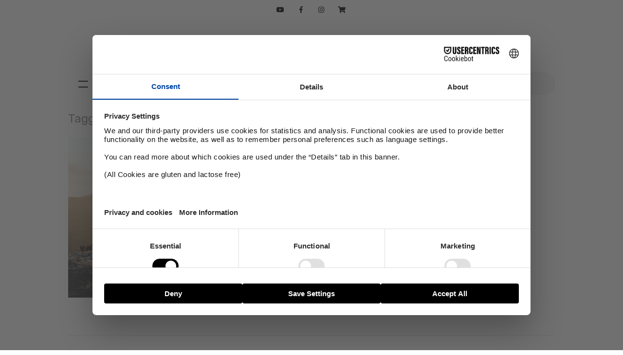

--- FILE ---
content_type: text/css
request_url: https://itro.no/wp-content/themes/itro/style.css?290121&ver=6.9
body_size: 34227
content:
/*
Theme Name: iTro.no 2020
Author: Agens AS
Author URI: http://agens.no/
Description: Wordpress-tema spesialtilpasset for iTro sine behov.
Version: 3.0
License: GNU General Public License v2 or later
License URI: http://www.gnu.org/licenses/gpl-2.0.html
Tags: black, green, white, light, dark, two-columns, three-columns, left-sidebar, right-sidebar, fixed-layout, responsive-layout, custom-background, custom-header, custom-menu, editor-style, featured-images, flexible-header, full-width-template, microformats, post-formats, rtl-language-support, sticky-post, theme-options, translation-ready, accessibility-ready
Text Domain: https://itro.no

*/

.qtip-content {
	color: #fff;
	font-family: 'Rubik', sans-serif;
	font-size: 16px;
	line-height: 20px;
}

html,
body,
div,
span,
applet,
object,
iframe,
h1,
h2,
h3,
h4,
h5,
h6,
p,
blockquote,
pre,
a,
abbr,
acronym,
address,
big,
cite,
code,
del,
dfn,
em,
font,
ins,
kbd,
q,
s,
samp,
small,
strike,
strong,
sub,
sup,
tt,
var,
dl,
dt,
dd,
ol,
ul,
li,
fieldset,
form,
label,
legend,
table,
caption,
tbody,
tfoot,
thead,
tr,
th,
td {
	border: 0;
	font-family: inherit;
	font-size: 100%;
	font-style: inherit;
	font-weight: inherit;
	margin: 0;
	outline: 0;
	padding: 0;
	vertical-align: baseline;
}

article,
aside,
details,
figcaption,
figure,
footer,
header,
hgroup,
nav,
section {
	display: block;
}

audio,
canvas,
video {
	display: inline-block;
	max-width: 100%;
}

html {
	-webkit-text-size-adjust: 100%;
	-ms-text-size-adjust: 100%;
}

body {
	overflow-x: hidden;
}

body,
button,
input,
select,
textarea {
	color: #222;
	font-family: 'Lora', sans-serif;
	font-size: 17px;
	font-weight: 300;
	line-height: 1.7em;
}

input[type=text],
textarea {
	-webkit-appearance: none;
}

input[type=number],
input[type=search] {
	-webkit-appearance: none;
}

* {
	box-sizing: border-box;
}

a {
	color: #4E4C6B;
	text-decoration: none;
}

.article-body a,
.factbox a {
	text-decoration: underline;
}

a:focus {
	outline: thin dotted;
}

a:hover {
	outline: 0;
	color: #4E4C6B;
	text-decoration: underline;
}

a:active {
	outline: 0;
	color: #4E4C6B;
}

h1,
h2,
h3,
h4,
h5,
h6 {
	clear: both;
	margin: 12px 0;
	font-family: 'Rubik', sans-serif;
	font-weight: 500;
}

h1 {
	font-size: 26px;
	line-height: 1.3846153846;
}

h2 {
	font-size: 22px;
	line-height: 1;
}

h3 {
	font-size: 22px;
	line-height: 1.0909090909;
}

h4 {
	font-size: 16px;
	line-height: 1.2;
}

h5 {
	font-size: 16px;
	line-height: 1.3333333333;
}

h6 {
	font-size: 16px;
	line-height: 1.5;
}

address {
	margin-bottom: 24px;
}

abbr[title] {
	border-bottom: 1px dotted #222;
	cursor: help;
}

b,
strong {
	font-weight: 600;
}

cite,
dfn,
em,
i {
	font-style: italic;
}

mark,
ins {
	background: #fff9c0;
	text-decoration: none;
}

p {
	margin-bottom: 24px;
}

.article-body p:empty,
.article-body a:empty {
	display: none;
}

code,
kbd,
tt,
var,
samp {
	font-family: monospace, serif;
	font-size: 15px;
	-webkit-hyphens: none;
	-moz-hyphens: none;
	-ms-hyphens: none;
	hyphens: none;
	line-height: 1.6;
}

pre {
	font-family: monospace, serif;
	font-size: 15px;
	-webkit-hyphens: none;
	-moz-hyphens: none;
	-ms-hyphens: none;
	hyphens: none;
	line-height: 1.6;
	border: 1px solid rgba(0, 0, 0, 0.1);
	margin-bottom: 24px;
	max-width: 100%;
	overflow: auto;
	padding: 12px;
	white-space: pre;
	white-space: pre-wrap;
	word-wrap: break-word;
}

blockquote,
q {
	-webkit-hyphens: none;
	-moz-hyphens: none;
	-ms-hyphens: none;
	hyphens: none;
	quotes: none;
}

blockquote:before,
blockquote:after {
	content: "";
	content: none;
}

q:before,
q:after {
	content: "";
	content: none;
}

blockquote {
	color: #4E4C6B;
	font-size: 22px;
	font-family: 'Rubik', serif;
	font-weight: 400;
	line-height: 1.5em;
	margin-bottom: 48px;
	max-width: 100%;
	padding-left: 40px;
	margin-top: 48px;
	position: relative;
}

blockquote:before {
	content: '“';
	position: absolute;
	font-size: 60px;
	top: -24px;
	font-weight: 400;
	left: 0;
	transform: rotate(180deg);
}

blockquote cite,
blockquote small {
	font-size: 16px;
	font-weight: 400;
	line-height: 1.5;
}

blockquote em,
blockquote i,
blockquote cite {
	font-style: italic;
}

blockquote strong,
blockquote b {
	font-weight: 400;
}

small {
	font-size: smaller;
}

big {
	font-size: 125%;
}

sup,
sub {
	font-size: 75%;
	height: 0;
	line-height: 0;
	position: relative;
	vertical-align: baseline;
}

sup {
	bottom: 1ex;
}

sub {
	top: .5ex;
}

dl {
	margin-bottom: 24px;
	padding-left: 20px;
	border-left: 1px solid #ddd;
}

dt {
	font-weight: 600;
}

dd {
	margin-bottom: 24px;
}

ul,
ol {
	list-style: none;
	margin: 0 0 24px 20px;
}

ul {
	list-style: disc;
}

ol {
	list-style: decimal;
}

li > ul,
li > ol {
	margin: 0 0 0 20px;
}

img {
	-ms-interpolation-mode: bicubic;
	border: 0;
	vertical-align: middle;
}

figure {
	margin: 0;
}

fieldset {
	border: 1px solid rgba(0, 0, 0, 0.1);
	margin: 0 0 24px;
	padding: 20px 20px 0;
}

legend {
	white-space: normal;
	background: #fff;
	padding: 10px;
}

button,
input,
select,
textarea {
	font-size: 100%;
	margin: 0;
	line-height: normal;
	max-width: 100%;
	vertical-align: baseline;
}

input {
	background-image: -webkit-linear-gradient(rgba(255, 255, 255, 0), rgba(255, 255, 255, 0)); /* Removing the inner shadow, rounded corners on iOS inputs */
	border: 1px solid rgba(0, 0, 0, 0.1);
	border-radius: 2px;
	color: #222;
	padding: 8px 10px 7px;
}

textarea {
	background-image: -webkit-linear-gradient(rgba(255, 255, 255, 0), rgba(255, 255, 255, 0)); /* Removing the inner shadow, rounded corners on iOS inputs */
	border: 1px solid rgba(0, 0, 0, 0.1);
	border-radius: 2px;
	color: #222;
	padding: 8px 10px 7px;
	width: 100%;
	height: 150px;
	overflow: auto;
	vertical-align: top;
}

input[type="text"],
input[type="email"] {
	width: 100%;
}

input:focus {
	border: 1px solid rgba(0, 0, 0, 0.3);
	outline: 0;
}

textarea:focus {
	border: 1px solid rgba(0, 0, 0, 0.3);
	outline: 0;
}

button,
.button,
html input[type="button"] {
	-webkit-appearance: none;
	cursor: pointer;
	border: 0;
	color: #000;
	padding: 16px 0 0;
	vertical-align: bottom;
	position: relative;
	outline: none;
	box-shadow: inset 0 -1px 0 #000;
	transition: all 0.4s ease;
	font-family: 'Rubik', sans-serif;
}

button:hover,
button:focus,
button:active,
.button:hover,
.button:focus,
.button:active,
html input[type="button"]:hover,
html input[type="button"]:focus,
html input[type="button"]:active {
	padding: 16px 8px 0;
	box-shadow: inset 0 -28px 0 #eee;
	color: #000;
}

input[type="reset"],
input[type="submit"] {
	-webkit-appearance: none;
	cursor: pointer;
	background-color: #222;
	border: 0;
	border-radius: 0;
	letter-spacing: 2px;
	color: #fff;
	font-size: 12px;
	font-weight: 600;
	padding: 10px 30px 11px;
	text-transform: uppercase;
	vertical-align: bottom;
	position: relative;
	outline: none;
}

button:hover,
button:focus {
	color: #fff;
}

input[type="button"]:hover,
input[type="button"]:focus {
	color: #fff;
}

input[type="reset"]:hover,
input[type="reset"]:focus {
	color: #fff;
}

input[type="submit"]:hover,
input[type="submit"]:focus {
	color: #fff;
}

button[disabled] {
	cursor: default;
}

input[disabled] {
	cursor: default;
}

input[type="checkbox"],
input[type="radio"] {
	padding: 0;
}

button::-moz-focus-inner,
input::-moz-focus-inner {
	border: 0;
	padding: 0;
}

table,
th,
td {
	border: 1px solid rgba(0, 0, 0, 0.1);
}

table {
	border-collapse: separate;
	border-spacing: 0;
	border-width: 1px 0 0 1px;
	margin-bottom: 24px;
	width: 100%;
}

caption,
th,
td {
	font-weight: 400;
	text-align: left;
}

th {
	border-width: 0 1px 1px 0;
	font-weight: 600;
}

td {
	border-width: 0 1px 1px 0;
}

del {
	color: #767676;
}

hr {
	background-color: rgba(0, 0, 0, 0.1);
	border: 0;
	height: 1px;
	margin-bottom: 23px;
}

.clear {
	clear: both;
	display: block;
}

.clearfix:after {
	clear: both;
	content: ' ';
	display: block;
	font-size: 0;
	line-height: 0;
	visibility: hidden;
	width: 0;
	height: 0;
}

.textalignright {
	text-align: right;
}

.textalignleft {
	text-align: left;
}

.textaligncenter {
	text-align: center;
}

.justify {
	text-align: justify;
}

.styled {
	font-style: italic;
	font-weight: 400;
	font-family: "Georgia" serif;
	font-size: 15px;
}

.hide {
	display: none;
}

.hideDesktop {
	display: none;
}

.hideMobile {
	display: block;
}

/* Support a widely-adopted but non-standard selector for text selection styles
 * to achieve a better experience. See http://core.trac.wordpress.org/ticket/25898.
 */

::-moz-selection,
::-moz-selection {
	background: #000;
	color: #ccc;
	text-shadow: none;
}

::selection,
::-moz-selection {
	background: #000;
	color: #ccc;
	text-shadow: none;
}

::-webkit-input-placeholder,
:-moz-placeholder {
	color: #939393;
}

::-moz-placeholder {
	color: #939393;
	opacity: 1; /* Since FF19 lowers the opacity of the placeholder by default */
}

:-ms-input-placeholder {
	color: #939393;
}

.screen-reader-text {
	clip: rect(1px, 1px, 1px, 1px);
	position: absolute;
}

.screen-reader-text:focus {
	background-color: #f1f1f1;
	border-radius: 3px;
	box-shadow: 0 0 2px 2px rgba(0, 0, 0, 0.6);
	clip: auto;
	color: #21759b;
	display: block;
	font-size: 14px;
	font-weight: 600;
	height: auto;
	line-height: normal;
	padding: 15px 23px 14px;
	position: absolute;
	left: 5px;
	top: 5px;
	text-decoration: none;
	text-transform: none;
	width: auto;
	z-index: 100000; /* Above WP toolbar */
}

@-ms-viewport {
	width: device-width;
}

@-o-viewport {
	width: device-width;
}

@viewport {
	width: device-width;
}

/* Containers
----------------------------------------------------------------------------------------------------*/

.container_24_80 {
	width: 80%;
	margin-left: 10%;
	margin-right: 10%;
}

.container_24_98 {
	width: 98%;
	margin-left: 1%;
	margin-right: 1%;
}

/* Grid >> Global
----------------------------------------------------------------------------------------------------*/

.grid_1,
.grid_2,
.grid_3,
.grid_4,
.grid_5,
.grid_6,
.grid_7,
.grid_8,
.grid_9,
.grid_10,
.grid_11,
.grid_12,
.grid_13,
.grid_14,
.grid_15,
.grid_16,
.grid_17,
.grid_18,
.grid_19,
.grid_20,
.grid_21,
.grid_22,
.grid_23,
.grid_24 {
	display: inline;
	float: left;
	position: relative;
	margin-left: 1%;
	margin-right: 1%;
	box-sizing: border-box;
}

.grid_1 img,
.grid_2 img,
.grid_3 img,
.grid_4 img,
.grid_5 img,
.grid_6 img,
.grid_7 img,
.grid_8 img,
.grid_9 img,
.grid_10 img,
.grid_11 img,
.grid_12 img,
.grid_13 img,
.grid_14 img,
.grid_15 img,
.grid_16 img,
.grid_17 img,
.grid_18 img,
.grid_19 img,
.grid_20 img,
.grid_21 img,
.grid_22 img,
.grid_23 img,
.grid_24 img {
	max-width: 100%;
	height: auto;
}

img.floating {
	padding: 30px;
	box-sizing: border-box;
	-moz-box-sizing: border-box;
	-webkit-box-sizing: border-box;
	margin: 0 auto;
}

.bg_image {
	max-width: 100%;
	width: auto;
	height: auto;
	background: url(../img/bg/home.jpg) no-repeat center center scroll;
	background-position: center center;
	background-size: 100%;
	background-size: cover;
}

.vertical_align_container:before {
	content: '';
	display: inline-block;
	height: 100%;
	vertical-align: middle;
}

.vertical_align {
	display: inline-block;
	vertical-align: middle;
	float: none;
	margin: 0;
}

.bgImage {
	width: 100%;
	height: 100%;
	background-size: cover;
	display: block;
	background-position: center center;
	-ms-backface-visibility: hidden;
	-o-backface-visibility: hidden;
	backface-visibility: hidden;
	background-repeat: no-repeat;
}

.error404 .bgImage {
	background-image: url(../img/404.jpg);
	background-position: center 0;
	color: #fff !important;
}

.bgLeft {
	background-position: left center;
}

.bgRight {
	background-position: right center;
}

/* Grid >> Children (Alpha ~ First, Omega ~ Last)
----------------------------------------------------------------------------------------------------*/

.alpha {
	margin-left: 0;
}

.omega {
	margin-right: 0;
}

.center {
	margin-left: auto;
	margin-right: auto;
	float: none;
	display: inherit;
}

.grid_full.center {
	margin-left: auto;
	margin-right: auto;
}

/* Grid >> 24 Columns
----------------------------------------------------------------------------------------------------*/

.grid_1 {
	width: 2.167%;
}

.grid_2 {
	width: 6.333%;
}

.grid_3 {
	width: 10.5%;
}

.grid_4 {
	width: 14.667%;
}

.grid_5 {
	width: 18.833%;
}

.grid_6 {
	width: 23.0%;
}

.grid_7 {
	width: 27.167%;
}

.grid_8 {
	width: 31.333%;
}

.grid_9 {
	width: 35.5%;
}

.grid_10 {
	width: 39.667%;
}

.grid_11 {
	width: 43.833%;
}

.grid_12 {
	width: 48.0%;
}

.grid_13 {
	width: 52.167%;
}

.grid_14 {
	width: 56.333%;
}

.grid_15 {
	width: 60.5%;
}

.grid_16 {
	width: 64.667%;
}

.grid_17 {
	width: 68.833%;
}

.grid_18 {
	width: 73.0%;
}

.grid_19 {
	width: 77.167%;
}

.grid_20 {
	width: 81.333%;
}

.grid_21 {
	width: 85.5%;
}

.grid_22 {
	width: 89.667%;
}

.grid_23 {
	width: 93.833%;
}

.grid_24 {
	width: 98.0%;
}

.grid_full {
	width: 100%;
	margin-left: 0;
	margin-right: 0;
	clear: both;
}

/* Prefix Extra Space >> 24 Columns
----------------------------------------------------------------------------------------------------*/

.prefix_1 {
	padding-left: 4.167%;
}

.prefix_2 {
	padding-left: 8.333%;
}

.prefix_3 {
	padding-left: 12.5%;
}

.prefix_4 {
	padding-left: 16.667%;
}

.prefix_5 {
	padding-left: 20.833%;
}

.prefix_6 {
	padding-left: 25.0%;
}

.prefix_7 {
	padding-left: 29.167%;
}

.prefix_8 {
	padding-left: 33.333%;
}

.prefix_9 {
	padding-left: 37.5%;
}

.prefix_10 {
	padding-left: 41.667%;
}

.prefix_11 {
	padding-left: 45.833%;
}

.prefix_12 {
	padding-left: 50.0%;
}

.prefix_13 {
	padding-left: 54.167%;
}

.prefix_14 {
	padding-left: 58.333%;
}

.prefix_15 {
	padding-left: 62.5%;
}

.prefix_16 {
	padding-left: 66.667%;
}

.prefix_17 {
	padding-left: 70.833%;
}

.prefix_18 {
	padding-left: 75.0%;
}

.prefix_19 {
	padding-left: 79.167%;
}

.prefix_20 {
	padding-left: 83.333%;
}

.prefix_21 {
	padding-left: 87.5%;
}

.prefix_22 {
	padding-left: 91.667%;
}

.prefix_23 {
	padding-left: 95.833%;
}

/* Suffix Extra Space >> 24 Columns
----------------------------------------------------------------------------------------------------*/

.suffix_1 {
	padding-right: 4.167%;
}

.suffix_2 {
	padding-right: 8.333%;
}

.suffix_3 {
	padding-right: 12.5%;
}

.suffix_4 {
	padding-right: 16.667%;
}

.suffix_5 {
	padding-right: 20.833%;
}

.suffix_6 {
	padding-right: 25.0%;
}

.suffix_7 {
	padding-right: 29.167%;
}

.suffix_8 {
	padding-right: 33.333%;
}

.suffix_9 {
	padding-right: 37.5%;
}

.suffix_10 {
	padding-right: 41.667%;
}

.suffix_11 {
	padding-right: 45.833%;
}

.suffix_12 {
	padding-right: 50.0%;
}

.suffix_13 {
	padding-right: 54.167%;
}

.suffix_14 {
	padding-right: 58.333%;
}

.suffix_15 {
	padding-right: 62.5%;
}

.suffix_16 {
	padding-right: 66.667%;
}

.suffix_17 {
	padding-right: 70.833%;
}

.suffix_18 {
	padding-right: 75.0%;
}

.suffix_19 {
	padding-right: 79.167%;
}

.suffix_20 {
	padding-right: 83.333%;
}

.suffix_21 {
	padding-right: 87.5%;
}

.suffix_22 {
	padding-right: 91.667%;
}

.suffix_23 {
	padding-right: 95.833%;
}

/* Push Space >> 24 Columns
----------------------------------------------------------------------------------------------------*/

.push_1 {
	left: 4.167%;
}

.push_2 {
	left: 8.333%;
}

.push_3 {
	left: 12.5%;
}

.push_4 {
	left: 16.667%;
}

.push_5 {
	left: 20.833%;
}

.push_6 {
	left: 25.0%;
}

.push_7 {
	left: 29.167%;
}

.push_8 {
	left: 33.333%;
}

.push_9 {
	left: 37.5%;
}

.push_10 {
	left: 41.667%;
}

.push_11 {
	left: 45.833%;
}

.push_12 {
	left: 50.0%;
}

.push_13 {
	left: 54.167%;
}

.push_14 {
	left: 58.333%;
}

.push_15 {
	left: 62.5%;
}

.push_16 {
	left: 66.667%;
}

.push_17 {
	left: 70.833%;
}

.push_18 {
	left: 75.0%;
}

.push_19 {
	left: 79.167%;
}

.push_20 {
	left: 83.333%;
}

.push_21 {
	left: 87.5%;
}

.push_22 {
	left: 91.667%;
}

.push_23 {
	left: 95.833%;
}

/* Pull Space >> 24 Columns
----------------------------------------------------------------------------------------------------*/

.pull_1 {
	left: -4.167%;
}

.pull_2 {
	left: -8.333%;
}

.pull_3 {
	left: -12.5%;
}

.pull_4 {
	left: -16.667%;
}

.pull_5 {
	left: -20.833%;
}

.pull_6 {
	left: -25.0%;
}

.pull_7 {
	left: -29.167%;
}

.pull_8 {
	left: -33.333%;
}

.pull_9 {
	left: -37.5%;
}

.pull_10 {
	left: -41.667%;
}

.pull_11 {
	left: -45.833%;
}

.pull_12 {
	left: -50.0%;
}

.pull_13 {
	left: -54.167%;
}

.pull_14 {
	left: -58.333%;
}

.pull_15 {
	left: -62.5%;
}

.pull_16 {
	left: -66.667%;
}

.pull_17 {
	left: -70.833%;
}

.pull_18 {
	left: -75.0%;
}

.pull_19 {
	left: -79.167%;
}

.pull_20 {
	left: -83.333%;
}

.pull_21 {
	left: -87.5%;
}

.pull_22 {
	left: -91.667%;
}

.pull_23 {
	left: -95.833%;
}

/* Top Space >>
----------------------------------------------------------------------------------------------------*/

.layout_0 {
	width: 0;
}

.layout_1 {
	width: 4.167%;
}

.layout_2 {
	width: 8.333%;
}

.layout_3 {
	width: 12.5%;
}

.layout_4 {
	width: 16.667%;
}

.layout_5 {
	width: 20.833%;
}

.layout_6 {
	width: 25.0%;
}

.layout_7 {
	width: 29.167%;
}

.layout_8 {
	width: 33.333%;
}

.layout_9 {
	width: 37.5%;
}

.layout_10 {
	width: 41.667%;
}

.layout_11 {
	width: 45.833%;
}

.layout_12 {
	width: 50.0%;
}

.layout_13 {
	width: 54.167%;
}

.layout_14 {
	width: 58.333%;
}

.layout_15 {
	width: 62.5%;
}

.layout_16 {
	width: 66.667%;
}

.layout_17 {
	width: 70.833%;
}

.layout_18 {
	width: 75.0%;
}

.layout_19 {
	width: 79.167%;
}

.layout_20 {
	width: 83.333%;
}

.layout_21 {
	width: 87.5%;
}

.layout_22 {
	width: 89.667%;
}

.layout_23 {
	width: 95.833%;
}

.layout_24 {
	width: 100.0%;
}

.right_0 {
	right: 0;
}

/* Clear Floated Elements
----------------------------------------------------------------------------------------------------*/

.clear {
	clear: both;
	display: block;
}

.clearfix:after,
aside:after {
	clear: both;
	content: ' ';
	display: block;
	font-size: 0;
	line-height: 0;
	visibility: hidden;
	width: 0;
	height: 0;
}

* html .clearfix {
	height: 0;
}

.clearfix {
	display: block;
}

[class*=layout_] {
	float: left;
	position: relative;
	box-sizing: border-box;
}

/**
 * 6.2 Entry Header
 * -----------------------------------------------------------------------------
 */

.section-latest {
	margin-top: 4vw;
	margin-bottom: 4vw;
}

.section-recommended {
	width: 100%;
}

.section-recommended > article {
	margin-right: 4%;
}

.section-recommended .sidebar {
	width: 33.3333%;
}

.entry-header {
	position: relative;
	z-index: 1;
}

.post-content .entry-header {
	text-align: center;
	border-bottom: 1px solid #eee;
	margin-bottom: 20px;
	padding: 24px 32px 0;
}

.post-content .entry-header h2 {
	color: #444;
	font-weight: 300;
	margin-bottom: 0;
	font-size: 18px;
	line-height: 1.5em;
}

.post-content.has-post-thumbnail .entry-header {
	margin-top: -40px;
	background: #fff;
	margin-left: -32px;
	margin-right: -32px;
}

.post-content.no-margin .entry-header {
	margin-top: 0 !important;
}

.post-views {
	position: absolute;
	top: 10px;
	right: 15px;
	font-size: 12px;
	line-height: 16px;
	opacity: 0.9;
	font-weight: 200;
	color: #222;
	pointer-events: none;
	transition: opacity .25s ease-in-out;
	-moz-transition: opacity .25s ease-in-out;
	-webkit-transition: opacity .25s ease-in-out;
}

.genericon-show {
	width: 13px;
	height: 13px;
}

.genericon-show:before {
	font-size: 12px;
	line-height: 1.4em;
	vertical-align: top;
}

.has-post-thumbnail .post-views {
	color: #ddd !important;
	transition: color 0.35s linear;
}

.has-post-thumbnail:hover .post-views {
	color: #fff !important;
}

article:hover .post-views {
	opacity: 1;
}

.entry-title {
	margin: 0 0 5px 0;
}

.entry-title a {
	color: #333;
	transition: color 0.35s linear;
}

/**
 * 6.3 Entry Meta
 * -----------------------------------------------------------------------------
 */

.entry-meta {
	clear: both;
	color: #767676;
	font-size: 12px;
	font-weight: 400;
	line-height: 1.3333333333;
	text-transform: uppercase;
}

.home .entry-meta {
	display: none;
}

.entry-meta a {
	color: #767676;
}

.entry-meta a:hover {
	color: #4E4C6B;
}

.sticky .entry-date {
	display: none;
}

.site-content .entry-meta {
	margin-bottom: 8px;
}

.photo-cred {
	margin: 2vw 0;
}

.photo-cred a {
	font-weight: 400 !important;
}

.photo-cred .genericon {
	line-height: 26px;
	padding-right: 24px;
}

/* SCINNING */

.byline {
	display: none;
}

.single .byline,
.group-blog .byline {
	display: inline;
}

/* Tag links style */

.entry-meta .tag-links a {
	background-color: #767676;
	border-radius: 0 2px 2px 0;
	color: #fff;
	display: inline-block;
	font-size: 11px;
	font-weight: 600;
	line-height: 1.2727272727;
	margin: 2px 4px 2px 10px;
	padding: 3px 7px;
	position: relative;
	text-transform: uppercase;
}

.entry-meta .tag-links a:hover {
	background-color: #4E4C6B;
	color: #fff;
}

.entry-meta .tag-links a:before {
	border-top: 10px solid transparent;
	border-right: 8px solid #767676;
	border-bottom: 10px solid transparent;
	content: "";
	height: 0;
	position: absolute;
	top: 0;
	left: -8px;
	width: 0;
}

.entry-meta .tag-links a:hover:before {
	border-right-color: #4E4C6B;
}

.entry-meta .tag-links a:after {
	background-color: #fff;
	border-radius: 50%;
	content: "";
	height: 4px;
	position: absolute;
	top: 8px;
	left: -2px;
	width: 4px;
}

/**
 * 6.4 Entry Content
 * -----------------------------------------------------------------------------
 */

.entry-content,
.entry-summary,
.page-content {
	-webkit-hyphens: none;
	-moz-hyphens: none;
	-ms-hyphens: none;
	hyphens: none;
	word-wrap: break-word;
}

.site-content .entry-summary p,
.page-content .entry-summary p {
	font-weight: 400;
	margin-bottom: 0;
	font-size: 16px;
	line-height: 1.5em;
}

.page .entry-content {
	padding-top: 0;
}

.entry-content h1:first-child,
.entry-content h2:first-child,
.entry-content h3:first-child,
.entry-content h4:first-child,
.entry-content h5:first-child,
.entry-content h6:first-child {
	margin-top: 0;
}

.entry-summary h1:first-child,
.entry-summary h2:first-child,
.entry-summary h3:first-child,
.entry-summary h4:first-child,
.entry-summary h5:first-child,
.entry-summary h6:first-child {
	margin-top: 0;
}

.page-content h1:first-child,
.page-content h2:first-child,
.page-content h3:first-child,
.page-content h4:first-child,
.page-content h5:first-child,
.page-content h6:first-child {
	margin-top: 0;
}

/**
 * 6.9 Archives
 * -----------------------------------------------------------------------------
 */

.section-category h2 {
	font-size: 14px;
	font-family: 'Georgia', serif;
	font-style: italic;
	font-weight: 400;
	margin-top: 0;
	color: #999;
}

.archive-header,
.page-header {
	margin: 2vw auto 4vw;
	padding: 0;
	display: block;
}

.archive-header {
	display: -ms-flexbox;
	display: flex;
	-ms-flex-pack: center;
	justify-content: center;
	-ms-flex-flow: column;
	flex-flow: column;
}

.archive-header h1 {
	display: -ms-flexbox;
	display: flex;
	margin: 0;
	-ms-flex-align: center;
	align-items: center;
	-ms-flex-flow: wrap row;
	flex-flow: wrap row;
}

.page-header h1 {
	display: -ms-flexbox;
	display: flex;
	margin: 0;
	-ms-flex-align: center;
	align-items: center;
	-ms-flex-flow: wrap row;
	flex-flow: wrap row;
}

.archive-title,
.page-title {
	font-size: 24px;
	font-weight: 500;
	line-height: 1.2em;
	position: relative;
	-ms-flex: 1;
	flex: 1;
	padding-left: 0;
}

.archive-title span,
.page-title span {
	opacity: 0.5;
	font-weight: 400;
	letter-spacing: 0;
}

.section-category .archive-title {
	line-height: 1em;
	padding-top: 20px;
}

.archive-header ul {
	list-style: none;
	padding: 0 0 0 120px;
	width: 100%;
	margin: 0;
	float: left;
}

.archive-header ul li {
	display: block;
	margin: 0;
	padding: 0;
	float: left;
}

.archive-header ul li a {
	text-transform: uppercase;
	font-size: 14px;
	font-weight: 400;
	padding-right: 10px;
	line-height: 1.4em;
	display: block;
}

.archive-header .avatar {
	filter: grayscale(100%);
	filter: url(#greyscale);
	filter: gray;
	margin-right: auto;
	margin-bottom: 1em;
	border-radius: 100%;
}

.category-overview {
	background: #1c1c1c;
	margin-bottom: 0 !important;
	padding: 50px 0;
}

.category-overview a {
	padding: 10px;
	color: #666;
	margin: 5px 0;
	transition: color 0.35s linear;
	white-space: nowrap;
}

.category-overview a:hover {
	color: #fff;
}

.archive-header .archive-dropdown {
	padding: 20px 0;
}

.archive-header .archive-dropdown select {
	background: #eee;
}

.archive-header small {
	padding: 20px 20px;
}

.taxonomy-description,
.author-description {
	color: #767676;
	font-size: 16px;
	line-height: 1.2857142857;
	display: inline-block;
	margin-top: 0.5em;
}

.taxonomy-description p:last-child,
.author-description p:last-child {
	margin-bottom: 0;
}

.taxonomy-description a,
.author-description a {
	text-decoration: underline;
}

.taxonomy-description a:hover,
.author-description a:hover {
	text-decoration: none;
}

/**
 * 6.10 Contributor Page
 * -----------------------------------------------------------------------------
 */

.contributor {
	border-bottom: 1px solid rgba(0, 0, 0, 0.1);
	box-sizing: border-box;
	padding: 48px 10px;
}

.contributor:first-of-type {
	padding-top: 24px;
}

.contributor-info {
	margin: 0 auto;
	max-width: 500px;
}

.contributor-avatar {
	border: 1px solid rgba(0, 0, 0, 0.1);
	float: left;
	margin: 0 30px 20px 0;
	padding: 2px;
}

.contributor-name {
	font-size: 16px;
	font-weight: 600;
	line-height: 1.5;
	margin: 0;
}

.contributor-bio a {
	text-decoration: underline;
}

.contributor-bio a:hover {
	text-decoration: none;
}

.contributor-posts-link {
	display: inline-block;
	line-height: normal;
	padding: 10px 30px;
}

.contributor-posts-link:before {
	content: "\f443";
}

.full-width .hentry {
	max-width: 100%;
}

.site-description {
	display: none;
	font-size: 12px;
	font-weight: 400;
	line-height: 1.5;
}

.wpcf7-radio input[type="radio"] {
	display: none;
}

.wpcf7-radio label {
	display: inline-block;
	background-color: #ddd;
	padding: 0;
	font-family: Arial;
	font-size: 16px;
}

.wpcf7-radio input[type="radio"]:checked + label {
	background-color: #bbb;
}

/**
 * 7.3 Users
 * -----------------------------------------------------------------------------
 */

.single-user {
	margin-bottom: 20px;
	background: #fff;
	position: relative;
	min-height: 200px;
	-ms-flex-pack: center;
	justify-content: center;
}

.single-user .container.user-info {
	width: 100%;
	float: left;
	padding: 30px 30px 30px 200px;
	margin: 0;
	background: none;
	box-shadow: none;
	position: static;
}

.single-user .user-image {
	width: 140px;
	height: 140px;
	position: absolute;
	left: 0;
	top: 0;
	margin: 30px;
	z-index: 1;
	border-radius: 100%;
	overflow: hidden;
}

.single-user .user-image img {
	width: auto !important;
	height: 140px;
	filter: grayscale(100%);
	filter: url(#greyscale);
	filter: gray;
	transition: opacity 0.3s ease;
}

.single-user:hover .user-image img {
	opacity: 0.1;
}

.single-user:hover .user-email:before {
	opacity: 1;
	transform: translateX(0);
}

.single-user .user-email {
	position: relative;
	overflow: hidden;
	display: inline-block;
	cursor: pointer;
	max-width: 140px;
}

.single-user .user-email:before {
	content: '';
	position: absolute;
	top: 50%;
	left: 50%;
	right: 0;
	bottom: 0;
	display: inline-block;
	height: 30px;
	width: 40px;
	margin: -16px -20px;
	background: url(images/icons.png) no-repeat center center;
	background-size: 52px 120px;
	transform: translateX(-100px);
	transition: transform 0.3s ease, opacity 0.5s ease 0.05s;
}

.single-user .user-description,
.single-user .user-name,
.single-user .user-link {
	display: block;
}

/**
 * 11.0 Media Queries
 * -----------------------------------------------------------------------------
 */

/* Does the same thing as <meta name="viewport" content="width=device-width">,
 * but in the future W3C standard way. -ms- prefix is required for IE10+ to
 * render responsive styling in Windows 8 "snapped" views; IE10+ does not honor
 * the meta tag. See http://core.trac.wordpress.org/ticket/25888.
 */

.main-content {
	width: 100%;
}

.content-area {
	z-index: 98;
	margin-top: 2vw;
}

.site-content {
	margin-bottom: 4vw;
}

.page-content {
	margin-bottom: 48px;
}

.hentry {
	padding: 0;
	position: relative;
	display: block;
	border: none;
}

.air {
	height: 2vw;
	width: 100%;
}

.section-title {
	color: #222;
	line-height: 1.5em;
	margin-bottom: 1.5em;
	position: relative;
	font-size: 20px;
}

.section-title.light {
	color: #eee;
}

.grayBackground {
	padding: 4vw 0;
}

.grayBackground .defaultWidth {
	max-width: 1200px;
	width: 100%;
}

.grayBackground .flex {
	-ms-flex: 0 0 50% !important;
	flex: 0 0 50% !important;
	margin-left: 0 !important;
	margin-right: 0 !important;
}

.grayBackground .flex:nth-child(even) {
	transform: translateY(3vw);
}

/* Responsive images. Fluid images for posts, comments, and widgets */

.comment-content img,
.entry-content img,
.entry-summary img,
#site-header img,
.widget img,
.wp-caption {
	max-width: 100%;
}

/**
 * Make sure images with WordPress-added height and width attributes are
 * scaled correctly.
 */

.comment-content img[height],
.entry-content img,
.entry-summary img {
	height: auto;
}

img[class*="align"],
img[class*="wp-image-"],
img[class*="attachment-"] {
	height: auto;
}

img.size-full,
img.size-large {
	height: auto;
	max-width: 590px;
	max-width: 100%;
	min-width: 100%;
}

.wp-post-image,
.post-thumbnail img,
.object-center img {
	height: auto;
	max-width: 590px;
	max-width: 100%;
	min-width: 100%;
}

.post-thumbnail img {
	width: 100%;
}

.post-thumbnail a img {
	transition: all .2s linear;
	transform: scale(1);
}

a.post-thumbnail:hover a img {
	opacity: 0.7;
	transform: scale(1.06);
}

a.post-thumbnail img {
	transition: all .2s linear;
	transform: scale(1);
}

article .post-thumbnail a:hover img,
article a.post-thumbnail:hover img {
	opacity: 0.7;
	transform: scale(1.06);
}

.single article .post-thumbnail:hover img {
	opacity: 1;
}

.post-thumbnail {
	display: block;
	position: relative;
	width: 100%;
	z-index: 0;
	overflow: hidden;
}

.single #content .post-thumbnail {
	padding-top: 56%;
}

.single #content .post-thumbnail img {
	position: absolute;
	top: 0;
	left: 0;
}

.full-width .post-thumbnail img {
	display: block;
	margin: 0 auto;
}

.itro-presentation {
	margin-top: 30px;
	margin-bottom: 30px;
}

.itro-presentation p {
	color: #444;
	font-size: 20px;
	line-height: 1.5em;
	font-style: italic;
	font-family: 'Georgia', serif;
}

.nlm-logos {
	position: relative;
}

.nlm-logos:before {
	content: '';
	position: absolute;
	width: 30px;
	height: 2px;
	background: #222;
	left: 50%;
	margin-left: -15px;
	top: -20px;
	margin-top: 20px;
}

.nlm-logos a {
	background: url(images/nlm_logos.png) no-repeat left center;
	width: 86px;
	margin: 0 10px;
	height: 40px;
	background-size: 553px 40px;
	display: inline-block;
	overflow: hidden;
	text-indent: -1000px;
	transition: opacity 0.3s ease;
	opacity: 0.8;
}

.nlm-logos a:hover {
	opacity: 1;
}

.nlm-logos a.nlm-ung {
	background: url(images/nlm_logos.png) no-repeat left center;
	width: 86px;
	background-size: 553px 40px;
}

.nlm-logos a.ul {
	background: url(images/nlm_logos.png) no-repeat -109px center;
	width: 34px;
	background-size: 553px 40px;
}

.nlm-logos a.frontline {
	background: url(images/nlm_logos.png) no-repeat -291px center;
	width: 122px;
	background-size: 553px 40px;
}

.nlm-logos a.superblink {
	background: url(images/nlm_logos.png) no-repeat -167px center;
	width: 102px;
	background-size: 553px 40px;
}

/* BANNERS */

.section-ad {
	margin: 4vw auto 4vw;
}

.section-ad:before {
	content: 'Annonse';
	text-align: center;
	display: block;
	font-size: 10px;
	line-height: 20px;
	text-transform: uppercase;
	letter-spacing: 2px;
	margin: auto;
}

.wide-banner {
	padding: 20px 0 30px;
	margin-bottom: 48px;
	border-top: 1px solid #ddd;
	border-bottom: 1px solid #ddd;
}

.banner img {
	height: auto;
	display: block;
	margin: auto;
	max-width: 100%;
}

.banner:before {
	content: 'Annonse';
	color: #999;
	font-size: 10px;
	font-size: 10px;
	letter-spacing: 1px;
	font-weight: 600;
	display: block;
	text-align: center;
	margin-top: -10px;
}

.home section.video-swiper {
	margin-bottom: 4vw;
	margin-top: 4vw;
	position: relative;
}

.single .section-ad article {
	background: #eee;
	width: 100%;
	margin: auto;
}

/* Make sure embeds and iframes fit their containers */

embed,
iframe,
object,
video {
	margin-bottom: 24px;
	max-width: 100%;
	width: 100%;
	margin-left: auto !important;
	margin-right: auto !important;
}

p > embed,
span > embed,
p > iframe,
span > iframe,
p > object,
span > object,
p > video,
span > video {
	margin-bottom: 0;
}

.videoWrapper {
	position: relative;
	padding-bottom: 56.25%; /* 16:9 */
	padding-top: 0;
	height: 0;
	clear: both;
	overflow: hidden;
	max-width: 100%;
	background: #000;
}

.videoWrapper iframe,
.videoWrapper object {
	position: absolute;
	top: 0;
	left: 0;
	width: 100%;
	height: 100%;
}

.article-body .videoWrapper {
	margin-bottom: 1.5em;
}

.videoWrapper img {
	bottom: 0;
	display: block;
	left: 0;
	margin: auto;
	max-width: 100%;
	width: 100%;
	position: absolute;
	right: 0;
	top: 0;
	border: none;
	height: auto;
	cursor: pointer;
	transition: .4s all;
}

.videoWrapper img:hover {
	-webkit-filter: brightness(75%);
}

.videoWrapper .play {
	height: 32px;
	width: 48px;
	left: 50%;
	top: 50%;
	transform: translate(-50%, -50%);
	position: absolute;
	background: rgba(0, 0, 0, 0.5);
	border-radius: 12px;
	cursor: pointer;
	transition: all 0.3s ease-in-out;
}

.videoWrapper .play:before {
	content: '';
	width: 0;
	height: 0;
	border-top: 6px transparent solid;
	border-bottom: 6px transparent solid;
	border-left: 12px #fff solid;
	position: absolute;
	top: 50%;
	left: 50%;
	transform: translate(-50%, -50%);
	box-shadow: inset 0px 10px 0px  black;
	transition: transform 0.3s ease-in-out;
}

.videoWrapper:hover .play {
	background: #000;
	transform: translate(-50%, -50%) scale(1.1);
}

.videoWrapper:hover .play:before {
	transform: translate(-50%, -50%) scale(0.7);
}

.rve {
	position: relative;
	padding-bottom: 56.25%; /* 16:9 */
	padding-top: 0;
	height: 0;
	clear: both;
}

.rve iframe {
	position: absolute;
	top: 0;
	left: 0;
	width: 100%;
	height: 100%;
}

.rve[data-twttr-id] {
	padding-bottom: 0;
	height: auto;
}

.rve[data-twttr-id] iframe {
	position: relative;
	height: auto;
}

.soundcloud {
	margin-bottom: 0;
}

.single .soundcloud {
	max-height: none;
}

.embed_iframe iframe {
	margin-bottom: 0;
	display: block;
}

.related-content {
	margin-top: 4vw;
	margin-bottom: 2vw;
}

.related_post {
	position: relative;
	float: left;
	display: block;
	overflow: hidden;
}

.related_post:nth-of-type(3n+1) {
	clear: left;
}

.related_post .entry-header {
	position: relative;
	text-align: center;
	top: 0;
	left: 0;
	right: 0;
	bottom: 0;
	width: 100%;
	height: 100%;
	opacity: 1;
	padding: 15px;
	transition: all .25s ease-in-out;
	background: linear-gradient(to bottom, rgba(0, 0, 0, 0) 50%, rgba(0, 0, 0, 0.5) 100%);
	filter: progid:DXImageTransform.Microsoft.gradient(startColorstr='#00000000',endColorstr='#b3000000',GradientType=0);
	pointer-events: none;
}

.related_post:hover .entry-header {
	opacity: 1;
}

.related_post .entry-header .entry-title {
	position: absolute;
	bottom: 20px;
	right: 20px;
	margin: 0;
	max-width: 80%;
	font-weight: 600;
	letter-spacing: 1px;
	text-shadow: 1px 1px 1px rgba(0, 0, 0, 0.4);
}

.site-content .related_post .entry-title {
	font-size: 20px;
	padding: 0;
}

.related_post .entry-header .entry-title a,
.related_post:hover .entry-header .entry-title a {
	color: #fff;
}

h3.related_title {
	font-weight: 400;
	text-transform: uppercase;
	font-size: 20px;
	color: #222;
}

/* Containers
----------------------------------------------------------------------------------------------------*/

.flex-container {
	display: -ms-flexbox !important;
	display: flex !important;
	-ms-flex-flow: wrap row;
	flex-flow: wrap row;
	-ms-flex-pack: start;
	justify-content: flex-start;
}

.flex-container .flex {
	-ms-flex: 0 0 98%;
	flex: 0 0 98%;
	margin: 0 1%;
	display: -ms-flexbox;
	display: flex;
	-ms-flex-flow: row wrap;
	flex-flow: row wrap;
}

.flex-container .flex2 {
	-ms-flex: 0 0 48%;
	flex: 0 0 48%;
}

.flex-container .flex3 {
	-ms-flex: 0 0 31.33333%;
	flex: 0 0 31.33333%;
}

.flex-container .flex4 {
	-ms-flex: 0 0 23%;
	flex: 0 0 23%;
}

/* FLEX >> Global
----------------------------------------------------------------------------------------------------*/

/*!
 * Font Awesome Free 5.15.1 by @fontawesome - https://fontawesome.com
 * License - https://fontawesome.com/license/free (Icons: CC BY 4.0, Fonts: SIL OFL 1.1, Code: MIT License)
 */

.fa,
.fas,
.far,
.fal,
.fad,
.fab {
	-moz-osx-font-smoothing: grayscale;
	-webkit-font-smoothing: antialiased;
	display: inline-block;
	font-style: normal;
	font-variant: normal;
	text-rendering: auto;
	line-height: 1;
}

.fa-lg {
	font-size: 1.3333333333em;
	line-height: 0.75em;
	vertical-align: -.0667em;
}

.fa-xs {
	font-size: .75em;
}

.fa-sm {
	font-size: .875em;
}

.fa-1x {
	font-size: 1em;
}

.fa-2x {
	font-size: 2em;
}

.fa-3x {
	font-size: 3em;
}

.fa-4x {
	font-size: 4em;
}

.fa-5x {
	font-size: 5em;
}

.fa-6x {
	font-size: 6em;
}

.fa-7x {
	font-size: 7em;
}

.fa-8x {
	font-size: 8em;
}

.fa-9x {
	font-size: 9em;
}

.fa-10x {
	font-size: 10em;
}

.fa-fw {
	text-align: center;
	width: 1.25em;
}

.fa-ul {
	list-style-type: none;
	margin-left: 2.5em;
	padding-left: 0;
}

.fa-ul > li {
	position: relative;
}

.fa-li {
	left: -2em;
	position: absolute;
	text-align: center;
	width: 2em;
	line-height: inherit;
}

.fa-border {
	border: solid 0.08em #eee;
	border-radius: .1em;
	padding: .2em .25em .15em;
}

.fa-pull-left {
	float: left;
}

.fa-pull-right {
	float: right;
}

.fa.fa-pull-left,
.fas.fa-pull-left,
.far.fa-pull-left,
.fal.fa-pull-left,
.fab.fa-pull-left {
	margin-right: .3em;
}

.fa.fa-pull-right,
.fas.fa-pull-right,
.far.fa-pull-right,
.fal.fa-pull-right,
.fab.fa-pull-right {
	margin-left: .3em;
}

.fa-spin {
	animation: fa-spin 2s infinite linear;
}

.fa-pulse {
	animation: fa-spin 1s infinite steps(8);
}

.fa-rotate-90 {
	-ms-filter: "progid:DXImageTransform.Microsoft.BasicImage(rotation=1)";
	transform: rotate(90deg);
}

.fa-rotate-180 {
	-ms-filter: "progid:DXImageTransform.Microsoft.BasicImage(rotation=2)";
	transform: rotate(180deg);
}

.fa-rotate-270 {
	-ms-filter: "progid:DXImageTransform.Microsoft.BasicImage(rotation=3)";
	transform: rotate(270deg);
}

.fa-flip-horizontal {
	-ms-filter: "progid:DXImageTransform.Microsoft.BasicImage(rotation=0, mirror=1)";
	transform: scale(-1, 1);
}

.fa-flip-vertical {
	-ms-filter: "progid:DXImageTransform.Microsoft.BasicImage(rotation=2, mirror=1)";
	transform: scale(1, -1);
}

.fa-flip-both,
.fa-flip-horizontal.fa-flip-vertical {
	-ms-filter: "progid:DXImageTransform.Microsoft.BasicImage(rotation=2, mirror=1)";
	transform: scale(-1, -1);
}

:root .fa-rotate-90,
:root .fa-rotate-180,
:root .fa-rotate-270,
:root .fa-flip-horizontal,
:root .fa-flip-vertical,
:root .fa-flip-both {
	filter: none;
}

.fa-stack {
	display: inline-block;
	height: 2em;
	line-height: 2em;
	position: relative;
	vertical-align: middle;
	width: 2.5em;
}

.fa-stack-1x,
.fa-stack-2x {
	left: 0;
	position: absolute;
	text-align: center;
	width: 100%;
}

.fa-stack-1x {
	line-height: inherit;
}

.fa-stack-2x {
	font-size: 2em;
}

.fa-inverse {
	color: #fff;
}

/* Font Awesome uses the Unicode Private Use Area (PUA) to ensure screen
readers do not read off random characters that represent icons */

.fa-500px:before {
	content: "\f26e";
}

.fa-accessible-icon:before {
	content: "\f368";
}

.fa-accusoft:before {
	content: "\f369";
}

.fa-acquisitions-incorporated:before {
	content: "\f6af";
}

.fa-ad:before {
	content: "\f641";
}

.fa-address-book:before {
	content: "\f2b9";
}

.fa-address-card:before {
	content: "\f2bb";
}

.fa-adjust:before {
	content: "\f042";
}

.fa-adn:before {
	content: "\f170";
}

.fa-adversal:before {
	content: "\f36a";
}

.fa-affiliatetheme:before {
	content: "\f36b";
}

.fa-air-freshener:before {
	content: "\f5d0";
}

.fa-airbnb:before {
	content: "\f834";
}

.fa-algolia:before {
	content: "\f36c";
}

.fa-align-center:before {
	content: "\f037";
}

.fa-align-justify:before {
	content: "\f039";
}

.fa-align-left:before {
	content: "\f036";
}

.fa-align-right:before {
	content: "\f038";
}

.fa-alipay:before {
	content: "\f642";
}

.fa-allergies:before {
	content: "\f461";
}

.fa-amazon:before {
	content: "\f270";
}

.fa-amazon-pay:before {
	content: "\f42c";
}

.fa-ambulance:before {
	content: "\f0f9";
}

.fa-american-sign-language-interpreting:before {
	content: "\f2a3";
}

.fa-amilia:before {
	content: "\f36d";
}

.fa-anchor:before {
	content: "\f13d";
}

.fa-android:before {
	content: "\f17b";
}

.fa-angellist:before {
	content: "\f209";
}

.fa-angle-double-down:before {
	content: "\f103";
}

.fa-angle-double-left:before {
	content: "\f100";
}

.fa-angle-double-right:before {
	content: "\f101";
}

.fa-angle-double-up:before {
	content: "\f102";
}

.fa-angle-down:before {
	content: "\f107";
}

.fa-angle-left:before {
	content: "\f104";
}

.fa-angle-right:before {
	content: "\f105";
}

.fa-angle-up:before {
	content: "\f106";
}

.fa-angry:before {
	content: "\f556";
}

.fa-angrycreative:before {
	content: "\f36e";
}

.fa-angular:before {
	content: "\f420";
}

.fa-ankh:before {
	content: "\f644";
}

.fa-app-store:before {
	content: "\f36f";
}

.fa-app-store-ios:before {
	content: "\f370";
}

.fa-apper:before {
	content: "\f371";
}

.fa-apple:before {
	content: "\f179";
}

.fa-apple-alt:before {
	content: "\f5d1";
}

.fa-apple-pay:before {
	content: "\f415";
}

.fa-archive:before {
	content: "\f187";
}

.fa-archway:before {
	content: "\f557";
}

.fa-arrow-alt-circle-down:before {
	content: "\f358";
}

.fa-arrow-alt-circle-left:before {
	content: "\f359";
}

.fa-arrow-alt-circle-right:before {
	content: "\f35a";
}

.fa-arrow-alt-circle-up:before {
	content: "\f35b";
}

.fa-arrow-circle-down:before {
	content: "\f0ab";
}

.fa-arrow-circle-left:before {
	content: "\f0a8";
}

.fa-arrow-circle-right:before {
	content: "\f0a9";
}

.fa-arrow-circle-up:before {
	content: "\f0aa";
}

.fa-arrow-down:before {
	content: "\f063";
}

.fa-arrow-left:before {
	content: "\f060";
}

.fa-arrow-right:before {
	content: "\f061";
}

.fa-arrow-up:before {
	content: "\f062";
}

.fa-arrows-alt:before {
	content: "\f0b2";
}

.fa-arrows-alt-h:before {
	content: "\f337";
}

.fa-arrows-alt-v:before {
	content: "\f338";
}

.fa-artstation:before {
	content: "\f77a";
}

.fa-assistive-listening-systems:before {
	content: "\f2a2";
}

.fa-asterisk:before {
	content: "\f069";
}

.fa-asymmetrik:before {
	content: "\f372";
}

.fa-at:before {
	content: "\f1fa";
}

.fa-atlas:before {
	content: "\f558";
}

.fa-atlassian:before {
	content: "\f77b";
}

.fa-atom:before {
	content: "\f5d2";
}

.fa-audible:before {
	content: "\f373";
}

.fa-audio-description:before {
	content: "\f29e";
}

.fa-autoprefixer:before {
	content: "\f41c";
}

.fa-avianex:before {
	content: "\f374";
}

.fa-aviato:before {
	content: "\f421";
}

.fa-award:before {
	content: "\f559";
}

.fa-aws:before {
	content: "\f375";
}

.fa-baby:before {
	content: "\f77c";
}

.fa-baby-carriage:before {
	content: "\f77d";
}

.fa-backspace:before {
	content: "\f55a";
}

.fa-backward:before {
	content: "\f04a";
}

.fa-bacon:before {
	content: "\f7e5";
}

.fa-bacteria:before {
	content: "\e059";
}

.fa-bacterium:before {
	content: "\e05a";
}

.fa-bahai:before {
	content: "\f666";
}

.fa-balance-scale:before {
	content: "\f24e";
}

.fa-balance-scale-left:before {
	content: "\f515";
}

.fa-balance-scale-right:before {
	content: "\f516";
}

.fa-ban:before {
	content: "\f05e";
}

.fa-band-aid:before {
	content: "\f462";
}

.fa-bandcamp:before {
	content: "\f2d5";
}

.fa-barcode:before {
	content: "\f02a";
}

.fa-bars:before {
	content: "\f0c9";
}

.fa-baseball-ball:before {
	content: "\f433";
}

.fa-basketball-ball:before {
	content: "\f434";
}

.fa-bath:before {
	content: "\f2cd";
}

.fa-battery-empty:before {
	content: "\f244";
}

.fa-battery-full:before {
	content: "\f240";
}

.fa-battery-half:before {
	content: "\f242";
}

.fa-battery-quarter:before {
	content: "\f243";
}

.fa-battery-three-quarters:before {
	content: "\f241";
}

.fa-battle-net:before {
	content: "\f835";
}

.fa-bed:before {
	content: "\f236";
}

.fa-beer:before {
	content: "\f0fc";
}

.fa-behance:before {
	content: "\f1b4";
}

.fa-behance-square:before {
	content: "\f1b5";
}

.fa-bell:before {
	content: "\f0f3";
}

.fa-bell-slash:before {
	content: "\f1f6";
}

.fa-bezier-curve:before {
	content: "\f55b";
}

.fa-bible:before {
	content: "\f647";
}

.fa-bicycle:before {
	content: "\f206";
}

.fa-biking:before {
	content: "\f84a";
}

.fa-bimobject:before {
	content: "\f378";
}

.fa-binoculars:before {
	content: "\f1e5";
}

.fa-biohazard:before {
	content: "\f780";
}

.fa-birthday-cake:before {
	content: "\f1fd";
}

.fa-bitbucket:before {
	content: "\f171";
}

.fa-bitcoin:before {
	content: "\f379";
}

.fa-bity:before {
	content: "\f37a";
}

.fa-black-tie:before {
	content: "\f27e";
}

.fa-blackberry:before {
	content: "\f37b";
}

.fa-blender:before {
	content: "\f517";
}

.fa-blender-phone:before {
	content: "\f6b6";
}

.fa-blind:before {
	content: "\f29d";
}

.fa-blog:before {
	content: "\f781";
}

.fa-blogger:before {
	content: "\f37c";
}

.fa-blogger-b:before {
	content: "\f37d";
}

.fa-bluetooth:before {
	content: "\f293";
}

.fa-bluetooth-b:before {
	content: "\f294";
}

.fa-bold:before {
	content: "\f032";
}

.fa-bolt:before {
	content: "\f0e7";
}

.fa-bomb:before {
	content: "\f1e2";
}

.fa-bone:before {
	content: "\f5d7";
}

.fa-bong:before {
	content: "\f55c";
}

.fa-book:before {
	content: "\f02d";
}

.fa-book-dead:before {
	content: "\f6b7";
}

.fa-book-medical:before {
	content: "\f7e6";
}

.fa-book-open:before {
	content: "\f518";
}

.fa-book-reader:before {
	content: "\f5da";
}

.fa-bookmark:before {
	content: "\f02e";
}

.fa-bootstrap:before {
	content: "\f836";
}

.fa-border-all:before {
	content: "\f84c";
}

.fa-border-none:before {
	content: "\f850";
}

.fa-border-style:before {
	content: "\f853";
}

.fa-bowling-ball:before {
	content: "\f436";
}

.fa-box:before {
	content: "\f466";
}

.fa-box-open:before {
	content: "\f49e";
}

.fa-box-tissue:before {
	content: "\e05b";
}

.fa-boxes:before {
	content: "\f468";
}

.fa-braille:before {
	content: "\f2a1";
}

.fa-brain:before {
	content: "\f5dc";
}

.fa-bread-slice:before {
	content: "\f7ec";
}

.fa-briefcase:before {
	content: "\f0b1";
}

.fa-briefcase-medical:before {
	content: "\f469";
}

.fa-broadcast-tower:before {
	content: "\f519";
}

.fa-broom:before {
	content: "\f51a";
}

.fa-brush:before {
	content: "\f55d";
}

.fa-btc:before {
	content: "\f15a";
}

.fa-buffer:before {
	content: "\f837";
}

.fa-bug:before {
	content: "\f188";
}

.fa-building:before {
	content: "\f1ad";
}

.fa-bullhorn:before {
	content: "\f0a1";
}

.fa-bullseye:before {
	content: "\f140";
}

.fa-burn:before {
	content: "\f46a";
}

.fa-buromobelexperte:before {
	content: "\f37f";
}

.fa-bus:before {
	content: "\f207";
}

.fa-bus-alt:before {
	content: "\f55e";
}

.fa-business-time:before {
	content: "\f64a";
}

.fa-buy-n-large:before {
	content: "\f8a6";
}

.fa-buysellads:before {
	content: "\f20d";
}

.fa-calculator:before {
	content: "\f1ec";
}

.fa-calendar:before {
	content: "\f133";
}

.fa-calendar-alt:before {
	content: "\f073";
}

.fa-calendar-check:before {
	content: "\f274";
}

.fa-calendar-day:before {
	content: "\f783";
}

.fa-calendar-minus:before {
	content: "\f272";
}

.fa-calendar-plus:before {
	content: "\f271";
}

.fa-calendar-times:before {
	content: "\f273";
}

.fa-calendar-week:before {
	content: "\f784";
}

.fa-camera:before {
	content: "\f030";
}

.fa-camera-retro:before {
	content: "\f083";
}

.fa-campground:before {
	content: "\f6bb";
}

.fa-canadian-maple-leaf:before {
	content: "\f785";
}

.fa-candy-cane:before {
	content: "\f786";
}

.fa-cannabis:before {
	content: "\f55f";
}

.fa-capsules:before {
	content: "\f46b";
}

.fa-car:before {
	content: "\f1b9";
}

.fa-car-alt:before {
	content: "\f5de";
}

.fa-car-battery:before {
	content: "\f5df";
}

.fa-car-crash:before {
	content: "\f5e1";
}

.fa-car-side:before {
	content: "\f5e4";
}

.fa-caravan:before {
	content: "\f8ff";
}

.fa-caret-down:before {
	content: "\f0d7";
}

.fa-caret-left:before {
	content: "\f0d9";
}

.fa-caret-right:before {
	content: "\f0da";
}

.fa-caret-square-down:before {
	content: "\f150";
}

.fa-caret-square-left:before {
	content: "\f191";
}

.fa-caret-square-right:before {
	content: "\f152";
}

.fa-caret-square-up:before {
	content: "\f151";
}

.fa-caret-up:before {
	content: "\f0d8";
}

.fa-carrot:before {
	content: "\f787";
}

.fa-cart-arrow-down:before {
	content: "\f218";
}

.fa-cart-plus:before {
	content: "\f217";
}

.fa-cash-register:before {
	content: "\f788";
}

.fa-cat:before {
	content: "\f6be";
}

.fa-cc-amazon-pay:before {
	content: "\f42d";
}

.fa-cc-amex:before {
	content: "\f1f3";
}

.fa-cc-apple-pay:before {
	content: "\f416";
}

.fa-cc-diners-club:before {
	content: "\f24c";
}

.fa-cc-discover:before {
	content: "\f1f2";
}

.fa-cc-jcb:before {
	content: "\f24b";
}

.fa-cc-mastercard:before {
	content: "\f1f1";
}

.fa-cc-paypal:before {
	content: "\f1f4";
}

.fa-cc-stripe:before {
	content: "\f1f5";
}

.fa-cc-visa:before {
	content: "\f1f0";
}

.fa-centercode:before {
	content: "\f380";
}

.fa-centos:before {
	content: "\f789";
}

.fa-certificate:before {
	content: "\f0a3";
}

.fa-chair:before {
	content: "\f6c0";
}

.fa-chalkboard:before {
	content: "\f51b";
}

.fa-chalkboard-teacher:before {
	content: "\f51c";
}

.fa-charging-station:before {
	content: "\f5e7";
}

.fa-chart-area:before {
	content: "\f1fe";
}

.fa-chart-bar:before {
	content: "\f080";
}

.fa-chart-line:before {
	content: "\f201";
}

.fa-chart-pie:before {
	content: "\f200";
}

.fa-check:before {
	content: "\f00c";
}

.fa-check-circle:before {
	content: "\f058";
}

.fa-check-double:before {
	content: "\f560";
}

.fa-check-square:before {
	content: "\f14a";
}

.fa-cheese:before {
	content: "\f7ef";
}

.fa-chess:before {
	content: "\f439";
}

.fa-chess-bishop:before {
	content: "\f43a";
}

.fa-chess-board:before {
	content: "\f43c";
}

.fa-chess-king:before {
	content: "\f43f";
}

.fa-chess-knight:before {
	content: "\f441";
}

.fa-chess-pawn:before {
	content: "\f443";
}

.fa-chess-queen:before {
	content: "\f445";
}

.fa-chess-rook:before {
	content: "\f447";
}

.fa-chevron-circle-down:before {
	content: "\f13a";
}

.fa-chevron-circle-left:before {
	content: "\f137";
}

.fa-chevron-circle-right:before {
	content: "\f138";
}

.fa-chevron-circle-up:before {
	content: "\f139";
}

.fa-chevron-down:before {
	content: "\f078";
}

.fa-chevron-left:before {
	content: "\f053";
}

.fa-chevron-right:before {
	content: "\f054";
}

.fa-chevron-up:before {
	content: "\f077";
}

.fa-child:before {
	content: "\f1ae";
}

.fa-chrome:before {
	content: "\f268";
}

.fa-chromecast:before {
	content: "\f838";
}

.fa-church:before {
	content: "\f51d";
}

.fa-circle:before {
	content: "\f111";
}

.fa-circle-notch:before {
	content: "\f1ce";
}

.fa-city:before {
	content: "\f64f";
}

.fa-clinic-medical:before {
	content: "\f7f2";
}

.fa-clipboard:before {
	content: "\f328";
}

.fa-clipboard-check:before {
	content: "\f46c";
}

.fa-clipboard-list:before {
	content: "\f46d";
}

.fa-clock:before {
	content: "\f017";
}

.fa-clone:before {
	content: "\f24d";
}

.fa-closed-captioning:before {
	content: "\f20a";
}

.fa-cloud:before {
	content: "\f0c2";
}

.fa-cloud-download-alt:before {
	content: "\f381";
}

.fa-cloud-meatball:before {
	content: "\f73b";
}

.fa-cloud-moon:before {
	content: "\f6c3";
}

.fa-cloud-moon-rain:before {
	content: "\f73c";
}

.fa-cloud-rain:before {
	content: "\f73d";
}

.fa-cloud-showers-heavy:before {
	content: "\f740";
}

.fa-cloud-sun:before {
	content: "\f6c4";
}

.fa-cloud-sun-rain:before {
	content: "\f743";
}

.fa-cloud-upload-alt:before {
	content: "\f382";
}

.fa-cloudflare:before {
	content: "\e07d";
}

.fa-cloudscale:before {
	content: "\f383";
}

.fa-cloudsmith:before {
	content: "\f384";
}

.fa-cloudversify:before {
	content: "\f385";
}

.fa-cocktail:before {
	content: "\f561";
}

.fa-code:before {
	content: "\f121";
}

.fa-code-branch:before {
	content: "\f126";
}

.fa-codepen:before {
	content: "\f1cb";
}

.fa-codiepie:before {
	content: "\f284";
}

.fa-coffee:before {
	content: "\f0f4";
}

.fa-cog:before {
	content: "\f013";
}

.fa-cogs:before {
	content: "\f085";
}

.fa-coins:before {
	content: "\f51e";
}

.fa-columns:before {
	content: "\f0db";
}

.fa-comment:before {
	content: "\f075";
}

.fa-comment-alt:before {
	content: "\f27a";
}

.fa-comment-dollar:before {
	content: "\f651";
}

.fa-comment-dots:before {
	content: "\f4ad";
}

.fa-comment-medical:before {
	content: "\f7f5";
}

.fa-comment-slash:before {
	content: "\f4b3";
}

.fa-comments:before {
	content: "\f086";
}

.fa-comments-dollar:before {
	content: "\f653";
}

.fa-compact-disc:before {
	content: "\f51f";
}

.fa-compass:before {
	content: "\f14e";
}

.fa-compress:before {
	content: "\f066";
}

.fa-compress-alt:before {
	content: "\f422";
}

.fa-compress-arrows-alt:before {
	content: "\f78c";
}

.fa-concierge-bell:before {
	content: "\f562";
}

.fa-confluence:before {
	content: "\f78d";
}

.fa-connectdevelop:before {
	content: "\f20e";
}

.fa-contao:before {
	content: "\f26d";
}

.fa-cookie:before {
	content: "\f563";
}

.fa-cookie-bite:before {
	content: "\f564";
}

.fa-copy:before {
	content: "\f0c5";
}

.fa-copyright:before {
	content: "\f1f9";
}

.fa-cotton-bureau:before {
	content: "\f89e";
}

.fa-couch:before {
	content: "\f4b8";
}

.fa-cpanel:before {
	content: "\f388";
}

.fa-creative-commons:before {
	content: "\f25e";
}

.fa-creative-commons-by:before {
	content: "\f4e7";
}

.fa-creative-commons-nc:before {
	content: "\f4e8";
}

.fa-creative-commons-nc-eu:before {
	content: "\f4e9";
}

.fa-creative-commons-nc-jp:before {
	content: "\f4ea";
}

.fa-creative-commons-nd:before {
	content: "\f4eb";
}

.fa-creative-commons-pd:before {
	content: "\f4ec";
}

.fa-creative-commons-pd-alt:before {
	content: "\f4ed";
}

.fa-creative-commons-remix:before {
	content: "\f4ee";
}

.fa-creative-commons-sa:before {
	content: "\f4ef";
}

.fa-creative-commons-sampling:before {
	content: "\f4f0";
}

.fa-creative-commons-sampling-plus:before {
	content: "\f4f1";
}

.fa-creative-commons-share:before {
	content: "\f4f2";
}

.fa-creative-commons-zero:before {
	content: "\f4f3";
}

.fa-credit-card:before {
	content: "\f09d";
}

.fa-critical-role:before {
	content: "\f6c9";
}

.fa-crop:before {
	content: "\f125";
}

.fa-crop-alt:before {
	content: "\f565";
}

.fa-cross:before {
	content: "\f654";
}

.fa-crosshairs:before {
	content: "\f05b";
}

.fa-crow:before {
	content: "\f520";
}

.fa-crown:before {
	content: "\f521";
}

.fa-crutch:before {
	content: "\f7f7";
}

.fa-css3:before {
	content: "\f13c";
}

.fa-css3-alt:before {
	content: "\f38b";
}

.fa-cube:before {
	content: "\f1b2";
}

.fa-cubes:before {
	content: "\f1b3";
}

.fa-cut:before {
	content: "\f0c4";
}

.fa-cuttlefish:before {
	content: "\f38c";
}

.fa-d-and-d:before {
	content: "\f38d";
}

.fa-d-and-d-beyond:before {
	content: "\f6ca";
}

.fa-dailymotion:before {
	content: "\e052";
}

.fa-dashcube:before {
	content: "\f210";
}

.fa-database:before {
	content: "\f1c0";
}

.fa-deaf:before {
	content: "\f2a4";
}

.fa-deezer:before {
	content: "\e077";
}

.fa-delicious:before {
	content: "\f1a5";
}

.fa-democrat:before {
	content: "\f747";
}

.fa-deploydog:before {
	content: "\f38e";
}

.fa-deskpro:before {
	content: "\f38f";
}

.fa-desktop:before {
	content: "\f108";
}

.fa-dev:before {
	content: "\f6cc";
}

.fa-deviantart:before {
	content: "\f1bd";
}

.fa-dharmachakra:before {
	content: "\f655";
}

.fa-dhl:before {
	content: "\f790";
}

.fa-diagnoses:before {
	content: "\f470";
}

.fa-diaspora:before {
	content: "\f791";
}

.fa-dice:before {
	content: "\f522";
}

.fa-dice-d20:before {
	content: "\f6cf";
}

.fa-dice-d6:before {
	content: "\f6d1";
}

.fa-dice-five:before {
	content: "\f523";
}

.fa-dice-four:before {
	content: "\f524";
}

.fa-dice-one:before {
	content: "\f525";
}

.fa-dice-six:before {
	content: "\f526";
}

.fa-dice-three:before {
	content: "\f527";
}

.fa-dice-two:before {
	content: "\f528";
}

.fa-digg:before {
	content: "\f1a6";
}

.fa-digital-ocean:before {
	content: "\f391";
}

.fa-digital-tachograph:before {
	content: "\f566";
}

.fa-directions:before {
	content: "\f5eb";
}

.fa-discord:before {
	content: "\f392";
}

.fa-discourse:before {
	content: "\f393";
}

.fa-disease:before {
	content: "\f7fa";
}

.fa-divide:before {
	content: "\f529";
}

.fa-dizzy:before {
	content: "\f567";
}

.fa-dna:before {
	content: "\f471";
}

.fa-dochub:before {
	content: "\f394";
}

.fa-docker:before {
	content: "\f395";
}

.fa-dog:before {
	content: "\f6d3";
}

.fa-dollar-sign:before {
	content: "\f155";
}

.fa-dolly:before {
	content: "\f472";
}

.fa-dolly-flatbed:before {
	content: "\f474";
}

.fa-donate:before {
	content: "\f4b9";
}

.fa-door-closed:before {
	content: "\f52a";
}

.fa-door-open:before {
	content: "\f52b";
}

.fa-dot-circle:before {
	content: "\f192";
}

.fa-dove:before {
	content: "\f4ba";
}

.fa-download:before {
	content: "\f019";
}

.fa-draft2digital:before {
	content: "\f396";
}

.fa-drafting-compass:before {
	content: "\f568";
}

.fa-dragon:before {
	content: "\f6d5";
}

.fa-draw-polygon:before {
	content: "\f5ee";
}

.fa-dribbble:before {
	content: "\f17d";
}

.fa-dribbble-square:before {
	content: "\f397";
}

.fa-dropbox:before {
	content: "\f16b";
}

.fa-drum:before {
	content: "\f569";
}

.fa-drum-steelpan:before {
	content: "\f56a";
}

.fa-drumstick-bite:before {
	content: "\f6d7";
}

.fa-drupal:before {
	content: "\f1a9";
}

.fa-dumbbell:before {
	content: "\f44b";
}

.fa-dumpster:before {
	content: "\f793";
}

.fa-dumpster-fire:before {
	content: "\f794";
}

.fa-dungeon:before {
	content: "\f6d9";
}

.fa-dyalog:before {
	content: "\f399";
}

.fa-earlybirds:before {
	content: "\f39a";
}

.fa-ebay:before {
	content: "\f4f4";
}

.fa-edge:before {
	content: "\f282";
}

.fa-edge-legacy:before {
	content: "\e078";
}

.fa-edit:before {
	content: "\f044";
}

.fa-egg:before {
	content: "\f7fb";
}

.fa-eject:before {
	content: "\f052";
}

.fa-elementor:before {
	content: "\f430";
}

.fa-ellipsis-h:before {
	content: "\f141";
}

.fa-ellipsis-v:before {
	content: "\f142";
}

.fa-ello:before {
	content: "\f5f1";
}

.fa-ember:before {
	content: "\f423";
}

.fa-empire:before {
	content: "\f1d1";
}

.fa-envelope:before {
	content: "\f0e0";
}

.fa-envelope-open:before {
	content: "\f2b6";
}

.fa-envelope-open-text:before {
	content: "\f658";
}

.fa-envelope-square:before {
	content: "\f199";
}

.fa-envira:before {
	content: "\f299";
}

.fa-equals:before {
	content: "\f52c";
}

.fa-eraser:before {
	content: "\f12d";
}

.fa-erlang:before {
	content: "\f39d";
}

.fa-ethereum:before {
	content: "\f42e";
}

.fa-ethernet:before {
	content: "\f796";
}

.fa-etsy:before {
	content: "\f2d7";
}

.fa-euro-sign:before {
	content: "\f153";
}

.fa-evernote:before {
	content: "\f839";
}

.fa-exchange-alt:before {
	content: "\f362";
}

.fa-exclamation:before {
	content: "\f12a";
}

.fa-exclamation-circle:before {
	content: "\f06a";
}

.fa-exclamation-triangle:before {
	content: "\f071";
}

.fa-expand:before {
	content: "\f065";
}

.fa-expand-alt:before {
	content: "\f424";
}

.fa-expand-arrows-alt:before {
	content: "\f31e";
}

.fa-expeditedssl:before {
	content: "\f23e";
}

.fa-external-link-alt:before {
	content: "\f35d";
}

.fa-external-link-square-alt:before {
	content: "\f360";
}

.fa-eye:before {
	content: "\f06e";
}

.fa-eye-dropper:before {
	content: "\f1fb";
}

.fa-eye-slash:before {
	content: "\f070";
}

.fa-facebook:before {
	content: "\f09a";
}

.fa-facebook-f:before {
	content: "\f39e";
}

.fa-facebook-messenger:before {
	content: "\f39f";
}

.fa-facebook-square:before {
	content: "\f082";
}

.fa-fan:before {
	content: "\f863";
}

.fa-fantasy-flight-games:before {
	content: "\f6dc";
}

.fa-fast-backward:before {
	content: "\f049";
}

.fa-fast-forward:before {
	content: "\f050";
}

.fa-faucet:before {
	content: "\e005";
}

.fa-fax:before {
	content: "\f1ac";
}

.fa-feather:before {
	content: "\f52d";
}

.fa-feather-alt:before {
	content: "\f56b";
}

.fa-fedex:before {
	content: "\f797";
}

.fa-fedora:before {
	content: "\f798";
}

.fa-female:before {
	content: "\f182";
}

.fa-fighter-jet:before {
	content: "\f0fb";
}

.fa-figma:before {
	content: "\f799";
}

.fa-file:before {
	content: "\f15b";
}

.fa-file-alt:before {
	content: "\f15c";
}

.fa-file-archive:before {
	content: "\f1c6";
}

.fa-file-audio:before {
	content: "\f1c7";
}

.fa-file-code:before {
	content: "\f1c9";
}

.fa-file-contract:before {
	content: "\f56c";
}

.fa-file-csv:before {
	content: "\f6dd";
}

.fa-file-download:before {
	content: "\f56d";
}

.fa-file-excel:before {
	content: "\f1c3";
}

.fa-file-export:before {
	content: "\f56e";
}

.fa-file-image:before {
	content: "\f1c5";
}

.fa-file-import:before {
	content: "\f56f";
}

.fa-file-invoice:before {
	content: "\f570";
}

.fa-file-invoice-dollar:before {
	content: "\f571";
}

.fa-file-medical:before {
	content: "\f477";
}

.fa-file-medical-alt:before {
	content: "\f478";
}

.fa-file-pdf:before {
	content: "\f1c1";
}

.fa-file-powerpoint:before {
	content: "\f1c4";
}

.fa-file-prescription:before {
	content: "\f572";
}

.fa-file-signature:before {
	content: "\f573";
}

.fa-file-upload:before {
	content: "\f574";
}

.fa-file-video:before {
	content: "\f1c8";
}

.fa-file-word:before {
	content: "\f1c2";
}

.fa-fill:before {
	content: "\f575";
}

.fa-fill-drip:before {
	content: "\f576";
}

.fa-film:before {
	content: "\f008";
}

.fa-filter:before {
	content: "\f0b0";
}

.fa-fingerprint:before {
	content: "\f577";
}

.fa-fire:before {
	content: "\f06d";
}

.fa-fire-alt:before {
	content: "\f7e4";
}

.fa-fire-extinguisher:before {
	content: "\f134";
}

.fa-firefox:before {
	content: "\f269";
}

.fa-firefox-browser:before {
	content: "\e007";
}

.fa-first-aid:before {
	content: "\f479";
}

.fa-first-order:before {
	content: "\f2b0";
}

.fa-first-order-alt:before {
	content: "\f50a";
}

.fa-firstdraft:before {
	content: "\f3a1";
}

.fa-fish:before {
	content: "\f578";
}

.fa-fist-raised:before {
	content: "\f6de";
}

.fa-flag:before {
	content: "\f024";
}

.fa-flag-checkered:before {
	content: "\f11e";
}

.fa-flag-usa:before {
	content: "\f74d";
}

.fa-flask:before {
	content: "\f0c3";
}

.fa-flickr:before {
	content: "\f16e";
}

.fa-flipboard:before {
	content: "\f44d";
}

.fa-flushed:before {
	content: "\f579";
}

.fa-fly:before {
	content: "\f417";
}

.fa-folder:before {
	content: "\f07b";
}

.fa-folder-minus:before {
	content: "\f65d";
}

.fa-folder-open:before {
	content: "\f07c";
}

.fa-folder-plus:before {
	content: "\f65e";
}

.fa-font:before {
	content: "\f031";
}

.fa-font-awesome:before {
	content: "\f2b4";
}

.fa-font-awesome-alt:before {
	content: "\f35c";
}

.fa-font-awesome-flag:before {
	content: "\f425";
}

.fa-font-awesome-logo-full:before {
	content: "\f4e6";
}

.fa-fonticons:before {
	content: "\f280";
}

.fa-fonticons-fi:before {
	content: "\f3a2";
}

.fa-football-ball:before {
	content: "\f44e";
}

.fa-fort-awesome:before {
	content: "\f286";
}

.fa-fort-awesome-alt:before {
	content: "\f3a3";
}

.fa-forumbee:before {
	content: "\f211";
}

.fa-forward:before {
	content: "\f04e";
}

.fa-foursquare:before {
	content: "\f180";
}

.fa-free-code-camp:before {
	content: "\f2c5";
}

.fa-freebsd:before {
	content: "\f3a4";
}

.fa-frog:before {
	content: "\f52e";
}

.fa-frown:before {
	content: "\f119";
}

.fa-frown-open:before {
	content: "\f57a";
}

.fa-fulcrum:before {
	content: "\f50b";
}

.fa-funnel-dollar:before {
	content: "\f662";
}

.fa-futbol:before {
	content: "\f1e3";
}

.fa-galactic-republic:before {
	content: "\f50c";
}

.fa-galactic-senate:before {
	content: "\f50d";
}

.fa-gamepad:before {
	content: "\f11b";
}

.fa-gas-pump:before {
	content: "\f52f";
}

.fa-gavel:before {
	content: "\f0e3";
}

.fa-gem:before {
	content: "\f3a5";
}

.fa-genderless:before {
	content: "\f22d";
}

.fa-get-pocket:before {
	content: "\f265";
}

.fa-gg:before {
	content: "\f260";
}

.fa-gg-circle:before {
	content: "\f261";
}

.fa-ghost:before {
	content: "\f6e2";
}

.fa-gift:before {
	content: "\f06b";
}

.fa-gifts:before {
	content: "\f79c";
}

.fa-git:before {
	content: "\f1d3";
}

.fa-git-alt:before {
	content: "\f841";
}

.fa-git-square:before {
	content: "\f1d2";
}

.fa-github:before {
	content: "\f09b";
}

.fa-github-alt:before {
	content: "\f113";
}

.fa-github-square:before {
	content: "\f092";
}

.fa-gitkraken:before {
	content: "\f3a6";
}

.fa-gitlab:before {
	content: "\f296";
}

.fa-gitter:before {
	content: "\f426";
}

.fa-glass-cheers:before {
	content: "\f79f";
}

.fa-glass-martini:before {
	content: "\f000";
}

.fa-glass-martini-alt:before {
	content: "\f57b";
}

.fa-glass-whiskey:before {
	content: "\f7a0";
}

.fa-glasses:before {
	content: "\f530";
}

.fa-glide:before {
	content: "\f2a5";
}

.fa-glide-g:before {
	content: "\f2a6";
}

.fa-globe:before {
	content: "\f0ac";
}

.fa-globe-africa:before {
	content: "\f57c";
}

.fa-globe-americas:before {
	content: "\f57d";
}

.fa-globe-asia:before {
	content: "\f57e";
}

.fa-globe-europe:before {
	content: "\f7a2";
}

.fa-gofore:before {
	content: "\f3a7";
}

.fa-golf-ball:before {
	content: "\f450";
}

.fa-goodreads:before {
	content: "\f3a8";
}

.fa-goodreads-g:before {
	content: "\f3a9";
}

.fa-google:before {
	content: "\f1a0";
}

.fa-google-drive:before {
	content: "\f3aa";
}

.fa-google-pay:before {
	content: "\e079";
}

.fa-google-play:before {
	content: "\f3ab";
}

.fa-google-plus:before {
	content: "\f2b3";
}

.fa-google-plus-g:before {
	content: "\f0d5";
}

.fa-google-plus-square:before {
	content: "\f0d4";
}

.fa-google-wallet:before {
	content: "\f1ee";
}

.fa-gopuram:before {
	content: "\f664";
}

.fa-graduation-cap:before {
	content: "\f19d";
}

.fa-gratipay:before {
	content: "\f184";
}

.fa-grav:before {
	content: "\f2d6";
}

.fa-greater-than:before {
	content: "\f531";
}

.fa-greater-than-equal:before {
	content: "\f532";
}

.fa-grimace:before {
	content: "\f57f";
}

.fa-grin:before {
	content: "\f580";
}

.fa-grin-alt:before {
	content: "\f581";
}

.fa-grin-beam:before {
	content: "\f582";
}

.fa-grin-beam-sweat:before {
	content: "\f583";
}

.fa-grin-hearts:before {
	content: "\f584";
}

.fa-grin-squint:before {
	content: "\f585";
}

.fa-grin-squint-tears:before {
	content: "\f586";
}

.fa-grin-stars:before {
	content: "\f587";
}

.fa-grin-tears:before {
	content: "\f588";
}

.fa-grin-tongue:before {
	content: "\f589";
}

.fa-grin-tongue-squint:before {
	content: "\f58a";
}

.fa-grin-tongue-wink:before {
	content: "\f58b";
}

.fa-grin-wink:before {
	content: "\f58c";
}

.fa-grip-horizontal:before {
	content: "\f58d";
}

.fa-grip-lines:before {
	content: "\f7a4";
}

.fa-grip-lines-vertical:before {
	content: "\f7a5";
}

.fa-grip-vertical:before {
	content: "\f58e";
}

.fa-gripfire:before {
	content: "\f3ac";
}

.fa-grunt:before {
	content: "\f3ad";
}

.fa-guilded:before {
	content: "\e07e";
}

.fa-guitar:before {
	content: "\f7a6";
}

.fa-gulp:before {
	content: "\f3ae";
}

.fa-h-square:before {
	content: "\f0fd";
}

.fa-hacker-news:before {
	content: "\f1d4";
}

.fa-hacker-news-square:before {
	content: "\f3af";
}

.fa-hackerrank:before {
	content: "\f5f7";
}

.fa-hamburger:before {
	content: "\f805";
}

.fa-hammer:before {
	content: "\f6e3";
}

.fa-hamsa:before {
	content: "\f665";
}

.fa-hand-holding:before {
	content: "\f4bd";
}

.fa-hand-holding-heart:before {
	content: "\f4be";
}

.fa-hand-holding-medical:before {
	content: "\e05c";
}

.fa-hand-holding-usd:before {
	content: "\f4c0";
}

.fa-hand-holding-water:before {
	content: "\f4c1";
}

.fa-hand-lizard:before {
	content: "\f258";
}

.fa-hand-middle-finger:before {
	content: "\f806";
}

.fa-hand-paper:before {
	content: "\f256";
}

.fa-hand-peace:before {
	content: "\f25b";
}

.fa-hand-point-down:before {
	content: "\f0a7";
}

.fa-hand-point-left:before {
	content: "\f0a5";
}

.fa-hand-point-right:before {
	content: "\f0a4";
}

.fa-hand-point-up:before {
	content: "\f0a6";
}

.fa-hand-pointer:before {
	content: "\f25a";
}

.fa-hand-rock:before {
	content: "\f255";
}

.fa-hand-scissors:before {
	content: "\f257";
}

.fa-hand-sparkles:before {
	content: "\e05d";
}

.fa-hand-spock:before {
	content: "\f259";
}

.fa-hands:before {
	content: "\f4c2";
}

.fa-hands-helping:before {
	content: "\f4c4";
}

.fa-hands-wash:before {
	content: "\e05e";
}

.fa-handshake:before {
	content: "\f2b5";
}

.fa-handshake-alt-slash:before {
	content: "\e05f";
}

.fa-handshake-slash:before {
	content: "\e060";
}

.fa-hanukiah:before {
	content: "\f6e6";
}

.fa-hard-hat:before {
	content: "\f807";
}

.fa-hashtag:before {
	content: "\f292";
}

.fa-hat-cowboy:before {
	content: "\f8c0";
}

.fa-hat-cowboy-side:before {
	content: "\f8c1";
}

.fa-hat-wizard:before {
	content: "\f6e8";
}

.fa-hdd:before {
	content: "\f0a0";
}

.fa-head-side-cough:before {
	content: "\e061";
}

.fa-head-side-cough-slash:before {
	content: "\e062";
}

.fa-head-side-mask:before {
	content: "\e063";
}

.fa-head-side-virus:before {
	content: "\e064";
}

.fa-heading:before {
	content: "\f1dc";
}

.fa-headphones:before {
	content: "\f025";
}

.fa-headphones-alt:before {
	content: "\f58f";
}

.fa-headset:before {
	content: "\f590";
}

.fa-heart:before {
	content: "\f004";
}

.fa-heart-broken:before {
	content: "\f7a9";
}

.fa-heartbeat:before {
	content: "\f21e";
}

.fa-helicopter:before {
	content: "\f533";
}

.fa-highlighter:before {
	content: "\f591";
}

.fa-hiking:before {
	content: "\f6ec";
}

.fa-hippo:before {
	content: "\f6ed";
}

.fa-hips:before {
	content: "\f452";
}

.fa-hire-a-helper:before {
	content: "\f3b0";
}

.fa-history:before {
	content: "\f1da";
}

.fa-hive:before {
	content: "\e07f";
}

.fa-hockey-puck:before {
	content: "\f453";
}

.fa-holly-berry:before {
	content: "\f7aa";
}

.fa-home:before {
	content: "\f015";
}

.fa-hooli:before {
	content: "\f427";
}

.fa-hornbill:before {
	content: "\f592";
}

.fa-horse:before {
	content: "\f6f0";
}

.fa-horse-head:before {
	content: "\f7ab";
}

.fa-hospital:before {
	content: "\f0f8";
}

.fa-hospital-alt:before {
	content: "\f47d";
}

.fa-hospital-symbol:before {
	content: "\f47e";
}

.fa-hospital-user:before {
	content: "\f80d";
}

.fa-hot-tub:before {
	content: "\f593";
}

.fa-hotdog:before {
	content: "\f80f";
}

.fa-hotel:before {
	content: "\f594";
}

.fa-hotjar:before {
	content: "\f3b1";
}

.fa-hourglass:before {
	content: "\f254";
}

.fa-hourglass-end:before {
	content: "\f253";
}

.fa-hourglass-half:before {
	content: "\f252";
}

.fa-hourglass-start:before {
	content: "\f251";
}

.fa-house-damage:before {
	content: "\f6f1";
}

.fa-house-user:before {
	content: "\e065";
}

.fa-houzz:before {
	content: "\f27c";
}

.fa-hryvnia:before {
	content: "\f6f2";
}

.fa-html5:before {
	content: "\f13b";
}

.fa-hubspot:before {
	content: "\f3b2";
}

.fa-i-cursor:before {
	content: "\f246";
}

.fa-ice-cream:before {
	content: "\f810";
}

.fa-icicles:before {
	content: "\f7ad";
}

.fa-icons:before {
	content: "\f86d";
}

.fa-id-badge:before {
	content: "\f2c1";
}

.fa-id-card:before {
	content: "\f2c2";
}

.fa-id-card-alt:before {
	content: "\f47f";
}

.fa-ideal:before {
	content: "\e013";
}

.fa-igloo:before {
	content: "\f7ae";
}

.fa-image:before {
	content: "\f03e";
}

.fa-images:before {
	content: "\f302";
}

.fa-imdb:before {
	content: "\f2d8";
}

.fa-inbox:before {
	content: "\f01c";
}

.fa-indent:before {
	content: "\f03c";
}

.fa-industry:before {
	content: "\f275";
}

.fa-infinity:before {
	content: "\f534";
}

.fa-info:before {
	content: "\f129";
}

.fa-info-circle:before {
	content: "\f05a";
}

.fa-innosoft:before {
	content: "\e080";
}

.fa-instagram:before {
	content: "\f16d";
}

.fa-instagram-square:before {
	content: "\e055";
}

.fa-instalod:before {
	content: "\e081";
}

.fa-intercom:before {
	content: "\f7af";
}

.fa-internet-explorer:before {
	content: "\f26b";
}

.fa-invision:before {
	content: "\f7b0";
}

.fa-ioxhost:before {
	content: "\f208";
}

.fa-italic:before {
	content: "\f033";
}

.fa-itch-io:before {
	content: "\f83a";
}

.fa-itunes:before {
	content: "\f3b4";
}

.fa-itunes-note:before {
	content: "\f3b5";
}

.fa-java:before {
	content: "\f4e4";
}

.fa-jedi:before {
	content: "\f669";
}

.fa-jedi-order:before {
	content: "\f50e";
}

.fa-jenkins:before {
	content: "\f3b6";
}

.fa-jira:before {
	content: "\f7b1";
}

.fa-joget:before {
	content: "\f3b7";
}

.fa-joint:before {
	content: "\f595";
}

.fa-joomla:before {
	content: "\f1aa";
}

.fa-journal-whills:before {
	content: "\f66a";
}

.fa-js:before {
	content: "\f3b8";
}

.fa-js-square:before {
	content: "\f3b9";
}

.fa-jsfiddle:before {
	content: "\f1cc";
}

.fa-kaaba:before {
	content: "\f66b";
}

.fa-kaggle:before {
	content: "\f5fa";
}

.fa-key:before {
	content: "\f084";
}

.fa-keybase:before {
	content: "\f4f5";
}

.fa-keyboard:before {
	content: "\f11c";
}

.fa-keycdn:before {
	content: "\f3ba";
}

.fa-khanda:before {
	content: "\f66d";
}

.fa-kickstarter:before {
	content: "\f3bb";
}

.fa-kickstarter-k:before {
	content: "\f3bc";
}

.fa-kiss:before {
	content: "\f596";
}

.fa-kiss-beam:before {
	content: "\f597";
}

.fa-kiss-wink-heart:before {
	content: "\f598";
}

.fa-kiwi-bird:before {
	content: "\f535";
}

.fa-korvue:before {
	content: "\f42f";
}

.fa-landmark:before {
	content: "\f66f";
}

.fa-language:before {
	content: "\f1ab";
}

.fa-laptop:before {
	content: "\f109";
}

.fa-laptop-code:before {
	content: "\f5fc";
}

.fa-laptop-house:before {
	content: "\e066";
}

.fa-laptop-medical:before {
	content: "\f812";
}

.fa-laravel:before {
	content: "\f3bd";
}

.fa-lastfm:before {
	content: "\f202";
}

.fa-lastfm-square:before {
	content: "\f203";
}

.fa-laugh:before {
	content: "\f599";
}

.fa-laugh-beam:before {
	content: "\f59a";
}

.fa-laugh-squint:before {
	content: "\f59b";
}

.fa-laugh-wink:before {
	content: "\f59c";
}

.fa-layer-group:before {
	content: "\f5fd";
}

.fa-leaf:before {
	content: "\f06c";
}

.fa-leanpub:before {
	content: "\f212";
}

.fa-lemon:before {
	content: "\f094";
}

.fa-less:before {
	content: "\f41d";
}

.fa-less-than:before {
	content: "\f536";
}

.fa-less-than-equal:before {
	content: "\f537";
}

.fa-level-down-alt:before {
	content: "\f3be";
}

.fa-level-up-alt:before {
	content: "\f3bf";
}

.fa-life-ring:before {
	content: "\f1cd";
}

.fa-lightbulb:before {
	content: "\f0eb";
}

.fa-line:before {
	content: "\f3c0";
}

.fa-link:before {
	content: "\f0c1";
}

.fa-linkedin:before {
	content: "\f08c";
}

.fa-linkedin-in:before {
	content: "\f0e1";
}

.fa-linode:before {
	content: "\f2b8";
}

.fa-linux:before {
	content: "\f17c";
}

.fa-lira-sign:before {
	content: "\f195";
}

.fa-list:before {
	content: "\f03a";
}

.fa-list-alt:before {
	content: "\f022";
}

.fa-list-ol:before {
	content: "\f0cb";
}

.fa-list-ul:before {
	content: "\f0ca";
}

.fa-location-arrow:before {
	content: "\f124";
}

.fa-lock:before {
	content: "\f023";
}

.fa-lock-open:before {
	content: "\f3c1";
}

.fa-long-arrow-alt-down:before {
	content: "\f309";
}

.fa-long-arrow-alt-left:before {
	content: "\f30a";
}

.fa-long-arrow-alt-right:before {
	content: "\f30b";
}

.fa-long-arrow-alt-up:before {
	content: "\f30c";
}

.fa-low-vision:before {
	content: "\f2a8";
}

.fa-luggage-cart:before {
	content: "\f59d";
}

.fa-lungs:before {
	content: "\f604";
}

.fa-lungs-virus:before {
	content: "\e067";
}

.fa-lyft:before {
	content: "\f3c3";
}

.fa-magento:before {
	content: "\f3c4";
}

.fa-magic:before {
	content: "\f0d0";
}

.fa-magnet:before {
	content: "\f076";
}

.fa-mail-bulk:before {
	content: "\f674";
}

.fa-mailchimp:before {
	content: "\f59e";
}

.fa-male:before {
	content: "\f183";
}

.fa-mandalorian:before {
	content: "\f50f";
}

.fa-map:before {
	content: "\f279";
}

.fa-map-marked:before {
	content: "\f59f";
}

.fa-map-marked-alt:before {
	content: "\f5a0";
}

.fa-map-marker:before {
	content: "\f041";
}

.fa-map-marker-alt:before {
	content: "\f3c5";
}

.fa-map-pin:before {
	content: "\f276";
}

.fa-map-signs:before {
	content: "\f277";
}

.fa-markdown:before {
	content: "\f60f";
}

.fa-marker:before {
	content: "\f5a1";
}

.fa-mars:before {
	content: "\f222";
}

.fa-mars-double:before {
	content: "\f227";
}

.fa-mars-stroke:before {
	content: "\f229";
}

.fa-mars-stroke-h:before {
	content: "\f22b";
}

.fa-mars-stroke-v:before {
	content: "\f22a";
}

.fa-mask:before {
	content: "\f6fa";
}

.fa-mastodon:before {
	content: "\f4f6";
}

.fa-maxcdn:before {
	content: "\f136";
}

.fa-mdb:before {
	content: "\f8ca";
}

.fa-medal:before {
	content: "\f5a2";
}

.fa-medapps:before {
	content: "\f3c6";
}

.fa-medium:before {
	content: "\f23a";
}

.fa-medium-m:before {
	content: "\f3c7";
}

.fa-medkit:before {
	content: "\f0fa";
}

.fa-medrt:before {
	content: "\f3c8";
}

.fa-meetup:before {
	content: "\f2e0";
}

.fa-megaport:before {
	content: "\f5a3";
}

.fa-meh:before {
	content: "\f11a";
}

.fa-meh-blank:before {
	content: "\f5a4";
}

.fa-meh-rolling-eyes:before {
	content: "\f5a5";
}

.fa-memory:before {
	content: "\f538";
}

.fa-mendeley:before {
	content: "\f7b3";
}

.fa-menorah:before {
	content: "\f676";
}

.fa-mercury:before {
	content: "\f223";
}

.fa-meteor:before {
	content: "\f753";
}

.fa-microblog:before {
	content: "\e01a";
}

.fa-microchip:before {
	content: "\f2db";
}

.fa-microphone:before {
	content: "\f130";
}

.fa-microphone-alt:before {
	content: "\f3c9";
}

.fa-microphone-alt-slash:before {
	content: "\f539";
}

.fa-microphone-slash:before {
	content: "\f131";
}

.fa-microscope:before {
	content: "\f610";
}

.fa-microsoft:before {
	content: "\f3ca";
}

.fa-minus:before {
	content: "\f068";
}

.fa-minus-circle:before {
	content: "\f056";
}

.fa-minus-square:before {
	content: "\f146";
}

.fa-mitten:before {
	content: "\f7b5";
}

.fa-mix:before {
	content: "\f3cb";
}

.fa-mixcloud:before {
	content: "\f289";
}

.fa-mixer:before {
	content: "\e056";
}

.fa-mizuni:before {
	content: "\f3cc";
}

.fa-mobile:before {
	content: "\f10b";
}

.fa-mobile-alt:before {
	content: "\f3cd";
}

.fa-modx:before {
	content: "\f285";
}

.fa-monero:before {
	content: "\f3d0";
}

.fa-money-bill:before {
	content: "\f0d6";
}

.fa-money-bill-alt:before {
	content: "\f3d1";
}

.fa-money-bill-wave:before {
	content: "\f53a";
}

.fa-money-bill-wave-alt:before {
	content: "\f53b";
}

.fa-money-check:before {
	content: "\f53c";
}

.fa-money-check-alt:before {
	content: "\f53d";
}

.fa-monument:before {
	content: "\f5a6";
}

.fa-moon:before {
	content: "\f186";
}

.fa-mortar-pestle:before {
	content: "\f5a7";
}

.fa-mosque:before {
	content: "\f678";
}

.fa-motorcycle:before {
	content: "\f21c";
}

.fa-mountain:before {
	content: "\f6fc";
}

.fa-mouse:before {
	content: "\f8cc";
}

.fa-mouse-pointer:before {
	content: "\f245";
}

.fa-mug-hot:before {
	content: "\f7b6";
}

.fa-music:before {
	content: "\f001";
}

.fa-napster:before {
	content: "\f3d2";
}

.fa-neos:before {
	content: "\f612";
}

.fa-network-wired:before {
	content: "\f6ff";
}

.fa-neuter:before {
	content: "\f22c";
}

.fa-newspaper:before {
	content: "\f1ea";
}

.fa-nimblr:before {
	content: "\f5a8";
}

.fa-node:before {
	content: "\f419";
}

.fa-node-js:before {
	content: "\f3d3";
}

.fa-not-equal:before {
	content: "\f53e";
}

.fa-notes-medical:before {
	content: "\f481";
}

.fa-npm:before {
	content: "\f3d4";
}

.fa-ns8:before {
	content: "\f3d5";
}

.fa-nutritionix:before {
	content: "\f3d6";
}

.fa-object-group:before {
	content: "\f247";
}

.fa-object-ungroup:before {
	content: "\f248";
}

.fa-octopus-deploy:before {
	content: "\e082";
}

.fa-odnoklassniki:before {
	content: "\f263";
}

.fa-odnoklassniki-square:before {
	content: "\f264";
}

.fa-oil-can:before {
	content: "\f613";
}

.fa-old-republic:before {
	content: "\f510";
}

.fa-om:before {
	content: "\f679";
}

.fa-opencart:before {
	content: "\f23d";
}

.fa-openid:before {
	content: "\f19b";
}

.fa-opera:before {
	content: "\f26a";
}

.fa-optin-monster:before {
	content: "\f23c";
}

.fa-orcid:before {
	content: "\f8d2";
}

.fa-osi:before {
	content: "\f41a";
}

.fa-otter:before {
	content: "\f700";
}

.fa-outdent:before {
	content: "\f03b";
}

.fa-page4:before {
	content: "\f3d7";
}

.fa-pagelines:before {
	content: "\f18c";
}

.fa-pager:before {
	content: "\f815";
}

.fa-paint-brush:before {
	content: "\f1fc";
}

.fa-paint-roller:before {
	content: "\f5aa";
}

.fa-palette:before {
	content: "\f53f";
}

.fa-palfed:before {
	content: "\f3d8";
}

.fa-pallet:before {
	content: "\f482";
}

.fa-paper-plane:before {
	content: "\f1d8";
}

.fa-paperclip:before {
	content: "\f0c6";
}

.fa-parachute-box:before {
	content: "\f4cd";
}

.fa-paragraph:before {
	content: "\f1dd";
}

.fa-parking:before {
	content: "\f540";
}

.fa-passport:before {
	content: "\f5ab";
}

.fa-pastafarianism:before {
	content: "\f67b";
}

.fa-paste:before {
	content: "\f0ea";
}

.fa-patreon:before {
	content: "\f3d9";
}

.fa-pause:before {
	content: "\f04c";
}

.fa-pause-circle:before {
	content: "\f28b";
}

.fa-paw:before {
	content: "\f1b0";
}

.fa-paypal:before {
	content: "\f1ed";
}

.fa-peace:before {
	content: "\f67c";
}

.fa-pen:before {
	content: "\f304";
}

.fa-pen-alt:before {
	content: "\f305";
}

.fa-pen-fancy:before {
	content: "\f5ac";
}

.fa-pen-nib:before {
	content: "\f5ad";
}

.fa-pen-square:before {
	content: "\f14b";
}

.fa-pencil-alt:before {
	content: "\f303";
}

.fa-pencil-ruler:before {
	content: "\f5ae";
}

.fa-penny-arcade:before {
	content: "\f704";
}

.fa-people-arrows:before {
	content: "\e068";
}

.fa-people-carry:before {
	content: "\f4ce";
}

.fa-pepper-hot:before {
	content: "\f816";
}

.fa-perbyte:before {
	content: "\e083";
}

.fa-percent:before {
	content: "\f295";
}

.fa-percentage:before {
	content: "\f541";
}

.fa-periscope:before {
	content: "\f3da";
}

.fa-person-booth:before {
	content: "\f756";
}

.fa-phabricator:before {
	content: "\f3db";
}

.fa-phoenix-framework:before {
	content: "\f3dc";
}

.fa-phoenix-squadron:before {
	content: "\f511";
}

.fa-phone:before {
	content: "\f095";
}

.fa-phone-alt:before {
	content: "\f879";
}

.fa-phone-slash:before {
	content: "\f3dd";
}

.fa-phone-square:before {
	content: "\f098";
}

.fa-phone-square-alt:before {
	content: "\f87b";
}

.fa-phone-volume:before {
	content: "\f2a0";
}

.fa-photo-video:before {
	content: "\f87c";
}

.fa-php:before {
	content: "\f457";
}

.fa-pied-piper:before {
	content: "\f2ae";
}

.fa-pied-piper-alt:before {
	content: "\f1a8";
}

.fa-pied-piper-hat:before {
	content: "\f4e5";
}

.fa-pied-piper-pp:before {
	content: "\f1a7";
}

.fa-pied-piper-square:before {
	content: "\e01e";
}

.fa-piggy-bank:before {
	content: "\f4d3";
}

.fa-pills:before {
	content: "\f484";
}

.fa-pinterest:before {
	content: "\f0d2";
}

.fa-pinterest-p:before {
	content: "\f231";
}

.fa-pinterest-square:before {
	content: "\f0d3";
}

.fa-pizza-slice:before {
	content: "\f818";
}

.fa-place-of-worship:before {
	content: "\f67f";
}

.fa-plane:before {
	content: "\f072";
}

.fa-plane-arrival:before {
	content: "\f5af";
}

.fa-plane-departure:before {
	content: "\f5b0";
}

.fa-plane-slash:before {
	content: "\e069";
}

.fa-play:before {
	content: "\f04b";
}

.fa-play-circle:before {
	content: "\f144";
}

.fa-playstation:before {
	content: "\f3df";
}

.fa-plug:before {
	content: "\f1e6";
}

.fa-plus:before {
	content: "\f067";
}

.fa-plus-circle:before {
	content: "\f055";
}

.fa-plus-square:before {
	content: "\f0fe";
}

.fa-podcast:before {
	content: "\f2ce";
}

.fa-poll:before {
	content: "\f681";
}

.fa-poll-h:before {
	content: "\f682";
}

.fa-poo:before {
	content: "\f2fe";
}

.fa-poo-storm:before {
	content: "\f75a";
}

.fa-poop:before {
	content: "\f619";
}

.fa-portrait:before {
	content: "\f3e0";
}

.fa-pound-sign:before {
	content: "\f154";
}

.fa-power-off:before {
	content: "\f011";
}

.fa-pray:before {
	content: "\f683";
}

.fa-praying-hands:before {
	content: "\f684";
}

.fa-prescription:before {
	content: "\f5b1";
}

.fa-prescription-bottle:before {
	content: "\f485";
}

.fa-prescription-bottle-alt:before {
	content: "\f486";
}

.fa-print:before {
	content: "\f02f";
}

.fa-procedures:before {
	content: "\f487";
}

.fa-product-hunt:before {
	content: "\f288";
}

.fa-project-diagram:before {
	content: "\f542";
}

.fa-pump-medical:before {
	content: "\e06a";
}

.fa-pump-soap:before {
	content: "\e06b";
}

.fa-pushed:before {
	content: "\f3e1";
}

.fa-puzzle-piece:before {
	content: "\f12e";
}

.fa-python:before {
	content: "\f3e2";
}

.fa-qq:before {
	content: "\f1d6";
}

.fa-qrcode:before {
	content: "\f029";
}

.fa-question:before {
	content: "\f128";
}

.fa-question-circle:before {
	content: "\f059";
}

.fa-quidditch:before {
	content: "\f458";
}

.fa-quinscape:before {
	content: "\f459";
}

.fa-quora:before {
	content: "\f2c4";
}

.fa-quote-left:before {
	content: "\f10d";
}

.fa-quote-right:before {
	content: "\f10e";
}

.fa-quran:before {
	content: "\f687";
}

.fa-r-project:before {
	content: "\f4f7";
}

.fa-radiation:before {
	content: "\f7b9";
}

.fa-radiation-alt:before {
	content: "\f7ba";
}

.fa-rainbow:before {
	content: "\f75b";
}

.fa-random:before {
	content: "\f074";
}

.fa-raspberry-pi:before {
	content: "\f7bb";
}

.fa-ravelry:before {
	content: "\f2d9";
}

.fa-react:before {
	content: "\f41b";
}

.fa-reacteurope:before {
	content: "\f75d";
}

.fa-readme:before {
	content: "\f4d5";
}

.fa-rebel:before {
	content: "\f1d0";
}

.fa-receipt:before {
	content: "\f543";
}

.fa-record-vinyl:before {
	content: "\f8d9";
}

.fa-recycle:before {
	content: "\f1b8";
}

.fa-red-river:before {
	content: "\f3e3";
}

.fa-reddit:before {
	content: "\f1a1";
}

.fa-reddit-alien:before {
	content: "\f281";
}

.fa-reddit-square:before {
	content: "\f1a2";
}

.fa-redhat:before {
	content: "\f7bc";
}

.fa-redo:before {
	content: "\f01e";
}

.fa-redo-alt:before {
	content: "\f2f9";
}

.fa-registered:before {
	content: "\f25d";
}

.fa-remove-format:before {
	content: "\f87d";
}

.fa-renren:before {
	content: "\f18b";
}

.fa-reply:before {
	content: "\f3e5";
}

.fa-reply-all:before {
	content: "\f122";
}

.fa-replyd:before {
	content: "\f3e6";
}

.fa-republican:before {
	content: "\f75e";
}

.fa-researchgate:before {
	content: "\f4f8";
}

.fa-resolving:before {
	content: "\f3e7";
}

.fa-restroom:before {
	content: "\f7bd";
}

.fa-retweet:before {
	content: "\f079";
}

.fa-rev:before {
	content: "\f5b2";
}

.fa-ribbon:before {
	content: "\f4d6";
}

.fa-ring:before {
	content: "\f70b";
}

.fa-road:before {
	content: "\f018";
}

.fa-robot:before {
	content: "\f544";
}

.fa-rocket:before {
	content: "\f135";
}

.fa-rocketchat:before {
	content: "\f3e8";
}

.fa-rockrms:before {
	content: "\f3e9";
}

.fa-route:before {
	content: "\f4d7";
}

.fa-rss:before {
	content: "\f09e";
}

.fa-rss-square:before {
	content: "\f143";
}

.fa-ruble-sign:before {
	content: "\f158";
}

.fa-ruler:before {
	content: "\f545";
}

.fa-ruler-combined:before {
	content: "\f546";
}

.fa-ruler-horizontal:before {
	content: "\f547";
}

.fa-ruler-vertical:before {
	content: "\f548";
}

.fa-running:before {
	content: "\f70c";
}

.fa-rupee-sign:before {
	content: "\f156";
}

.fa-rust:before {
	content: "\e07a";
}

.fa-sad-cry:before {
	content: "\f5b3";
}

.fa-sad-tear:before {
	content: "\f5b4";
}

.fa-safari:before {
	content: "\f267";
}

.fa-salesforce:before {
	content: "\f83b";
}

.fa-sass:before {
	content: "\f41e";
}

.fa-satellite:before {
	content: "\f7bf";
}

.fa-satellite-dish:before {
	content: "\f7c0";
}

.fa-save:before {
	content: "\f0c7";
}

.fa-schlix:before {
	content: "\f3ea";
}

.fa-school:before {
	content: "\f549";
}

.fa-screwdriver:before {
	content: "\f54a";
}

.fa-scribd:before {
	content: "\f28a";
}

.fa-scroll:before {
	content: "\f70e";
}

.fa-sd-card:before {
	content: "\f7c2";
}

.fa-search:before {
	content: "\f002";
}

.fa-search-dollar:before {
	content: "\f688";
}

.fa-search-location:before {
	content: "\f689";
}

.fa-search-minus:before {
	content: "\f010";
}

.fa-search-plus:before {
	content: "\f00e";
}

.fa-searchengin:before {
	content: "\f3eb";
}

.fa-seedling:before {
	content: "\f4d8";
}

.fa-sellcast:before {
	content: "\f2da";
}

.fa-sellsy:before {
	content: "\f213";
}

.fa-server:before {
	content: "\f233";
}

.fa-servicestack:before {
	content: "\f3ec";
}

.fa-shapes:before {
	content: "\f61f";
}

.fa-share:before {
	content: "\f064";
}

.fa-share-alt:before {
	content: "\f1e0";
}

.fa-share-alt-square:before {
	content: "\f1e1";
}

.fa-share-square:before {
	content: "\f14d";
}

.fa-shekel-sign:before {
	content: "\f20b";
}

.fa-shield-alt:before {
	content: "\f3ed";
}

.fa-shield-virus:before {
	content: "\e06c";
}

.fa-ship:before {
	content: "\f21a";
}

.fa-shipping-fast:before {
	content: "\f48b";
}

.fa-shirtsinbulk:before {
	content: "\f214";
}

.fa-shoe-prints:before {
	content: "\f54b";
}

.fa-shopify:before {
	content: "\e057";
}

.fa-shopping-bag:before {
	content: "\f290";
}

.fa-shopping-basket:before {
	content: "\f291";
}

.fa-shopping-cart:before {
	content: "\f07a";
}

.fa-shopware:before {
	content: "\f5b5";
}

.fa-shower:before {
	content: "\f2cc";
}

.fa-shuttle-van:before {
	content: "\f5b6";
}

.fa-sign:before {
	content: "\f4d9";
}

.fa-sign-in-alt:before {
	content: "\f2f6";
}

.fa-sign-language:before {
	content: "\f2a7";
}

.fa-sign-out-alt:before {
	content: "\f2f5";
}

.fa-signal:before {
	content: "\f012";
}

.fa-signature:before {
	content: "\f5b7";
}

.fa-sim-card:before {
	content: "\f7c4";
}

.fa-simplybuilt:before {
	content: "\f215";
}

.fa-sink:before {
	content: "\e06d";
}

.fa-sistrix:before {
	content: "\f3ee";
}

.fa-sitemap:before {
	content: "\f0e8";
}

.fa-sith:before {
	content: "\f512";
}

.fa-skating:before {
	content: "\f7c5";
}

.fa-sketch:before {
	content: "\f7c6";
}

.fa-skiing:before {
	content: "\f7c9";
}

.fa-skiing-nordic:before {
	content: "\f7ca";
}

.fa-skull:before {
	content: "\f54c";
}

.fa-skull-crossbones:before {
	content: "\f714";
}

.fa-skyatlas:before {
	content: "\f216";
}

.fa-skype:before {
	content: "\f17e";
}

.fa-slack:before {
	content: "\f198";
}

.fa-slack-hash:before {
	content: "\f3ef";
}

.fa-slash:before {
	content: "\f715";
}

.fa-sleigh:before {
	content: "\f7cc";
}

.fa-sliders-h:before {
	content: "\f1de";
}

.fa-slideshare:before {
	content: "\f1e7";
}

.fa-smile:before {
	content: "\f118";
}

.fa-smile-beam:before {
	content: "\f5b8";
}

.fa-smile-wink:before {
	content: "\f4da";
}

.fa-smog:before {
	content: "\f75f";
}

.fa-smoking:before {
	content: "\f48d";
}

.fa-smoking-ban:before {
	content: "\f54d";
}

.fa-sms:before {
	content: "\f7cd";
}

.fa-snapchat:before {
	content: "\f2ab";
}

.fa-snapchat-ghost:before {
	content: "\f2ac";
}

.fa-snapchat-square:before {
	content: "\f2ad";
}

.fa-snowboarding:before {
	content: "\f7ce";
}

.fa-snowflake:before {
	content: "\f2dc";
}

.fa-snowman:before {
	content: "\f7d0";
}

.fa-snowplow:before {
	content: "\f7d2";
}

.fa-soap:before {
	content: "\e06e";
}

.fa-socks:before {
	content: "\f696";
}

.fa-solar-panel:before {
	content: "\f5ba";
}

.fa-sort:before {
	content: "\f0dc";
}

.fa-sort-alpha-down:before {
	content: "\f15d";
}

.fa-sort-alpha-down-alt:before {
	content: "\f881";
}

.fa-sort-alpha-up:before {
	content: "\f15e";
}

.fa-sort-alpha-up-alt:before {
	content: "\f882";
}

.fa-sort-amount-down:before {
	content: "\f160";
}

.fa-sort-amount-down-alt:before {
	content: "\f884";
}

.fa-sort-amount-up:before {
	content: "\f161";
}

.fa-sort-amount-up-alt:before {
	content: "\f885";
}

.fa-sort-down:before {
	content: "\f0dd";
}

.fa-sort-numeric-down:before {
	content: "\f162";
}

.fa-sort-numeric-down-alt:before {
	content: "\f886";
}

.fa-sort-numeric-up:before {
	content: "\f163";
}

.fa-sort-numeric-up-alt:before {
	content: "\f887";
}

.fa-sort-up:before {
	content: "\f0de";
}

.fa-soundcloud:before {
	content: "\f1be";
}

.fa-sourcetree:before {
	content: "\f7d3";
}

.fa-spa:before {
	content: "\f5bb";
}

.fa-space-shuttle:before {
	content: "\f197";
}

.fa-speakap:before {
	content: "\f3f3";
}

.fa-speaker-deck:before {
	content: "\f83c";
}

.fa-spell-check:before {
	content: "\f891";
}

.fa-spider:before {
	content: "\f717";
}

.fa-spinner:before {
	content: "\f110";
}

.fa-splotch:before {
	content: "\f5bc";
}

.fa-spotify:before {
	content: "\f1bc";
}

.fa-spray-can:before {
	content: "\f5bd";
}

.fa-square:before {
	content: "\f0c8";
}

.fa-square-full:before {
	content: "\f45c";
}

.fa-square-root-alt:before {
	content: "\f698";
}

.fa-squarespace:before {
	content: "\f5be";
}

.fa-stack-exchange:before {
	content: "\f18d";
}

.fa-stack-overflow:before {
	content: "\f16c";
}

.fa-stackpath:before {
	content: "\f842";
}

.fa-stamp:before {
	content: "\f5bf";
}

.fa-star:before {
	content: "\f005";
}

.fa-star-and-crescent:before {
	content: "\f699";
}

.fa-star-half:before {
	content: "\f089";
}

.fa-star-half-alt:before {
	content: "\f5c0";
}

.fa-star-of-david:before {
	content: "\f69a";
}

.fa-star-of-life:before {
	content: "\f621";
}

.fa-staylinked:before {
	content: "\f3f5";
}

.fa-steam:before {
	content: "\f1b6";
}

.fa-steam-square:before {
	content: "\f1b7";
}

.fa-steam-symbol:before {
	content: "\f3f6";
}

.fa-step-backward:before {
	content: "\f048";
}

.fa-step-forward:before {
	content: "\f051";
}

.fa-stethoscope:before {
	content: "\f0f1";
}

.fa-sticker-mule:before {
	content: "\f3f7";
}

.fa-sticky-note:before {
	content: "\f249";
}

.fa-stop:before {
	content: "\f04d";
}

.fa-stop-circle:before {
	content: "\f28d";
}

.fa-stopwatch:before {
	content: "\f2f2";
}

.fa-stopwatch-20:before {
	content: "\e06f";
}

.fa-store:before {
	content: "\f54e";
}

.fa-store-alt:before {
	content: "\f54f";
}

.fa-store-alt-slash:before {
	content: "\e070";
}

.fa-store-slash:before {
	content: "\e071";
}

.fa-strava:before {
	content: "\f428";
}

.fa-stream:before {
	content: "\f550";
}

.fa-street-view:before {
	content: "\f21d";
}

.fa-strikethrough:before {
	content: "\f0cc";
}

.fa-stripe:before {
	content: "\f429";
}

.fa-stripe-s:before {
	content: "\f42a";
}

.fa-stroopwafel:before {
	content: "\f551";
}

.fa-studiovinari:before {
	content: "\f3f8";
}

.fa-stumbleupon:before {
	content: "\f1a4";
}

.fa-stumbleupon-circle:before {
	content: "\f1a3";
}

.fa-subscript:before {
	content: "\f12c";
}

.fa-subway:before {
	content: "\f239";
}

.fa-suitcase:before {
	content: "\f0f2";
}

.fa-suitcase-rolling:before {
	content: "\f5c1";
}

.fa-sun:before {
	content: "\f185";
}

.fa-superpowers:before {
	content: "\f2dd";
}

.fa-superscript:before {
	content: "\f12b";
}

.fa-supple:before {
	content: "\f3f9";
}

.fa-surprise:before {
	content: "\f5c2";
}

.fa-suse:before {
	content: "\f7d6";
}

.fa-swatchbook:before {
	content: "\f5c3";
}

.fa-swift:before {
	content: "\f8e1";
}

.fa-swimmer:before {
	content: "\f5c4";
}

.fa-swimming-pool:before {
	content: "\f5c5";
}

.fa-symfony:before {
	content: "\f83d";
}

.fa-synagogue:before {
	content: "\f69b";
}

.fa-sync:before {
	content: "\f021";
}

.fa-sync-alt:before {
	content: "\f2f1";
}

.fa-syringe:before {
	content: "\f48e";
}

.fa-table:before {
	content: "\f0ce";
}

.fa-table-tennis:before {
	content: "\f45d";
}

.fa-tablet:before {
	content: "\f10a";
}

.fa-tablet-alt:before {
	content: "\f3fa";
}

.fa-tablets:before {
	content: "\f490";
}

.fa-tachometer-alt:before {
	content: "\f3fd";
}

.fa-tag:before {
	content: "\f02b";
}

.fa-tags:before {
	content: "\f02c";
}

.fa-tape:before {
	content: "\f4db";
}

.fa-tasks:before {
	content: "\f0ae";
}

.fa-taxi:before {
	content: "\f1ba";
}

.fa-teamspeak:before {
	content: "\f4f9";
}

.fa-teeth:before {
	content: "\f62e";
}

.fa-teeth-open:before {
	content: "\f62f";
}

.fa-telegram:before {
	content: "\f2c6";
}

.fa-telegram-plane:before {
	content: "\f3fe";
}

.fa-temperature-high:before {
	content: "\f769";
}

.fa-temperature-low:before {
	content: "\f76b";
}

.fa-tencent-weibo:before {
	content: "\f1d5";
}

.fa-tenge:before {
	content: "\f7d7";
}

.fa-terminal:before {
	content: "\f120";
}

.fa-text-height:before {
	content: "\f034";
}

.fa-text-width:before {
	content: "\f035";
}

.fa-th:before {
	content: "\f00a";
}

.fa-th-large:before {
	content: "\f009";
}

.fa-th-list:before {
	content: "\f00b";
}

.fa-the-red-yeti:before {
	content: "\f69d";
}

.fa-theater-masks:before {
	content: "\f630";
}

.fa-themeco:before {
	content: "\f5c6";
}

.fa-themeisle:before {
	content: "\f2b2";
}

.fa-thermometer:before {
	content: "\f491";
}

.fa-thermometer-empty:before {
	content: "\f2cb";
}

.fa-thermometer-full:before {
	content: "\f2c7";
}

.fa-thermometer-half:before {
	content: "\f2c9";
}

.fa-thermometer-quarter:before {
	content: "\f2ca";
}

.fa-thermometer-three-quarters:before {
	content: "\f2c8";
}

.fa-think-peaks:before {
	content: "\f731";
}

.fa-thumbs-down:before {
	content: "\f165";
}

.fa-thumbs-up:before {
	content: "\f164";
}

.fa-thumbtack:before {
	content: "\f08d";
}

.fa-ticket-alt:before {
	content: "\f3ff";
}

.fa-tiktok:before {
	content: "\e07b";
}

.fa-times:before {
	content: "\f00d";
}

.fa-times-circle:before {
	content: "\f057";
}

.fa-tint:before {
	content: "\f043";
}

.fa-tint-slash:before {
	content: "\f5c7";
}

.fa-tired:before {
	content: "\f5c8";
}

.fa-toggle-off:before {
	content: "\f204";
}

.fa-toggle-on:before {
	content: "\f205";
}

.fa-toilet:before {
	content: "\f7d8";
}

.fa-toilet-paper:before {
	content: "\f71e";
}

.fa-toilet-paper-slash:before {
	content: "\e072";
}

.fa-toolbox:before {
	content: "\f552";
}

.fa-tools:before {
	content: "\f7d9";
}

.fa-tooth:before {
	content: "\f5c9";
}

.fa-torah:before {
	content: "\f6a0";
}

.fa-torii-gate:before {
	content: "\f6a1";
}

.fa-tractor:before {
	content: "\f722";
}

.fa-trade-federation:before {
	content: "\f513";
}

.fa-trademark:before {
	content: "\f25c";
}

.fa-traffic-light:before {
	content: "\f637";
}

.fa-trailer:before {
	content: "\e041";
}

.fa-train:before {
	content: "\f238";
}

.fa-tram:before {
	content: "\f7da";
}

.fa-transgender:before {
	content: "\f224";
}

.fa-transgender-alt:before {
	content: "\f225";
}

.fa-trash:before {
	content: "\f1f8";
}

.fa-trash-alt:before {
	content: "\f2ed";
}

.fa-trash-restore:before {
	content: "\f829";
}

.fa-trash-restore-alt:before {
	content: "\f82a";
}

.fa-tree:before {
	content: "\f1bb";
}

.fa-trello:before {
	content: "\f181";
}

.fa-tripadvisor:before {
	content: "\f262";
}

.fa-trophy:before {
	content: "\f091";
}

.fa-truck:before {
	content: "\f0d1";
}

.fa-truck-loading:before {
	content: "\f4de";
}

.fa-truck-monster:before {
	content: "\f63b";
}

.fa-truck-moving:before {
	content: "\f4df";
}

.fa-truck-pickup:before {
	content: "\f63c";
}

.fa-tshirt:before {
	content: "\f553";
}

.fa-tty:before {
	content: "\f1e4";
}

.fa-tumblr:before {
	content: "\f173";
}

.fa-tumblr-square:before {
	content: "\f174";
}

.fa-tv:before {
	content: "\f26c";
}

.fa-twitch:before {
	content: "\f1e8";
}

.fa-twitter:before {
	content: "\f099";
}

.fa-twitter-square:before {
	content: "\f081";
}

.fa-typo3:before {
	content: "\f42b";
}

.fa-uber:before {
	content: "\f402";
}

.fa-ubuntu:before {
	content: "\f7df";
}

.fa-uikit:before {
	content: "\f403";
}

.fa-umbraco:before {
	content: "\f8e8";
}

.fa-umbrella:before {
	content: "\f0e9";
}

.fa-umbrella-beach:before {
	content: "\f5ca";
}

.fa-uncharted:before {
	content: "\e084";
}

.fa-underline:before {
	content: "\f0cd";
}

.fa-undo:before {
	content: "\f0e2";
}

.fa-undo-alt:before {
	content: "\f2ea";
}

.fa-uniregistry:before {
	content: "\f404";
}

.fa-unity:before {
	content: "\e049";
}

.fa-universal-access:before {
	content: "\f29a";
}

.fa-university:before {
	content: "\f19c";
}

.fa-unlink:before {
	content: "\f127";
}

.fa-unlock:before {
	content: "\f09c";
}

.fa-unlock-alt:before {
	content: "\f13e";
}

.fa-unsplash:before {
	content: "\e07c";
}

.fa-untappd:before {
	content: "\f405";
}

.fa-upload:before {
	content: "\f093";
}

.fa-ups:before {
	content: "\f7e0";
}

.fa-usb:before {
	content: "\f287";
}

.fa-user:before {
	content: "\f007";
}

.fa-user-alt:before {
	content: "\f406";
}

.fa-user-alt-slash:before {
	content: "\f4fa";
}

.fa-user-astronaut:before {
	content: "\f4fb";
}

.fa-user-check:before {
	content: "\f4fc";
}

.fa-user-circle:before {
	content: "\f2bd";
}

.fa-user-clock:before {
	content: "\f4fd";
}

.fa-user-cog:before {
	content: "\f4fe";
}

.fa-user-edit:before {
	content: "\f4ff";
}

.fa-user-friends:before {
	content: "\f500";
}

.fa-user-graduate:before {
	content: "\f501";
}

.fa-user-injured:before {
	content: "\f728";
}

.fa-user-lock:before {
	content: "\f502";
}

.fa-user-md:before {
	content: "\f0f0";
}

.fa-user-minus:before {
	content: "\f503";
}

.fa-user-ninja:before {
	content: "\f504";
}

.fa-user-nurse:before {
	content: "\f82f";
}

.fa-user-plus:before {
	content: "\f234";
}

.fa-user-secret:before {
	content: "\f21b";
}

.fa-user-shield:before {
	content: "\f505";
}

.fa-user-slash:before {
	content: "\f506";
}

.fa-user-tag:before {
	content: "\f507";
}

.fa-user-tie:before {
	content: "\f508";
}

.fa-user-times:before {
	content: "\f235";
}

.fa-users:before {
	content: "\f0c0";
}

.fa-users-cog:before {
	content: "\f509";
}

.fa-users-slash:before {
	content: "\e073";
}

.fa-usps:before {
	content: "\f7e1";
}

.fa-ussunnah:before {
	content: "\f407";
}

.fa-utensil-spoon:before {
	content: "\f2e5";
}

.fa-utensils:before {
	content: "\f2e7";
}

.fa-vaadin:before {
	content: "\f408";
}

.fa-vector-square:before {
	content: "\f5cb";
}

.fa-venus:before {
	content: "\f221";
}

.fa-venus-double:before {
	content: "\f226";
}

.fa-venus-mars:before {
	content: "\f228";
}

.fa-vest:before {
	content: "\e085";
}

.fa-vest-patches:before {
	content: "\e086";
}

.fa-viacoin:before {
	content: "\f237";
}

.fa-viadeo:before {
	content: "\f2a9";
}

.fa-viadeo-square:before {
	content: "\f2aa";
}

.fa-vial:before {
	content: "\f492";
}

.fa-vials:before {
	content: "\f493";
}

.fa-viber:before {
	content: "\f409";
}

.fa-video:before {
	content: "\f03d";
}

.fa-video-slash:before {
	content: "\f4e2";
}

.fa-vihara:before {
	content: "\f6a7";
}

.fa-vimeo:before {
	content: "\f40a";
}

.fa-vimeo-square:before {
	content: "\f194";
}

.fa-vimeo-v:before {
	content: "\f27d";
}

.fa-vine:before {
	content: "\f1ca";
}

.fa-virus:before {
	content: "\e074";
}

.fa-virus-slash:before {
	content: "\e075";
}

.fa-viruses:before {
	content: "\e076";
}

.fa-vk:before {
	content: "\f189";
}

.fa-vnv:before {
	content: "\f40b";
}

.fa-voicemail:before {
	content: "\f897";
}

.fa-volleyball-ball:before {
	content: "\f45f";
}

.fa-volume-down:before {
	content: "\f027";
}

.fa-volume-mute:before {
	content: "\f6a9";
}

.fa-volume-off:before {
	content: "\f026";
}

.fa-volume-up:before {
	content: "\f028";
}

.fa-vote-yea:before {
	content: "\f772";
}

.fa-vr-cardboard:before {
	content: "\f729";
}

.fa-vuejs:before {
	content: "\f41f";
}

.fa-walking:before {
	content: "\f554";
}

.fa-wallet:before {
	content: "\f555";
}

.fa-warehouse:before {
	content: "\f494";
}

.fa-watchman-monitoring:before {
	content: "\e087";
}

.fa-water:before {
	content: "\f773";
}

.fa-wave-square:before {
	content: "\f83e";
}

.fa-waze:before {
	content: "\f83f";
}

.fa-weebly:before {
	content: "\f5cc";
}

.fa-weibo:before {
	content: "\f18a";
}

.fa-weight:before {
	content: "\f496";
}

.fa-weight-hanging:before {
	content: "\f5cd";
}

.fa-weixin:before {
	content: "\f1d7";
}

.fa-whatsapp:before {
	content: "\f232";
}

.fa-whatsapp-square:before {
	content: "\f40c";
}

.fa-wheelchair:before {
	content: "\f193";
}

.fa-whmcs:before {
	content: "\f40d";
}

.fa-wifi:before {
	content: "\f1eb";
}

.fa-wikipedia-w:before {
	content: "\f266";
}

.fa-wind:before {
	content: "\f72e";
}

.fa-window-close:before {
	content: "\f410";
}

.fa-window-maximize:before {
	content: "\f2d0";
}

.fa-window-minimize:before {
	content: "\f2d1";
}

.fa-window-restore:before {
	content: "\f2d2";
}

.fa-windows:before {
	content: "\f17a";
}

.fa-wine-bottle:before {
	content: "\f72f";
}

.fa-wine-glass:before {
	content: "\f4e3";
}

.fa-wine-glass-alt:before {
	content: "\f5ce";
}

.fa-wix:before {
	content: "\f5cf";
}

.fa-wizards-of-the-coast:before {
	content: "\f730";
}

.fa-wodu:before {
	content: "\e088";
}

.fa-wolf-pack-battalion:before {
	content: "\f514";
}

.fa-won-sign:before {
	content: "\f159";
}

.fa-wordpress:before {
	content: "\f19a";
}

.fa-wordpress-simple:before {
	content: "\f411";
}

.fa-wpbeginner:before {
	content: "\f297";
}

.fa-wpexplorer:before {
	content: "\f2de";
}

.fa-wpforms:before {
	content: "\f298";
}

.fa-wpressr:before {
	content: "\f3e4";
}

.fa-wrench:before {
	content: "\f0ad";
}

.fa-x-ray:before {
	content: "\f497";
}

.fa-xbox:before {
	content: "\f412";
}

.fa-xing:before {
	content: "\f168";
}

.fa-xing-square:before {
	content: "\f169";
}

.fa-y-combinator:before {
	content: "\f23b";
}

.fa-yahoo:before {
	content: "\f19e";
}

.fa-yammer:before {
	content: "\f840";
}

.fa-yandex:before {
	content: "\f413";
}

.fa-yandex-international:before {
	content: "\f414";
}

.fa-yarn:before {
	content: "\f7e3";
}

.fa-yelp:before {
	content: "\f1e9";
}

.fa-yen-sign:before {
	content: "\f157";
}

.fa-yin-yang:before {
	content: "\f6ad";
}

.fa-yoast:before {
	content: "\f2b1";
}

.fa-youtube:before {
	content: "\f167";
}

.fa-youtube-square:before {
	content: "\f431";
}

.fa-zhihu:before {
	content: "\f63f";
}

.sr-only {
	border: 0;
	clip: rect(0, 0, 0, 0);
	height: 1px;
	margin: -1px;
	overflow: hidden;
	padding: 0;
	position: absolute;
	width: 1px;
}

.sr-only-focusable:active,
.sr-only-focusable:focus {
	clip: auto;
	height: auto;
	margin: 0;
	overflow: visible;
	position: static;
	width: auto;
}

/*!
 * Font Awesome Free 5.15.1 by @fontawesome - https://fontawesome.com
 * License - https://fontawesome.com/license/free (Icons: CC BY 4.0, Fonts: SIL OFL 1.1, Code: MIT License)
 */

@font-face {
	font-family: 'Font Awesome 5 Free';
	font-style: normal;
	font-weight: 600;
	font-display: block;
	src: url("css/font/fa-solid-900.eot");
	src: url("css/font/fa-solid-900.eot?#iefix") format("embedded-opentype"), url("css/font/fa-solid-900.woff2") format("woff2"), url("css/font/fa-solid-900.woff") format("woff"), url("css/font/fa-solid-900.ttf") format("truetype"), url("css/font/fa-solid-900.svg#fontawesome") format("svg");
}

.fa,
.fas {
	font-family: 'Font Awesome 5 Free';
	font-weight: 600;
}

/*!
 * Font Awesome Free 5.15.1 by @fontawesome - https://fontawesome.com
 * License - https://fontawesome.com/license/free (Icons: CC BY 4.0, Fonts: SIL OFL 1.1, Code: MIT License)
 */

@font-face {
	font-family: 'Font Awesome 5 Brands';
	font-style: normal;
	font-weight: 400;
	font-display: block;
	src: url("css/font/fa-brands-400.eot");
	src: url("css/font/fa-brands-400.eot?#iefix") format("embedded-opentype"), url("css/font/fa-brands-400.woff2") format("woff2"), url("css/font/fa-brands-400.woff") format("woff"), url("css/font/fa-brands-400.ttf") format("truetype"), url("css/font/fa-brands-400.svg#fontawesome") format("svg");
}

.fab {
	font-family: 'Font Awesome 5 Brands';
	font-weight: 400;
}

/* Author meta */

.post-meta {
	border-top: 1px solid #eee;
	position: relative;
	text-align: left;
	font-style: normal;
}

.post-meta .fb-like {
	position: absolute;
	right: 25px;
	top: 50%;
	margin-top: -25px;
}

.post-meta .fb-like > span {
	width: 65px !important;
}

.post-meta .fb-like > span > iframe {
	width: 65px !important;
}

.post-info {
	line-height: 1em;
	padding: 0 80px;
	margin-bottom: 0;
	position: relative;
	box-sizing: border-box;
	display: block;
	width: 100%;
}

.post-info.noAuthorTitle {
	padding-top: 12px;
}

.post-meta
.post-author-name {
	font-weight: 600;
	font-size: 14px;
	text-decoration: none;
}

.post-meta
.post-author-name a {
	font-weight: 600;
	font-size: 14px;
	text-decoration: none;
}

.post-author-title {
	font-size: 14px;
	line-height: 1.6em;
	font-weight: 400;
	display: inline-block;
	color: #666;
}

.post-date {
	font-size: 12px;
	margin-top: 8px;
	font-weight: 400;
	color: #666;
}

.post-author {
	width: 100%;
}

.post-author-image {
	margin: 0 15px 0 0;
	width: 60px;
	height: 60px;
	border-radius: 100%;
	overflow: hidden;
	box-shadow: 0px 0px 0px 1px #ddd;
	position: absolute;
}

.post-author-image img {
	height: 100%;
	width: auto;
	max-width: inherit;
	filter: contrast(1) grayscale(1);
}

.progress-container {
	background-color: rgba(150, 150, 150, 0.6);
	height: 100px;
	width: 100%;
	position: fixed;
	top: 0;
	z-index: 999;
}

.progress-container .progress-bar {
	background-color: #2196f3;
	height: 100%;
	width: 0%;
}

.error404 .page-content {
	padding-top: 0;
}

.error404 .page-content .search-form {
	margin-bottom: 24px;
}

.search-field {
	width: 100%;
	background-color: #f7f7f7;
	border: 1px solid #eee;
	float: right;
	font-size: 16px;
	padding: 12px 16px;
	width: 100%;
	border-radius: 40px;
}

.search-submit {
	display: none;
}

.content-area .search-form {
	margin: 0 24px;
}

/*
.entry-content .article-body > p:first-of-type:first-letter {
	float: left;
	font-size: 54px;
	line-height: 42px;
	padding-top: 6px;
	padding-right: 10px;
}
*/

.article-body h1,
.article-body h2,
.article-body h3,
.article-body h4,
.article-body h5,
.article-body h6 {
	display: block;
	font-family: 'Rubik', sans-serif;
	font-weight: 500;
	clear: none;
}

.article-body h1:before,
.article-body h1:after {
	content: '';
	margin: 12px 0;
}

.article-body h2:before,
.article-body h2:after {
	content: '';
	margin: 12px 0;
}

.article-body h3 {
	margin-top: 40px;
	margin-bottom: 5px;
}

.article-body h3:before,
.article-body h3:after {
	content: '';
	margin: 12px 0;
}

.article-body h4 {
	border-left: 2px solid #4E4C6B;
	padding: 0 20px;
	margin: 1em 0 2em;
	line-height: 1.4em;
}

.article-body h5 {
	font-weight: 600;
	padding-top: 5px;
}

.article-body h5:before,
.article-body h5:after {
	content: '';
	margin: 12px 0;
	display: block;
}

.article-body h6 {
	font-weight: 600;
}

.article-body h6:before,
.article-body h6:after {
	content: '';
	margin: 12px 0;
	display: block;
}

.article-body #sb_instagram {
	margin-bottom: 4vw;
}

/* Factbox */

.factbox {
	float: right;
	width: 40%;
	padding: 20px;
	background: #191919;
	color: #ddd;
	border-radius: 0;
	margin: 10px 0 10px 1em;
	font-size: 14px;
	line-height: 1.5;
	font-weight: 400;
	font-family: 'Rubik', sans-serif;
}

.factbox a {
	color: #858d9b;
}

.factbox .factbox-title,
.factbox .factbox h2 {
	font-size: 18px;
	text-align: left;
	margin: 16px 0 0;
	display: block;
	text-transform: inherit;
}

.factbox .factbox-content,
.factbox .attribute-short {
	padding-top: 15px;
}

.factbox .factbox-content > *:last-child,
.factbox .attribute-short > *:last-child {
	margin-bottom: 0;
}

/* Alignment */

.alignleft {
	float: left;
}

.alignright {
	float: right;
}

.aligncenter {
	display: block;
	margin-left: auto;
	margin-right: auto;
}

blockquote.alignleft,
figure.wp-caption.alignleft,
img.alignleft {
	margin: 7px 24px 7px 0;
}

blockquote.alignright,
figure.wp-caption.alignright,
img.alignright {
	margin: 7px 0 7px 24px;
}

blockquote.aligncenter,
img.aligncenter,
.object-center img,
.wp-caption.aligncenter {
	margin-top: 7px;
	margin-bottom: 7px;
}

/*
	.aligncenter {
		margin-left: -20px;
		margin-right: -20px;
	}
*/

.site-content blockquote.alignleft,
.site-content blockquote.alignright {
	border-top: 1px solid rgba(0, 0, 0, 0.1);
	border-bottom: 1px solid rgba(0, 0, 0, 0.1);
	padding-top: 17px;
	width: 50%;
}

.site-content blockquote.alignleft p,
.site-content blockquote.alignright p {
	margin-bottom: 17px;
}

.wp-caption {
	margin-bottom: 24px;
	color: #767676;
}

.wp-caption.alignleft {
	margin: 7px 14px 7px -100px;
}

.wp-caption.alignright {
	margin: 7px -100px 7px 14px;
}

.wp-caption img[class*="wp-image-"] {
	display: block;
	margin: 0;
}

.wp-caption-text {
	font-size: 12px;
	font-style: italic;
	line-height: 1.5;
	margin: 12px 15px;
}

div.wp-caption .wp-caption-text {
	padding-right: 10px;
}

div.wp-caption.alignright img[class*="wp-image-"],
div.wp-caption.alignright .wp-caption-text {
	padding-left: 10px;
	padding-right: 0;
}

.read-this {
	position: absolute;
	bottom: 39px;
	left: 60px;
	font-family: 'Rubik', sans-serif;
	border: 1px solid #fff;
	padding: 0 15px;
	color: #fff !important;
	letter-spacing: 2px;
	font-size: 10px;
	font-weight: 500;
	text-transform: uppercase;
	transition: all 0.3s ease;
	z-index: 1;
	opacity: 0;
}

article:hover .read-this {
	background: #f5f5f5;
	color: #222 !important;
	border-color: #f5f5f5;
	opacity: 1;
}

.single-user .read-this {
	background: #f5f5f5;
	color: #222 !important;
	border-color: #f5f5f5;
}

.wp-smiley {
	border: 0;
	margin-bottom: 0;
	margin-top: 0;
	padding: 0;
}

/**
 * 6.5 Gallery
 * -----------------------------------------------------------------------------
 */

.gallery {
	margin-bottom: 20px;
}

.gallery-item {
	float: left;
	margin: 0 4px 4px 0;
	overflow: hidden;
	position: relative;
}

.gallery-columns-1 .gallery-item {
	max-width: 100%;
}

.gallery-columns-2 .gallery-item {
	max-width: 48%;
	max-width: calc(50% - 4px);
}

.gallery-columns-3 .gallery-item {
	max-width: 32%;
	max-width: calc(33.3% - 4px);
}

.gallery-columns-4 .gallery-item {
	max-width: 23%;
	max-width: calc(25% - 4px);
}

.gallery-columns-5 .gallery-item {
	max-width: 19%;
	max-width: calc(20% - 4px);
}

.gallery-columns-6 .gallery-item {
	max-width: 15%;
	max-width: calc(16.7% - 4px);
}

.gallery-columns-7 .gallery-item {
	max-width: 13%;
	max-width: calc(14.28% - 4px);
}

.gallery-columns-8 .gallery-item {
	max-width: 11%;
	max-width: calc(12.5% - 4px);
}

.gallery-columns-9 .gallery-item {
	max-width: 9%;
	max-width: calc(11.1% - 4px);
}

.gallery-columns-1 .gallery-item:nth-of-type(1n),
.gallery-columns-2 .gallery-item:nth-of-type(2n),
.gallery-columns-3 .gallery-item:nth-of-type(3n),
.gallery-columns-4 .gallery-item:nth-of-type(4n),
.gallery-columns-5 .gallery-item:nth-of-type(5n),
.gallery-columns-6 .gallery-item:nth-of-type(6n),
.gallery-columns-7 .gallery-item:nth-of-type(7n),
.gallery-columns-8 .gallery-item:nth-of-type(8n),
.gallery-columns-9 .gallery-item:nth-of-type(9n) {
	margin-right: 0;
}

.gallery-columns-1.gallery-size-medium figure.gallery-item:nth-of-type(1n+1),
.gallery-columns-1.gallery-size-thumbnail figure.gallery-item:nth-of-type(1n+1) {
	clear: left;
}

.gallery-columns-2.gallery-size-thumbnail figure.gallery-item:nth-of-type(2n+1),
.gallery-columns-3.gallery-size-thumbnail figure.gallery-item:nth-of-type(3n+1) {
	clear: left;
}

.gallery-caption {
	background-color: rgba(0, 0, 0, 0.7);
	color: #fff;
	font-size: 12px;
	line-height: 1.5;
	margin: 0;
	max-height: 50%;
	opacity: 0;
	padding: 6px 8px;
	position: absolute;
	bottom: 0;
	left: 0;
	text-align: left;
	width: 100%;
}

.gallery-caption:before {
	content: "";
	height: 100%;
	min-height: 49px;
	position: absolute;
	top: 0;
	left: 0;
	width: 100%;
}

.gallery-item:hover .gallery-caption {
	opacity: 1;
}

.gallery-columns-7 .gallery-caption,
.gallery-columns-8 .gallery-caption,
.gallery-columns-9 .gallery-caption {
	display: none;
}

.moreInfo {
	margin-bottom: 24px;
}

a.moreInfoTrigger {
	display: block;
	line-height: 1.2em;
	margin: 0;
	padding: 15px 35px 15px 25px;
	background: #4E4C6B;
	color: #fff;
	text-decoration: none;
	position: relative;
	font-weight: 600;
	font-size: 14px;
	transition: all 350ms ease-in;
}

a.moreInfoTrigger:before,
a.moreInfoTrigger:hover:before {
	content: '';
	top: 50%;
	left: 0;
	width: 6px;
	height: 6px;
	position: absolute;
	margin-top: -3px;
	margin-left: -3px;
	background: #fff !important;
	border-radius: 100%;
}

a.moreInfoTrigger:after {
	content: "+";
	color: #fff;
	padding-left: 10px;
	transition: all 350ms ease-in;
	float: right;
	font-weight: 600;
	position: absolute;
	right: 20px;
	top: 50%;
	margin-top: -9px;
}

a.moreInfoTrigger.open:after {
	content: "×";
}

.moreInfoToggle {
	padding: 25px;
	background: #f7f7f7;
	border-bottom: 1px solid #4E4C6B;
	overflow: hidden;
	display: none;
}

.moreInfoToggle.open {
	display: block;
}

#header {
	max-width: 100%;
	width: 100%;
	max-height: 100%;
	height: inherit;
	z-index: 4;
	position: relative;
	top: 0;
	left: 0;
	right: 0;
	z-index: 99;
	background: #fff;
	transition: top .5s ease;
	overflow-y: auto;
	-webkit-overflow-scrolling: touch;
	overflow-y: visible;
}

#header a:hover {
	opacity: 0.8;
}

#header .logo {
	background: url(images/itro-black.svg) center center no-repeat;
	width: 92px;
	height: 40px;
	padding: 0;
	margin: 30px auto;
	background-size: 100%;
	text-indent: -999px;
	overflow: hidden;
	display: block;
}

#header .some {
	-ms-flex-pack: center;
	justify-content: center;
	display: -ms-flexbox;
	display: flex;
}

#header .some .be-social {
	float: left;
	margin-right: 2px;
}

#header .some .be-social a {
	height: 40px;
	width: 40px;
	text-align: center;
	color: #000;
	display: block;
	border: 1px solid transparent;
	transition: 0.15s ease all;
}

#header .some .be-social a:before {
	font-size: 14px;
	margin-top: 12px;
	display: block;
}

#header .some .be-social a:hover {
	text-decoration: none;
}

#header .some .be-social.follow-instagram a {
	display: block;
}

#header .search-toggle {
	cursor: pointer;
	float: right;
	height: 62px;
	margin-right: 2px;
	text-align: center;
	width: 62px;
	padding: 20px;
	border: 1px solid transparent;
}

#header .search-toggle .screen-reader-text {
	left: 5px;
}

#header .site-navigation {
	-ms-flex-pack: justify;
	justify-content: space-between;
	-ms-flex-align: center;
	align-items: center;
}

#header .site-navigation .search-box-wrapper {
	position: relative;
	transition: top .5s ease;
}

#header .site-navigation .primary-navigation {
	margin-top: 0;
	opacity: 1;
	transform: translateX(50px);
}

#header .site-navigation .primary-navigation ul {
	list-style: none;
	margin: 0;
	display: -ms-flexbox;
	display: flex;
	-ms-flex-align: center;
	align-items: center;
	-ms-flex-pack: center;
	justify-content: center;
	-ms-flex-flow: wrap row;
	flex-flow: wrap row;
}

#header .site-navigation .primary-navigation ul li {
	clear: none;
	display: block;
	margin: 0 16px 0;
	padding: 10px 0;
	position: relative;
	transition: padding .5s ease, margin .5s ease;
}

#header .site-navigation .primary-navigation ul li a {
	padding: 8px 0;
	position: relative;
	display: block;
	color: #000;
	font-weight: 400;
	text-transform: uppercase;
	letter-spacing: 2px;
	font-size: 12px;
	white-space: nowrap;
}

#header .site-navigation .primary-navigation ul li.current_page_item > a:before,
#header .site-navigation .primary-navigation ul li.current_page_ancestor > a:before,
#header .site-navigation .primary-navigation ul li.current-menu-item > a:before,
#header .site-navigation .primary-navigation ul li.current-menu-ancestor > a:before {
	content: '';
	position: absolute;
	display: block;
	background: #222;
	left: 50%;
	bottom: 0;
	transform: translateX(-50%);
	height: 2px;
	border-radius: none;
	width: 20px;
	margin: 0;
	top: inherit;
}

#header .site-navigation .primary-navigation ul li ul {
	display: block;
	padding: 0 0 24px 20px;
	transition: all .3s ease;
	margin: 0 0 24px;
}

#header .site-navigation .primary-navigation ul li ul li {
	padding: 0 0 0;
	margin: 0;
	display: block;
	clear: both;
}

#header .site-navigation .primary-navigation .nav-menu {
	text-align: left;
}

#header .site-navigation .menu-toggle {
	background: none;
	border-radius: 0;
	margin-right: 0;
	cursor: pointer;
	font-size: 0;
	height: 62px;
	overflow: hidden;
	position: relative;
	-ms-flex: 0 0 62px;
	flex: 0 0 62px;
	width: 62px;
	border: 1px solid transparent;
	padding: 20px;
	display: block;
	box-shadow: none;
}

#header .site-navigation .menu-toggle:hover,
#header .site-navigation .menu-toggle:active {
	box-shadow: none;
	background-color: rgba(255, 255, 255, 0.2);
}

#header .site-navigation .menu-toggle:hover:before,
#header .site-navigation .menu-toggle:active:before {
	transform: translateY(12px);
}

#header .site-navigation .menu-toggle:hover:after,
#header .site-navigation .menu-toggle:active:after {
	transform: translateY(-12px);
}

#header .site-navigation .menu-toggle:before,
#header .site-navigation .menu-toggle:after {
	content: "";
	width: 20px;
	height: 2px;
	border-radius: 2px;
	background: #000;
	display: block;
	position: absolute;
	top: 50%;
	left: 50%;
	margin-left: -10px;
	margin-top: -6px;
	transition: transform 0.2s ease;
}

#header .site-navigation .menu-toggle:after {
	margin-top: 6px;
}

.stop-scrolling {
	height: 100%;
	overflow: hidden;
}

.overlay-close {
	position: fixed;
	top: 0;
	left: 0;
	right: 0;
	bottom: 0;
	display: block;
	pointer-events: none;
	transition: all 0.3s ease;
	z-index: 100;
}

.active-sub-menu .overlay-close {
	pointer-events: all;
	background: rgba(0, 0, 0, 0.5);
	cursor: pointer;
}

#page {
	transition: all 0.3s ease;
	position: relative;
}

.active-sub-menu #page {
	pointer-events: none;
	transform: translateX(300px);
}

.hamburger {
	position: fixed;
	display: block;
	top: 0;
	right: 100%;
	height: 100vh;
	width: 300px;
	background: #191919;
	overflow: auto;
	z-index: 200;
	transition: all 0.25s ease;
}

.active-sub-menu .hamburger {
	transform: translateX(300px);
}

.hamburger .logo {
	background: url(images/itro-white.svg) center center no-repeat;
	width: 92px;
	height: 40px;
	padding: 0;
	margin: 64px 64px 32px;
	background-size: 100%;
	text-indent: -999px;
	overflow: hidden;
	display: block;
}

.hamburger .primary-navigation {
	padding: 0 40px 40px;
	width: 100%;
}

.hamburger .primary-navigation ul {
	list-style: none;
	margin: 0;
}

.hamburger .primary-navigation ul li {
	clear: none;
	display: block;
	margin: 0 5px 0;
	position: relative;
	transition: padding .5s ease, margin .5s ease;
}

.hamburger .primary-navigation ul li a {
	padding: 0 0;
	position: relative;
	display: block;
	font-size: 16px;
	padding: 4px 16px;
	font-weight: 400;
	border-radius: 40px;
	transition: all 0.3s ease 0.25s;
	color: #ccc;
	text-transform: uppercase;
	letter-spacing: 2px;
}

.hamburger .primary-navigation ul li a:hover {
	background: #121212;
	color: #eee;
	text-decoration: none;
	transition: all 0.3s ease;
}

.hamburger .primary-navigation ul li.current_page_item > a,
.hamburger .primary-navigation ul li.current-menu-item > a {
	background: rgba(255, 255, 255, 0.03);
	color: #fff;
}

.hamburger .primary-navigation ul li ul {
	display: block;
	padding: 0 0 8px 0;
	transition: all .3s ease;
	margin-bottom: 24px;
}

.hamburger .primary-navigation ul li ul li {
	padding: 0 0 0;
	margin: 0;
	display: block;
	clear: both;
}

.hamburger .primary-navigation ul li ul li a {
	color: #999;
	text-transform: inherit;
	font-weight: 400;
	letter-spacing: inherit;
}

.hamburger .primary-navigation .nav-menu {
	text-align: left;
	display: block;
}

.nav-menu {
	font-family: 'Rubik', sans-serif;
}

/* Paging Navigation */

.paging-navigation {
	margin: 32px auto;
	max-width: 98%;
}

.paging-navigation .loop-pagination {
	margin-top: -5px;
	text-align: center;
	padding: 10px 0 1px;
	height: auto;
	display: block;
}

.paging-navigation .page-numbers {
	display: inline-block;
	width: 40px;
	line-height: 40px;
	text-align: center;
	text-transform: lowercase;
	position: relative;
	border-radius: 40px;
	color: #777;
	box-shadow: inset 0 0 0 1px #ddd;
	transition: all .25s ease-in-out 0.2s;
}

.paging-navigation .page-numbers.current {
	box-shadow: inset 0 0 0 40px #000;
	color: #fff;
}

.paging-navigation .page-numbers.prev,
.paging-navigation .page-numbers.next {
	box-shadow: none;
	white-space: nowrap;
	width: auto;
	padding: 0 8px;
}

.paging-navigation a:hover {
	box-shadow: inset 0 0 0 1px #aaa;
	transition: all .2s ease-in-out 0;
	color: #333;
}

/**
 * 6.7 Post/Image/Paging Navigation
 * -----------------------------------------------------------------------------
 */

.nav-links {
	-webkit-hyphens: auto;
	-moz-hyphens: auto;
	-ms-hyphens: auto;
	border-top: 1px solid rgba(0, 0, 0, 0.1);
	-webkit-hyphens: auto;
	-moz-hyphens: auto;
	-ms-hyphens: auto;
	hyphens: auto;
	word-wrap: break-word;
}

.post-navigation,
.image-navigation {
	margin: 24px auto 48px;
	max-width: 500px;
	padding: 0 10px;
}

.post-navigation a {
	border-bottom: 1px solid rgba(0, 0, 0, 0.1);
	padding: 11px 0 12px;
	width: 100%;
}

.image-navigation .previous-image,
.image-navigation .next-image {
	border-bottom: 1px solid rgba(0, 0, 0, 0.1);
	padding: 11px 0 12px;
	width: 100%;
}

.post-navigation .meta-nav {
	color: #767676;
	display: block;
	font-size: 12px;
	font-weight: 600;
	line-height: 2;
	text-transform: uppercase;
}

.post-navigation a {
	color: #222;
	display: block;
	font-size: 14px;
	font-weight: 600;
	line-height: 1.7142857142;
	text-transform: none;
}

.image-navigation a {
	color: #222;
	display: block;
	font-size: 14px;
	font-weight: 600;
	line-height: 1.7142857142;
	text-transform: none;
}

.post-navigation a:hover,
.image-navigation a:hover {
	color: #4E4C6B;
}

.comments-area {
	box-shadow: 0px 1px 2px rgba(0, 0, 0, 0.1);
	background: #fff;
	border-top: 1px solid #eee;
	padding: 20px !important;
}

.nextprev {
	display: -ms-flexbox;
	display: flex;
	-ms-flex-pack: justify;
	justify-content: space-between;
}

.nextprev .next_prev_post {
	position: relative;
	overflow: visible;
	opacity: 1;
	z-index: 1;
	display: -ms-flexbox;
	display: flex;
	max-width: 49%;
	border: 1px solid #ddd;
	-ms-flex: 1;
	flex: 1;
	margin-bottom: 10px;
}

.nextprev .next_prev_post a {
	opacity: 0.6;
	line-height: 18px;
	padding: 16px 16px;
	display: inline-block;
	font-weight: 400;
	-ms-flex: 1;
	flex: 1;
	color: #222;
	font-family: 'Rubik', sans-serif;
	transition: opacity .25s ease-in-out;
	text-align: left;
}

.nextprev .next_prev_post a:hover,
.nextprev .next_prev_post a:active {
	opacity: 1;
}

.nextprev .next_prev_post a:before,
.nextprev .next_prev_post a:after {
	position: relative;
	top: 0;
	left: 0;
	display: block;
	font-size: 10px;
	text-transform: uppercase;
	color: #4E4C6B;
}

.nextprev .next_link a:before {
	content: 'Neste artikkel';
}

.nextprev .prev_link a:before {
	content: 'Forrige artikkel';
}

.nextprev .nav_arrow {
	font-weight: 400;
	line-height: 40px;
	font-size: 30px;
	display: inline-block;
	position: absolute;
	left: 15px;
	top: 50%;
	bottom: 0;
	margin-top: -24px;
}

.nextprev .next_arrow {
	left: inherit;
	right: 15px;
}

.border-box {
	position: relative;
	padding: 0 0 0 40px;
}

.border-box:before {
	content: '';
	border-top: 2px solid #000;
	position: absolute;
	left: 16px;
	display: block;
	width: 40%;
	top: 8px;
}

.border-box.podcast,
.border-box.instagram,
.border-box.youtube {
	margin: 4vw auto;
}

.border-box.sidebar:before,
.border-box.sidebar:after {
	left: 0;
}

.border-box:after {
	content: '';
	border-left: 2px solid #000;
	position: absolute;
	left: 16px;
	display: block;
	height: 50%;
	top: 8px;
	visibility: visible;
}

.border-box .section-title {
	padding: 0 16px;
	margin: 0 0 16px -16px;
	background: #fff;
	font-size: 14px;
	text-transform: uppercase;
	font-weight: 500;
	letter-spacing: 2px;
}

.border-box .section-title a {
	color: #000;
}

.border-box > .grid_full {
	display: -ms-flexbox;
	display: flex;
	-ms-flex-flow: wrap row;
	flex-flow: wrap row;
}

#footer {
	padding-bottom: 3vw;
	margin-top: 4vw;
}

#footer .bottom {
	display: -ms-flexbox;
	display: flex;
	-ms-flex-pack: justify;
	justify-content: space-between;
}

#footer .bottom ul {
	margin: 0;
	list-style: none;
	display: -ms-flexbox;
	display: flex;
	-ms-flex-align: center;
	align-items: center;
}

#footer .bottom ul li:first-child {
	border-left: none;
}

#footer .bottom ul li ul {
	display: none;
}

#footer .bottom ul li a {
	padding: 0 16px;
	color: #000;
	font-weight: 400;
	text-transform: uppercase;
	letter-spacing: 2px;
	font-size: 12px;
}

.share {
	padding-top: 0;
	overflow: hidden !important;
}

.share > * {
	-ms-flex: 1;
	flex: 1;
}

.share a {
	padding: 12px 12px 12px 8px;
	background: #4E4C6B;
	border-left: 8px solid #fff;
	font-size: 12px;
	line-height: 1.3em;
	font-weight: 400;
	text-transform: uppercase;
	color: #fff;
	text-decoration: none;
	position: relative;
	display: block;
	float: left;
	text-align: center;
	white-space: nowrap;
	margin-bottom: 2px;
	display: -ms-flexbox;
	display: flex;
	-ms-flex-pack: center;
	justify-content: center;
	letter-spacing: 4px;
	transition: all .5s ease-in-out 0.4s;
}

.share a:hover {
	letter-spacing: 8px;
	transition: all .25s ease-in-out;
}

.share .facebook_block {
	transition: overflow .0s linear .25s;
}

.share .facebook_block .fb-like {
	left: 100%;
	right: -100%;
	opacity: 0;
	display: block;
	transition: all .25s ease-in-out 2s;
}

.share .facebook_block:hover {
	overflow: visible;
}

.share .facebook_block:hover .fb-like {
	opacity: 1;
	left: 18px;
	right: 18px;
	transition: all .25s ease-in-out;
}

.share .facebook_block:hover a,
.share .facebook_block:active a {
	color: rgba(255, 255, 255, 0.9);
	transition: all .25s ease-in-out;
}

.share a.share_facebook {
	background: #2d609b;
	width: 100%;
	border-left: 0;
}

.share a.share_twitter {
	background: #00c3f3;
	width: 100%;
}

.share a .genericon {
	font-size: 14px;
	width: 16px;
	height: 16px;
	margin: 0 5px 0 0;
	vertical-align: middle;
}

.share .facebook_block {
	overflow: hidden;
}

.share .facebook_block .fb-like {
	position: absolute;
	display: none;
	left: 0;
	right: 0;
	top: 6px;
	bottom: 6px;
	z-index: 1;
	opacity: 1;
	background: none;
	text-align: center;
}

.sticky_share {
	position: relative;
	z-index: 2;
	display: block;
	margin-bottom: 30px;
}

.instagram {
	margin: 1.5em 0;
	display: block;
}

.instagram img {
	max-width: 100%;
	height: auto;
	width: 231px;
}

.likeFacebookNow {
	display: -ms-flexbox;
	display: flex;
	padding: 2vw 0;
	position: relative;
	text-align: left;
	margin-top: 2vw;
	margin-bottom: 2vw;
	-ms-flex-pack: justify;
	justify-content: space-between;
}

.likeFacebookNow a {
	color: #2d609b;
	padding: 0;
	font-size: 20px;
	-ms-flex: 3;
	flex: 3;
}

.likeFacebookNow .fb_iframe_widget {
	-ms-flex: 1;
	flex: 1;
	margin: 0;
	display: -ms-flexbox;
	display: flex;
	-ms-flex-pack: end;
	justify-content: flex-end;
	-ms-flex-align: center;
	align-items: center;
}

.fb-like-box {
	width: 100%;
	border-radius: 5px;
}

.fb_iframe_widget {
	display: block;
	margin: auto;
}

.instagrid {
	position: relative;
	list-style: none;
	margin: 0;
	padding: 0;
	display: -ms-flexbox;
	display: flex;
	-ms-flex-flow: row wrap;
	flex-flow: row wrap;
	overflow: hidden;
	margin-bottom: 2em;
}

.instagrid:hover:after {
	opacity: 0;
}

.instagrid li {
	-ms-flex: 1 50%;
	flex: 1 50%;
	display: block;
	float: left;
	margin: 0;
	transition: 0.3s ease-in-out all;
	max-width: 100%;
}

.instagrid li.remove {
	display: none;
}

.instagrid li a {
	display: block;
	width: 100%;
	padding-top: 100%;
	position: relative;
	overflow: hidden;
}

.instagrid li a img {
	height: auto;
	position: absolute;
	top: 50%;
	left: 50%;
	height: 100%;
	width: auto;
	max-width: inherit;
	transform: translate(-50%, -50%) scale(1.01);
	display: block;
	transition: transform .5s ease-in-out, opacity 0.3s ease-in-out;
}

.instagrid li a img.landscape {
	height: 100%;
	width: auto;
}

.instagrid li a.video:after {
	content: "\f104";
	position: absolute;
	top: 4px;
	right: 4px;
	color: #fff;
	display: block;
	font-family: "Genericons";
	font-size: 20px;
	text-shadow: 0px 0px 10px rgba(0, 0, 0, 0.2);
}

.instagrid li a .overlay {
	position: absolute;
	display: -ms-flexbox;
	display: flex;
	-ms-flex-flow: row wrap;
	flex-flow: row wrap;
	background: rgba(0, 0, 0, 0.5);
	top: 0;
	left: 0;
	right: 0;
	bottom: 0;
	-ms-flex-align: center;
	align-items: center;
	-ms-flex-pack: center;
	justify-content: center;
	opacity: 0.2;
	transition: opacity 0.3s ease-in-out;
}

.instagrid li a .overlay > span {
	text-align: center;
	color: #fff;
	font-weight: 400;
	padding: 0;
	line-height: 1em;
	transition: opacity 0.3s ease-in-out;
	opacity: 0;
}

.instagrid li a .overlay > span:first-child {
	margin-right: 5px;
}

.instagrid li a .overlay > span:hover {
	opacity: 1;
}

.instagrid li a .overlay span .genericon {
	opacity: 1;
	margin-right: 5px;
	font-size: 15px;
}

.instagrid li a:hover .overlay {
	opacity: 1;
}

.instagrid li a:hover .overlay > span {
	opacity: 0.5;
}

.instagrid li a:hover .overlay > span:hover {
	opacity: 1;
}

.instagrid li a:hover img {
	transform: translate(-50%, -50%) scale(1.1);
}

.list,
.wpp-list {
	margin-left: 0;
}

.widget {
	margin-bottom: 24px;
}

.content-list {
	margin-bottom: 16px !important;
	display: -ms-flexbox;
	display: flex;
	-ms-flex-flow: row wrap;
	flex-flow: row wrap;
}

.content-list .post-thumbnail,
.content-list .post-media {
	-ms-flex: 0 0 30%;
	flex: 0 0 30%;
	position: relative;
	margin-top: 0;
	text-align: center;
}

.content-list .post-thumbnail .videoWrapper,
.content-list .post-media .videoWrapper {
	padding-top: 0;
}

.content-list .entry-title {
	margin: 0;
	font-size: 15px;
	line-height: 1.5em;
	font-weight: 400;
	display: -webkit-box;
	-webkit-line-clamp: 4;
	-webkit-box-orient: vertical;
	overflow: hidden;
}

.content-list .container {
	-ms-flex: 1;
	flex: 1;
	margin: 0;
	padding: 0 24px;
	position: relative;
	right: 0;
	bottom: 0;
	top: 0;
	display: -ms-flexbox;
	display: flex;
	-ms-flex-flow: column wrap;
	flex-flow: column wrap;
	-ms-flex-pack: center;
	justify-content: center;
	overflow: hidden;
}

.cat-links ul {
	margin: 0;
}

.single .site-content .cat-links ul {
	margin: 0 0 16px;
}

.cat-links ul li {
	list-style: none;
	opacity: 1;
	transition: all .25s ease-in-out;
	position: relative;
	display: inline-block;
}

.cat-links ul li a {
	clear: both;
	white-space: nowrap;
	display: block;
	font-family: 'Rubik', sans-serif;
	font-weight: 400;
	font-size: 12px;
	line-height: 20px;
	padding: 0 8px;
	position: relative;
	margin: 0 8px 0 0;
	color: #777;
	transition: all .25s ease-in-out;
	text-transform: uppercase;
	letter-spacing: 2px;
	box-shadow: inset 0 0 0 1px #ddd;
	border-radius: 10px;
}

.cat-links ul li a:hover {
	box-shadow: inset 0 0 0 1px #aaa;
	color: #333;
	text-decoration: none;
}

.content-visual .cat-links ul li a {
	box-shadow: inset 0 0 0 1px rgba(255, 255, 255, 0.3);
	color: #fff;
	z-index: 1;
}

.single .content-visual .cat-links ul li a {
	margin: 0 8px 0 0;
}

.content-visual .cat-links ul li a:hover {
	box-shadow: inset 0 0 0 1px #fff;
}

.single .cat-links ul li a {
	margin: 0 4px;
}

.content-archive {
	margin-bottom: 2vw !important;
	display: -ms-flexbox;
	display: flex;
	-ms-flex-flow: row wrap;
	flex-flow: row wrap;
}

.content-archive .post-media {
	width: 50%;
	position: relative;
	margin-top: 0;
	float: left;
	text-align: center;
}

.content-archive .post-media .videoWrapper {
	padding-top: 0;
}

.content-archive .post-media .instaWrapper {
	height: 0;
	padding-top: 66.6667%;
	position: relative;
}

.content-archive .post-media .instaWrapper .sbi {
	position: absolute;
	top: 0;
	left: 0;
	width: 100%;
	height: 100%;
}

.content-archive .entry-title {
	margin: 10px 0;
	font-size: 22px;
}

.content-archive .container {
	width: 50%;
	float: right;
	margin: 0;
	padding: 10px 40px 22px;
	position: relative;
	right: 0;
	bottom: 0;
	top: 0;
	display: -ms-flexbox;
	display: flex;
	-ms-flex-flow: column wrap;
	flex-flow: column wrap;
	-ms-flex-pack: center;
	justify-content: center;
	overflow: hidden;
}

.content-archive .meta {
	font-size: 12px;
	margin-top: 8px;
	font-weight: 400;
	font-family: 'Rubik', sans-serif;
	color: #666;
	margin-bottom: 0;
}

.content-visual {
	-ms-flex: auto;
	flex: auto;
	height: 0;
	padding-top: 50%;
	overflow: hidden;
	background-size: 100% 100%;
	background-size: cover;
	background-position: center center;
}

.content-visual.instagram-content {
	padding-top: 41.8%;
}

.content-visual.slim {
	height: 150px;
	margin-bottom: 0;
}

.content-visual .entry-header {
	position: absolute;
	text-align: left;
	overflow: hidden;
	left: 0;
	top: 0;
	right: 0;
	bottom: 0;
	width: 100%;
	opacity: 1;
	padding: 40px 60px;
	transition: all .35s ease-in-out;
	background: rgba(0, 0, 0, 0.4);
	display: -ms-flexbox;
	display: flex;
	-ms-flex-flow: column;
	flex-flow: column;
	-ms-flex-line-pack: end;
	align-content: flex-end;
}

.content-visual .entry-header a::before {
	content: "";
	position: absolute;
	z-index: 1;
	top: 0px;
	right: 0px;
	bottom: 0px;
	left: 0px;
}

.content-visual .entry-header a:hover {
	text-decoration: none;
}

.content-visual .entry-header:before {
	content: '';
	-ms-flex: auto;
	flex: auto;
}

.content-visual .entry-header .cat-links {
	transition: all 0.3s ease-in-out;
	margin-bottom: 8px;
}

.content-visual .entry-header .entry-title {
	font-size: 22px;
	margin: 0;
	padding: 0;
	position: relative;
	transform: translate3d(0, 0, 0);
	color: #fff;
	transition: all 0.30s ease-in-out;
	text-shadow: 1px 1px 1px rgba(0, 0, 0, 0.2);
	margin-bottom: 8px;
}

.content-visual .entry-header .entry-excerpt {
	color: #fff;
	font-size: 18px;
	opacity: 0.7;
	transition: all 0.25s ease-in-out;
	transform: translate3d(0, 0px, 0);
	text-shadow: 1px 1px 1px rgba(0, 0, 0, 0.3);
}

.content-visual .entry-header .entry-excerpt p {
	margin-bottom: 0;
}

.layout_4 .content-visual {
	height: 200px;
}

[class*=layout_] .content-visual {
	margin-bottom: 0;
}

.content-visual:first-of-type {
	clear: left;
}

.content-visual .post-thumbnail {
	width: 100%;
	height: auto;
}

.content-visual .post-thumbnail img {
	max-width: none;
	width: 100%;
	height: auto;
}

.content-visual .post-media {
	position: absolute;
	left: 0;
	top: 0;
	width: 100%;
	height: 100%;
	background: #fff;
}

.content-visual .bg-image {
	position: absolute;
	top: 0;
	left: 0;
	right: 0;
	bottom: 0;
	opacity: 0.3;
	background-size: 100% 100%;
	background-size: cover;
	background-position: center center;
}

.content-default .container {
	background: none;
	padding: 0;
	position: relative;
	background: #fff;
}

.content-default .container .innerContent {
	top: 0;
	width: 100%;
	display: block;
	position: relative;
	padding: 20px;
}

.grid_6 .content-default .container .innerContent .entry-content {
	display: none;
}

.content-fullsize {
	position: relative;
	float: left;
	display: block;
	overflow: hidden;
}

/**
 * Swiper 6.3.5
 * Most modern mobile touch slider and framework with hardware accelerated transitions
 * https://swiperjs.com
 *
 * Copyright 2014-2020 Vladimir Kharlampidi
 *
 * Released under the MIT License
 *
 * Released on: October 30, 2020
 */

@font-face {
	font-family: 'swiper-icons';
	src: url("data:application/font-woff;charset=utf-8;base64, [base64]//wADZ2x5ZgAAAywAAADMAAAD2MHtryVoZWFkAAABbAAAADAAAAA2E2+eoWhoZWEAAAGcAAAAHwAAACQC9gDzaG10eAAAAigAAAAZAAAArgJkABFsb2NhAAAC0AAAAFoAAABaFQAUGG1heHAAAAG8AAAAHwAAACAAcABAbmFtZQAAA/gAAAE5AAACXvFdBwlwb3N0AAAFNAAAAGIAAACE5s74hXjaY2BkYGAAYpf5Hu/j+W2+MnAzMYDAzaX6QjD6/4//Bxj5GA8AuRwMYGkAPywL13jaY2BkYGA88P8Agx4j+/8fQDYfA1AEBWgDAIB2BOoAeNpjYGRgYNBh4GdgYgABEMnIABJzYNADCQAACWgAsQB42mNgYfzCOIGBlYGB0YcxjYGBwR1Kf2WQZGhhYGBiYGVmgAFGBiQQkOaawtDAoMBQxXjg/wEGPcYDDA4wNUA2CCgwsAAAO4EL6gAAeNpj2M0gyAACqxgGNWBkZ2D4/wMA+xkDdgAAAHjaY2BgYGaAYBkGRgYQiAHyGMF8FgYHIM3DwMHABGQrMOgyWDLEM1T9/w8UBfEMgLzE////P/5//f/V/xv+r4eaAAeMbAxwIUYmIMHEgKYAYjUcsDAwsLKxc3BycfPw8jEQA/[base64]/uznmfPFBNODM2K7MTQ45YEAZqGP81AmGGcF3iPqOop0r1SPTaTbVkfUe4HXj97wYE+yNwWYxwWu4v1ugWHgo3S1XdZEVqWM7ET0cfnLGxWfkgR42o2PvWrDMBSFj/IHLaF0zKjRgdiVMwScNRAoWUoH78Y2icB/yIY09An6AH2Bdu/UB+yxopYshQiEvnvu0dURgDt8QeC8PDw7Fpji3fEA4z/PEJ6YOB5hKh4dj3EvXhxPqH/SKUY3rJ7srZ4FZnh1PMAtPhwP6fl2PMJMPDgeQ4rY8YT6Gzao0eAEA409DuggmTnFnOcSCiEiLMgxCiTI6Cq5DZUd3Qmp10vO0LaLTd2cjN4fOumlc7lUYbSQcZFkutRG7g6JKZKy0RmdLY680CDnEJ+UMkpFFe1RN7nxdVpXrC4aTtnaurOnYercZg2YVmLN/d/gczfEimrE/fs/bOuq29Zmn8tloORaXgZgGa78yO9/cnXm2BpaGvq25Dv9S4E9+5SIc9PqupJKhYFSSl47+Qcr1mYNAAAAeNptw0cKwkAAAMDZJA8Q7OUJvkLsPfZ6zFVERPy8qHh2YER+3i/BP83vIBLLySsoKimrqKqpa2hp6+jq6RsYGhmbmJqZSy0sraxtbO3sHRydnEMU4uR6yx7JJXveP7WrDycAAAAAAAH//wACeNpjYGRgYOABYhkgZgJCZgZNBkYGLQZtIJsFLMYAAAw3ALgAeNolizEKgDAQBCchRbC2sFER0YD6qVQiBCv/H9ezGI6Z5XBAw8CBK/m5iQQVauVbXLnOrMZv2oLdKFa8Pjuru2hJzGabmOSLzNMzvutpB3N42mNgZGBg4GKQYzBhYMxJLMlj4GBgAYow/P/PAJJhLM6sSoWKfWCAAwDAjgbRAAB42mNgYGBkAIIbCZo5IPrmUn0hGA0AO8EFTQAA") format("woff");
	font-weight: 400;
	font-style: normal;
}

:root {
	--swiper-theme-color: #007aff;
}

.swiper-container {
	margin-left: auto;
	margin-right: auto;
	position: relative;
	overflow: hidden;
	list-style: none;
	padding: 0; /* Fix of Webkit flickering */
	z-index: 1;
}

.swiper-container-vertical > .swiper-wrapper {
	-ms-flex-direction: column;
	flex-direction: column;
}

.swiper-wrapper {
	position: relative;
	width: 100%;
	height: 100%;
	z-index: 1;
	display: -ms-flexbox;
	display: flex;
	transition-property: transform;
	box-sizing: content-box;
}

.swiper-container-android .swiper-slide,
.swiper-wrapper {
	transform: translate3d(0px, 0, 0);
}

.swiper-container-multirow > .swiper-wrapper {
	-ms-flex-wrap: wrap;
	flex-wrap: wrap;
}

.swiper-container-multirow-column > .swiper-wrapper {
	-ms-flex-wrap: wrap;
	flex-wrap: wrap;
	-ms-flex-direction: column;
	flex-direction: column;
}

.swiper-container-free-mode > .swiper-wrapper {
	transition-timing-function: ease-out;
	margin: 0 auto;
}

.swiper-slide {
	-ms-flex-negative: 0;
	flex-shrink: 0;
	width: 100%;
	height: 100%;
	max-width: 100vw;
	position: relative;
	transition-property: transform;
}

.swiper-slide img {
	max-width: 100vw;
	width: 100%;
	height: auto;
}

.swiper-slide-invisible-blank {
	visibility: hidden;
}

/* Auto Height */

.swiper-container-autoheight,
.swiper-container-autoheight .swiper-slide {
	height: auto;
}

.swiper-container-autoheight .swiper-wrapper {
	-ms-flex-align: start;
	align-items: flex-start;
	transition-property: transform, height;
}

/* 3D Effects */

.swiper-container-3d {
	perspective: 1200px;
}

.swiper-container-3d .swiper-wrapper,
.swiper-container-3d .swiper-slide,
.swiper-container-3d .swiper-slide-shadow-left,
.swiper-container-3d .swiper-slide-shadow-right,
.swiper-container-3d .swiper-slide-shadow-top,
.swiper-container-3d .swiper-slide-shadow-bottom,
.swiper-container-3d .swiper-cube-shadow {
	transform-style: preserve-3d;
}

.swiper-container-3d .swiper-slide-shadow-left,
.swiper-container-3d .swiper-slide-shadow-right,
.swiper-container-3d .swiper-slide-shadow-top,
.swiper-container-3d .swiper-slide-shadow-bottom {
	position: absolute;
	left: 0;
	top: 0;
	width: 100%;
	height: 100%;
	pointer-events: none;
	z-index: 10;
}

.swiper-container-3d .swiper-slide-shadow-left {
	background-image: linear-gradient(to left, rgba(0, 0, 0, 0.5), rgba(0, 0, 0, 0));
}

.swiper-container-3d .swiper-slide-shadow-right {
	background-image: linear-gradient(to right, rgba(0, 0, 0, 0.5), rgba(0, 0, 0, 0));
}

.swiper-container-3d .swiper-slide-shadow-top {
	background-image: linear-gradient(to top, rgba(0, 0, 0, 0.5), rgba(0, 0, 0, 0));
}

.swiper-container-3d .swiper-slide-shadow-bottom {
	background-image: linear-gradient(to bottom, rgba(0, 0, 0, 0.5), rgba(0, 0, 0, 0));
}

/* CSS Mode */

.swiper-container-css-mode > .swiper-wrapper {
	overflow: auto;
	scrollbar-width: none; /* For Firefox */
	-ms-overflow-style: none; /* For Internet Explorer and Edge */
}

.swiper-container-css-mode > .swiper-wrapper::-webkit-scrollbar {
	display: none;
}

.swiper-container-css-mode > .swiper-wrapper > .swiper-slide {
	scroll-snap-align: start start;
}

.swiper-container-horizontal.swiper-container-css-mode > .swiper-wrapper {
	scroll-snap-type: x mandatory;
}

.swiper-container-vertical.swiper-container-css-mode > .swiper-wrapper {
	scroll-snap-type: y mandatory;
}

:root {
	--swiper-navigation-size: 44px; /*
  --swiper-navigation-color: var(--swiper-theme-color);
  */
}

.swiper-button-prev,
.swiper-button-next {
	position: absolute;
	top: 50%;
	width: calc(var(--swiper-navigation-size) / 44 * 27);
	height: var(--swiper-navigation-size);
	margin-top: calc(-1 * var(--swiper-navigation-size) / 2);
	z-index: 10;
	cursor: pointer;
	display: -ms-flexbox;
	display: flex;
	-ms-flex-align: center;
	align-items: center;
	-ms-flex-pack: center;
	justify-content: center;
	color: var(--swiper-navigation-color, var(--swiper-theme-color));
}

.swiper-button-prev.swiper-button-disabled,
.swiper-button-next.swiper-button-disabled {
	opacity: 0.35;
	cursor: auto;
	pointer-events: none;
}

.swiper-button-prev:after,
.swiper-button-next:after {
	font-family: swiper-icons;
	font-size: var(--swiper-navigation-size);
	text-transform: none !important;
	letter-spacing: 0;
	text-transform: none;
	font-variant: initial;
	line-height: 1;
}

.swiper-button-prev,
.swiper-container-rtl .swiper-button-next {
	left: 10px;
	right: auto;
}

.swiper-button-prev:after,
.swiper-container-rtl .swiper-button-next:after {
	content: 'prev';
}

.swiper-button-next,
.swiper-container-rtl .swiper-button-prev {
	right: 10px;
	left: auto;
}

.swiper-button-next:after,
.swiper-container-rtl .swiper-button-prev:after {
	content: 'next';
}

.swiper-button-prev.swiper-button-white,
.swiper-button-next.swiper-button-white {
	--swiper-navigation-color: #ffffff;
}

.swiper-button-prev.swiper-button-black,
.swiper-button-next.swiper-button-black {
	--swiper-navigation-color: #000000;
}

.swiper-button-lock {
	display: none;
}

:root { /*
  --swiper-pagination-color: var(--swiper-theme-color);
  */
}

.swiper-pagination {
	position: absolute;
	text-align: center;
	transition: 300ms opacity;
	transform: translate3d(0, 0, 0);
	z-index: 10;
}

.swiper-pagination.swiper-pagination-hidden {
	opacity: 0;
}

/* Common Styles */

.swiper-pagination-fraction,
.swiper-pagination-custom,
.swiper-container-horizontal > .swiper-pagination-bullets {
	bottom: 10px;
	left: 0;
	width: 100%;
}

/* Bullets */

.swiper-pagination-bullets-dynamic {
	overflow: hidden;
	font-size: 0;
}

.swiper-pagination-bullets-dynamic .swiper-pagination-bullet {
	transform: scale(0.33);
	position: relative;
}

.swiper-pagination-bullets-dynamic .swiper-pagination-bullet-active {
	transform: scale(1);
}

.swiper-pagination-bullets-dynamic .swiper-pagination-bullet-active-main {
	transform: scale(1);
}

.swiper-pagination-bullets-dynamic .swiper-pagination-bullet-active-prev {
	transform: scale(0.66);
}

.swiper-pagination-bullets-dynamic .swiper-pagination-bullet-active-prev-prev {
	transform: scale(0.33);
}

.swiper-pagination-bullets-dynamic .swiper-pagination-bullet-active-next {
	transform: scale(0.66);
}

.swiper-pagination-bullets-dynamic .swiper-pagination-bullet-active-next-next {
	transform: scale(0.33);
}

.swiper-pagination-bullet {
	width: 8px;
	height: 8px;
	display: inline-block;
	border-radius: 100%;
	background: #000;
	opacity: 0.2;
}

button.swiper-pagination-bullet {
	border: none;
	margin: 0;
	padding: 0;
	box-shadow: none;
	-webkit-appearance: none;
	-moz-appearance: none;
	appearance: none;
}

.swiper-pagination-clickable .swiper-pagination-bullet {
	cursor: pointer;
}

.swiper-pagination-bullet-active {
	opacity: 1;
	background: var(--swiper-pagination-color, var(--swiper-theme-color));
}

.swiper-container-vertical > .swiper-pagination-bullets {
	right: 10px;
	top: 50%;
	transform: translate3d(0px, -50%, 0);
}

.swiper-container-vertical > .swiper-pagination-bullets .swiper-pagination-bullet {
	margin: 6px 0;
	display: block;
}

.swiper-container-vertical > .swiper-pagination-bullets.swiper-pagination-bullets-dynamic {
	top: 50%;
	transform: translateY(-50%);
	width: 8px;
}

.swiper-container-vertical > .swiper-pagination-bullets.swiper-pagination-bullets-dynamic .swiper-pagination-bullet {
	display: inline-block;
	transition: 200ms transform, 200ms top;
}

.swiper-container-horizontal > .swiper-pagination-bullets .swiper-pagination-bullet {
	margin: 0 4px;
}

.swiper-container-horizontal > .swiper-pagination-bullets.swiper-pagination-bullets-dynamic {
	left: 50%;
	transform: translateX(-50%);
	white-space: nowrap;
}

.swiper-container-horizontal > .swiper-pagination-bullets.swiper-pagination-bullets-dynamic .swiper-pagination-bullet {
	transition: 200ms transform, 200ms left;
}

.swiper-container-horizontal.swiper-container-rtl > .swiper-pagination-bullets-dynamic .swiper-pagination-bullet {
	transition: 200ms transform, 200ms right;
}

/* Progress */

.swiper-pagination-progressbar {
	background: rgba(0, 0, 0, 0.25);
	position: absolute;
}

.swiper-pagination-progressbar .swiper-pagination-progressbar-fill {
	background: var(--swiper-pagination-color, var(--swiper-theme-color));
	position: absolute;
	left: 0;
	top: 0;
	width: 100%;
	height: 100%;
	transform: scale(0);
	transform-origin: left top;
}

.swiper-container-rtl .swiper-pagination-progressbar .swiper-pagination-progressbar-fill {
	transform-origin: right top;
}

.swiper-container-horizontal > .swiper-pagination-progressbar,
.swiper-container-vertical > .swiper-pagination-progressbar.swiper-pagination-progressbar-opposite {
	width: 100%;
	height: 4px;
	left: 0;
	top: 0;
}

.swiper-container-vertical > .swiper-pagination-progressbar,
.swiper-container-horizontal > .swiper-pagination-progressbar.swiper-pagination-progressbar-opposite {
	width: 4px;
	height: 100%;
	left: 0;
	top: 0;
}

.swiper-pagination-white {
	--swiper-pagination-color: #ffffff;
}

.swiper-pagination-black {
	--swiper-pagination-color: #000000;
}

.swiper-pagination-lock {
	display: none;
}

/* Scrollbar */

.swiper-scrollbar {
	border-radius: 10px;
	position: relative;
	-ms-touch-action: none;
	background: rgba(0, 0, 0, 0.1);
}

.swiper-container-horizontal > .swiper-scrollbar {
	position: absolute;
	left: 1%;
	bottom: 3px;
	z-index: 50;
	height: 5px;
	width: 98%;
}

.swiper-container-vertical > .swiper-scrollbar {
	position: absolute;
	right: 3px;
	top: 1%;
	z-index: 50;
	width: 5px;
	height: 98%;
}

.swiper-scrollbar-drag {
	height: 100%;
	width: 100%;
	position: relative;
	background: rgba(0, 0, 0, 0.5);
	border-radius: 10px;
	left: 0;
	top: 0;
}

.swiper-scrollbar-cursor-drag {
	cursor: move;
}

.swiper-scrollbar-lock {
	display: none;
}

.swiper-zoom-container {
	width: 100%;
	height: 100%;
	display: -ms-flexbox;
	display: flex;
	-ms-flex-pack: center;
	justify-content: center;
	-ms-flex-align: center;
	align-items: center;
	text-align: center;
}

.swiper-zoom-container > img,
.swiper-zoom-container > svg,
.swiper-zoom-container > canvas {
	max-width: 100%;
	max-height: 100%;
	-o-object-fit: contain;
	object-fit: contain;
}

.swiper-slide-zoomed {
	cursor: move;
}

/* Preloader */

:root { /*
  --swiper-preloader-color: var(--swiper-theme-color);
  */
}

.swiper-lazy-preloader {
	width: 42px;
	height: 42px;
	position: absolute;
	left: 50%;
	top: 50%;
	margin-left: -21px;
	margin-top: -21px;
	z-index: 10;
	transform-origin: 50%;
	animation: swiper-preloader-spin 1s infinite linear;
	box-sizing: border-box;
	border: 4px solid var(--swiper-preloader-color, var(--swiper-theme-color));
	border-radius: 50%;
	border-top-color: transparent;
}

.swiper-lazy-preloader-white {
	--swiper-preloader-color: #fff;
}

.swiper-lazy-preloader-black {
	--swiper-preloader-color: #000;
}

/* a11y */

.swiper-container .swiper-notification {
	position: absolute;
	left: 0;
	top: 0;
	pointer-events: none;
	opacity: 0;
	z-index: -1000;
}

.swiper-container-fade.swiper-container-free-mode .swiper-slide {
	transition-timing-function: ease-out;
}

.swiper-container-fade .swiper-slide {
	pointer-events: none;
	transition-property: opacity;
}

.swiper-container-fade .swiper-slide .swiper-slide {
	pointer-events: none;
}

.swiper-container-fade .swiper-slide-active,
.swiper-container-fade .swiper-slide-active .swiper-slide-active {
	pointer-events: auto;
}

.swiper-container-cube {
	overflow: visible;
}

.swiper-container-cube .swiper-slide {
	pointer-events: none;
	backface-visibility: hidden;
	z-index: 1;
	visibility: hidden;
	transform-origin: 0 0;
	width: 100%;
	height: 100%;
}

.swiper-container-cube .swiper-slide .swiper-slide {
	pointer-events: none;
}

.swiper-container-cube.swiper-container-rtl .swiper-slide {
	transform-origin: 100% 0;
}

.swiper-container-cube .swiper-slide-active,
.swiper-container-cube .swiper-slide-active .swiper-slide-active {
	pointer-events: auto;
}

.swiper-container-cube .swiper-slide-active,
.swiper-container-cube .swiper-slide-next,
.swiper-container-cube .swiper-slide-prev,
.swiper-container-cube .swiper-slide-next + .swiper-slide {
	pointer-events: auto;
	visibility: visible;
}

.swiper-container-cube .swiper-slide-shadow-top,
.swiper-container-cube .swiper-slide-shadow-bottom,
.swiper-container-cube .swiper-slide-shadow-left,
.swiper-container-cube .swiper-slide-shadow-right {
	z-index: 0;
	backface-visibility: hidden;
}

.swiper-container-cube .swiper-cube-shadow {
	position: absolute;
	left: 0;
	bottom: 0px;
	width: 100%;
	height: 100%;
	background: #000;
	opacity: 0.6;
	filter: blur(50px);
	z-index: 0;
}

.swiper-container-flip {
	overflow: visible;
}

.swiper-container-flip .swiper-slide {
	pointer-events: none;
	backface-visibility: hidden;
	z-index: 1;
}

.swiper-container-flip .swiper-slide .swiper-slide {
	pointer-events: none;
}

.swiper-container-flip .swiper-slide-active,
.swiper-container-flip .swiper-slide-active .swiper-slide-active {
	pointer-events: auto;
}

.swiper-container-flip .swiper-slide-shadow-top,
.swiper-container-flip .swiper-slide-shadow-bottom,
.swiper-container-flip .swiper-slide-shadow-left,
.swiper-container-flip .swiper-slide-shadow-right {
	z-index: 0;
	backface-visibility: hidden;
}

@media screen and (min-width: 200px) {

.site-title {
	margin: 0 10px;
}

.grid_8 .entry-title,
.grid_12 .entry-title,
.layout_8 .entry-title,
.layout_12 .entry-title,
.flex2 .entry-title,
.flex3 .entry-title {
	font-size: 17px;
}

.grid_6 .entry-title,
.layout_6 .entry-title,
.grid_4 .entry-title,
.layout_4 .entry-title,
.flex4 .entry-title {
	font-size: 14px;
}

.container {
	padding: 24px;
	margin: auto;
	background: #fff;
}

.post-content .container {
	padding-right: 32px;
	padding-left: 32px;
	margin: 0 auto;
	max-height: inherit;
}

.post-meta {
	margin: 40px -16px 0;
	padding: 20px 16px 20px;
}

.archive-header,
.page-header {
	max-width: 100%;
}

.content-default.hentry {
	max-width: 100%;
}

.next_prev_post a {
	padding-left: 10px;
	padding-right: 10px;
}

.flex,
.flex2,
.flex3,
.grid_12,
.grid_8 {
	width: 98%;
	margin-left: 1%;
	margin-right: 1%;
}

.flex4 {
	width: 48%;
	margin-left: 1%;
	margin-right: 1%;
}

.grid_6 {
	width: 48%;
	margin-left: 1%;
	margin-right: 1%;
}

.grid_6:nth-of-type(2n+1) {
	clear: left;
}

.grid_6 .content-default .container .innerContent {
	padding: 12px 16px;
}

.full-size-link:before,
.parent-post-link:before {
	content: "";
}

.site-content span + .byline:before,
.site-content span + .comments-link:before,
.site-content span + .edit-link:before,
.site-content span + .entry-date:before {
	content: "";
}

.attachment span.entry-date:before,
.entry-content .edit-link a:before,
.entry-meta .edit-link a:before {
	-webkit-font-smoothing: antialiased;
	display: inline-block;
	font: normal 16px/1 Genericons;
	text-decoration: inherit;
	vertical-align: text-bottom;
}

.site-content .byline a:before,
.site-content .comments-link a:before,
.site-content .entry-date a:before,
.site-content .featured-post:before,
.site-content .full-size-link a:before,
.site-content .parent-post-link a:before,
.site-content .post-format a:before {
	-webkit-font-smoothing: antialiased;
	display: inline-block;
	font: normal 16px/1 Genericons;
	text-decoration: inherit;
	vertical-align: text-bottom;
}

.entry-content .edit-link a:before,
.entry-meta .edit-link a:before {
	font-size: 40px;
}

.attachment .site-content span.entry-date:before {
	content: "\f303";
	margin-right: 1px;
	position: relative;
	top: 1px;
}

.site-content .byline a:before {
	content: "\f304";
}

.site-content .comments-link a:before {
	content: "\f300";
	margin-right: 2px;
}

.entry-content .edit-link a:before,
.entry-meta .edit-link a:before {
	content: "\f411";
}

.site-content .full-size-link a:before {
	content: "\f402";
	margin-right: 1px;
}

.site-content .parent-post-link a:before {
	content: "\f301";
}

.content-default:hover .container .innerContent {
	max-height: 100%;
}

.error404 .page-header {
	border-bottom: 0;
	margin: 0 auto 24px;
	padding: 0 10px;
}

.search .site-content,
.archive .site-content,
.page-template-tema-serie .site-content {
	width: 100%;
	margin: auto;
}

.factbox .factbox {
	width: 100%;
	margin: 10px 0 20px;
}

.read-this .read-this {
	padding: 0 10px;
	right: 5px;
	letter-spacing: 1px;
}

}

@media screen and (min-width: 673px) {

.post-content.has-post-thumbnail .container,
.post-content.soundcloud .container,
.post-content.video .container {
	margin-top: 0;
	padding-top: 0;
}

.post-content .container {
	padding-right: 50px;
	padding-left: 50px;
	margin: 50px auto;
	max-width: 90%;
	width: 800px;
}

.nlm-logos a {
	margin: 10px;
}

.grid_6 .entry-title,
.layout_6 .entry-title,
.grid_4 .entry-title,
.layout_4 .entry-title,
.flex4 .entry-title {
	font-size: 15px;
}

.grid_6 {
	width: 23%;
}

.grid_6 .content-default .container .innerContent {
	padding: 16px 24px;
}

.grid_8 {
	width: 48%;
}

.grid_12 {
	width: 48%;
}

.grid_6:nth-of-type(2n+1) {
	clear: none;
}

.grid_12:nth-of-type(2n+1),
.grid_8:nth-of-type(2n+1),
.grid_6:nth-of-type(3n+1) {
	clear: left;
}

.grid_8.alignright:nth-of-type(2n+1) {
	clear: none !important;
}

.site {
	position: relative;
}

.header-main {
	padding: 0 30px;
}

.content-area {
	position: relative;
}

.site-content,
.defaultWidth {
	max-width: 100%;
	margin-left: auto;
	margin-right: auto;
	position: relative;
}

.archive-header,
.page-header {
	margin: 0 auto 2vw;
}

.archive-header,
.comments-area,
.image-navigation,
.page-header,
.page-content,
.post-navigation {
	padding-right: 0;
	padding-left: 0;
}

.next_prev_post {
	right: 15px;
}

.prev_link {
	left: 15px;
}

.full-width .site-content {
	margin-right: auto;
}

}

@media screen and (min-width: 783px) {

.site-content,
.defaultWidth {
	max-width: 1000px;
	width: 90%;
}

.entry-title {
	font-size: 22px;
}

.header-main {
	padding-right: 0;
}

.admin-bar.masthead-fixed .site-header {
	top: 32px;
}

.masthead-fixed .site-main {
	margin-top: 48px;
}

#header .some .be-social a:hover,
#header .some .be-social a:active {
	opacity: 1;
	transform: scale(1.2);
}

#header .search-toggle:hover,
#header .search-toggle.active {
	opacity: 1;
	transform: scale(1.2);
}

#header .site-navigation .primary-navigation ul li a {
	transition: 0.15s ease all;
}

#header .site-navigation .primary-navigation ul li a:hover {
	text-decoration: none;
	transform: scale(1.12);
}

#footer .bottom ul li a {
	transition: 0.15s ease all;
}

#footer .bottom ul li a:hover {
	text-decoration: none;
	transform: scale(1.12);
}

.content-visual:hover .entry-header {
	background: rgba(0, 0, 0, 0.5);
}

.content-visual:hover .entry-header .cat-links {
	transform: translate3d(0, -40px, 0);
}

.content-visual:hover .entry-header .entry-title {
	transform: translate3d(0, -26px, 0);
}

.content-visual:hover .entry-header .entry-excerpt {
	transform: translate3d(0, -15px, 0);
}

}

@media screen and (max-width: 783px) and (min-width: 783px) {

#footer .bottom .nav-menu ul ul.some,
#footer .bottom ul.some {
	transition: 0.15s ease all;
}

#footer .bottom .nav-menu ul ul.some:hover,
#footer .bottom ul.some:hover {
	text-decoration: none;
	transform: scale(1.12);
}

}

@media screen and (min-width: 810px) {

.grid_8 {
	width: 31.333%;
}

.grid_6 {
	width: 23.0%;
}

.grid_6:nth-of-type(3n+1) {
	clear: none;
}

.grid_8:nth-of-type(2n+1) {
	clear: none;
}

.grid_8:nth-of-type(3n+1) {
	clear: left;
}

.grid_6:nth-of-type(4n+1) {
	clear: left;
}

.attachment .entry-attachment .attachment {
	margin-right: -168px;
	margin-left: -168px;
	max-width: 810px;
}

.attachment .site-content .attachment img {
	display: block;
	margin: 0 auto;
}

.contributor-avatar {
	margin-left: -168px;
}

.contributor-summary {
	float: left;
}

.full-width .site-content blockquote.alignleft,
.full-width .site-content blockquote.alignright {
	width: calc(50% + 130px);
}

.full-width .site-content blockquote.alignleft {
	margin-left: -168px;
}

.full-width .site-content img.size-full.alignleft,
.full-width .site-content img.size-large.alignleft,
.full-width .site-content img.size-medium.alignleft {
	margin-left: -168px;
}

.full-width .site-content .wp-caption.alignleft {
	margin-left: -168px;
}

.full-width .site-content .alignleft {
	clear: left;
}

.full-width .site-content blockquote.alignright {
	margin-right: -168px;
}

.full-width .site-content img.size-full.alignright,
.full-width .site-content img.size-large.alignright,
.full-width .site-content img.size-medium.alignright {
	margin-right: -168px;
}

.full-width .site-content .wp-caption.alignright {
	margin-right: -168px;
}

.full-width .site-content .alignright {
	clear: right;
}

}

@media screen and (min-width: 846px) {

.next_prev_post {
	right: 0;
}

.prev_link {
	left: 0;
}

.factbox {
	width: 40%;
	margin: 10px 0 10px 1em;
}

}

@media screen and (min-width: 1040px) {

.entry-title {
	font-size: 30px;
}

.comments-area,
.image-navigation,
.page-content,
.post-navigation {
	padding-right: 0;
	padding-left: 0;
	margin-left: auto;
	margin-right: auto;
}

.archive-header,
.page-header {
	margin: 0 0 2vw;
}

.site-content,
.defaultWidth {
	max-width: 1000px;
	width: 90%;
}

}

@media screen and (min-width: 1260px) {

.site-content blockquote.alignleft,
.site-content blockquote.alignright {
	width: calc(50% + 18px);
}

.site-content blockquote.alignleft {
	margin-left: -18%;
}

.site-content blockquote.alignright {
	margin-right: -18%;
}

}

@media screen and (max-width: 1218px) {

.flex-container .flex4 {
	-ms-flex: 0 0 48%;
	flex: 0 0 48%;
}

}

@media screen and (max-width: 1024px) {

.flex-container .flex3 {
	-ms-flex: 0 0 48%;
	flex: 0 0 48%;
}

.instagrid li {
	-ms-flex: 1 33.3333333%;
	flex: 1 33.3333333%;
}

}

@media screen and (max-width: 783px) {

.hideDesktop {
	display: block;
}

.hideMobile {
	display: none;
}

.section-recommended > article {
	margin-right: 0;
}

.section-recommended .sidebar {
	margin-top: 4vw;
	width: 100%;
}

.archive-title,
.page-title {
	margin-left: 40px;
}

.archive-header .avatar {
	margin-left: 40px;
}

.archive-header .dropdowns {
	margin-left: 40px;
}

.taxonomy-description,
.author-description {
	margin-left: 40px;
}

.air {
	height: 4vw;
}

.section-ad {
	margin: 6vw auto 6vw;
}

.section-ad:before {
	margin: 0 40px;
}

.embed_iframe {
	margin-left: 8px;
	margin-right: 8px;
}

.post-meta .fb-like {
	display: none;
}

.post-info {
	padding: 0 0 0 80px;
}

.post-author-title {
	max-width: 100%;
}

.factbox {
	width: 100%;
}

.read-this {
	left: 40px;
}

#header .logo {
	width: 76px;
	height: 30px;
	margin: 32px 92px;
}

#header .some {
	-ms-flex-pack: end;
	justify-content: flex-end;
	position: absolute;
	right: 24px;
}

#header .site-navigation .search-box-wrapper {
	transform: translateX(0);
	-ms-flex-order: 2;
	order: 2;
	-ms-flex: 1;
	flex: 1;
	padding: 0 32px;
}

#header .site-navigation .primary-navigation {
	transform: translateX(0);
	-ms-flex-order: 3;
	order: 3;
	width: 100%;
	overflow: auto;
	-webkit-overflow-scrolling: touch;
}

#header .site-navigation .primary-navigation ul {
	padding: 24px 0 16px;
	-ms-flex-pack: start;
	justify-content: flex-start;
	-ms-flex-flow: row;
	flex-flow: row;
}

#header .site-navigation .primary-navigation ul li {
	padding: 0 12px;
	margin: 0;
}

#header .site-navigation .primary-navigation ul li:last-child {
	padding-right: 40px;
}

#header .site-navigation .primary-navigation ul li:first-child {
	padding-left: 40px;
}

#header .site-navigation .menu-toggle {
	margin-left: 16px;
	position: absolute;
	top: -16px;
}

.hamburger .logo {
	width: 76px;
	height: 30px;
}

.border-box {
	padding: 0 40px;
	width: 100%;
}

.border-box:before {
	width: 16px;
	left: 16px;
}

.border-box.podcast,
.border-box.instagram,
.border-box.youtube {
	width: 100%;
}

.border-box.sidebar:before,
.border-box.sidebar:after {
	left: 16px;
}

.border-box:after {
	left: 16px;
}

.border-box .section-title {
	padding: 0;
	margin: 0 0 16px 0;
}

.border-box > .grid_full {
	-ms-flex-flow: column;
	flex-flow: column;
}

.border-box > .grid_full .featured,
.border-box > .grid_full .list {
	width: 100%;
}

.border-box > .grid_full .featured.push_1,
.border-box > .grid_full .list.push_1 {
	left: 0;
}

#footer .bottom .nav-menu ul,
#footer .bottom {
	-ms-flex-direction: column;
	flex-direction: column;
	-ms-flex-pack: center;
	justify-content: center;
}

#footer .bottom .nav-menu ul ul,
#footer .bottom ul {
	-ms-flex-pack: center;
	justify-content: center;
	-ms-flex-direction: column;
	flex-direction: column;
}

#footer .bottom .nav-menu ul ul.some,
#footer .bottom ul.some {
	margin: 6vw 0;
	-ms-flex-direction: row;
	flex-direction: row;
}

#footer .bottom .nav-menu ul li,
#footer .bottom li {
	border-left: none;
}

#footer .bottom ul li {
	margin: 4px;
}

.share a {
	font-size: 10px;
	letter-spacing: 2px;
	border-left: 2px solid #fff;
}

.share a:hover {
	letter-spacing: 2px;
}

.content-list .post-thumbnail,
.content-list .post-media {
	-ms-flex: 0 0 28%;
	flex: 0 0 28%;
}

.cat-links {
	-ms-flex-order: 1;
	order: 1;
}

.content-archive .cat-links {
	margin-top: 0.8em;
}

.cat-links ul {
	margin: 0;
}

.content-archive {
	-ms-flex-flow: column wrap;
	flex-flow: column wrap;
}

.content-archive .post-media {
	width: 100%;
	float: right;
	margin: 20px 0 10px;
}

.content-archive .post-media img {
	height: auto;
	width: 100%;
	max-width: 100%;
	top: 0;
	left: 0;
}

.content-archive .container {
	width: 100%;
	float: right;
	margin: 0;
	padding-top: 0px;
	padding-bottom: 20px;
}

.content-visual {
	padding-top: 60%;
	-ms-flex: 0 0 100%;
	flex: 0 0 100%;
}

.content-visual.instagram-content {
	padding-top: 66.666667%;
}

.content-visual .entry-header {
	padding: 40px;
}

.content-visual .entry-header .entry-excerpt {
	display: none;
}

}

@media screen and (max-width: 782px) {

.instagrid:after {
	display: none;
}

}

@media screen and (max-width: 767px) {

figure.wp-caption.alignright,
img.alignright,
.alignright img,
figure.wp-caption.alignleft,
img.alignleft,
.alignleft img,
figure.wp-caption.aligncenter,
img.aligncenter,
.aligncenter img {
	width: 100% !important;
}

}

@media screen and (max-width: 673px) {

.grayBackground .flex {
	margin-top: 1vw;
	padding: 0 0 0 40px !important;
	-ms-flex: 0 0 100% !important;
	flex: 0 0 100% !important;
}

.grayBackground .flex:nth-child(even) {
	transform: translateY(0);
	padding: 0 40px 0 0 !important;
}

.flex-container .flex {
	-ms-flex: 0 0 100%;
	flex: 0 0 100%;
	margin: 0;
}

.flex-container .flex2 {
	-ms-flex: 0 0 98%;
	flex: 0 0 98%;
}

.flex-container .flex3 {
	-ms-flex: 0 0 98%;
	flex: 0 0 98%;
}

.nextprev {
	margin: 0;
	-ms-flex-direction: column;
	flex-direction: column;
}

.nextprev .next_prev_post {
	max-width: 100%;
	padding: 0;
}

.likeFacebookNow a {
	font-size: 16px;
}

}

@media only screen and (max-width: 672px) {

[class*=grid_] {
	width: 92%;
	margin-left: 4%;
	margin-right: 4%;
	padding-left: 0;
	padding-right: 0;
	left: 0 !important;
	box-sizing: border-box;
	-webkit-box-sizing: border-box;
	-moz-box-sizing: border-box;
}

.grid_24 {
	margin-left: 1%;
	margin-right: 1%;
	width: 98%;
}

.grid_full {
	width: 100% !important;
	margin-left: 0;
	margin-right: 0;
}

.layout_1,
.layout_2,
.layout_3,
.layout_4,
.layout_5,
.layout_6 {
	width: 33.33332%;
}

.layout_7,
.layout_8,
.layout_9,
.layout_10,
.layout_11,
.layout_12 {
	width: 50.0%;
}

.grid_1 img,
.grid_2 img,
.grid_3 img,
.grid_4 img,
.grid_5 img,
.grid_6 img,
.grid_7 img,
.grid_8 img,
.grid_9 img,
.grid_10 img,
.grid_11 img,
.grid_12 img,
.grid_13 img,
.grid_14 img,
.grid_15 img,
.grid_16 img,
.grid_17 img,
.grid_18 img,
.grid_19 img,
.grid_20 img,
.grid_21 img,
.grid_22 img,
.grid_23 img,
.grid_24 img {
	max-width: 100%;
	height: auto;
}

}

@media only screen and (max-width: 640px) {

#grid ul li.thumb {
	width: 98%;
}

}

@media print {

body {
	background: none !important; /* Brute force since user agents all print differently. */
	color: #222;
	font-size: 12pt;
}

.site,
.site-header,
.hentry,
.site-content .entry-header,
.site-content .entry-content,
.site-content .entry-summary,
.site-content .entry-meta,
.page-content,
.archive-header,
.page-header,
.contributor-info,
.comments-area,
.attachment .entry-attachment .attachment {
	max-width: 100%;
}

.site-content .entry-header,
.site-content .entry-content {
	max-width: 80%;
	left: 10%;
	right: 10%;
	margin-left: 10%;
}

.hentry.post-content {
	box-shadow: 0 0 0 transparent;
}

.post-author {
	margin-left: 0;
}

#site-header img,
.search-toggle,
.site-navigation,
.site-content nav,
.edit-link,
.page-links,
.widget-area,
.more-link,
.post-format-archive-link,
.comment-respond,
.comment-list .reply,
.comment-reply-login,
.site-footer,
.slider-control-paging,
.slider-direction-nav,
.section-megaboard,
.section-sideboard,
#comments,
.section-ad,
#footer,
.likeFacebookNow {
	display: none;
}

.site-title a,
.entry-meta,
.entry-meta a {
	color: #222;
}

.single #header,
.single .cat-links,
.single .next_prev_post,
.single .primary-sidebar,
.single .share,
.single #fbSEOComments,
.single .section-latest-from-category,
.single .fb-like,
.sidebar-margin,
.edit-link,
.related-content,
.toTop,
.history-back {
	display: none !important;
}

.post-meta {
	padding-top: 30px;
	margin-top: 30px;
}

}

@keyframes fa-spin {

0% {
	transform: rotate(0deg);
}

100% {
	transform: rotate(360deg);
}

}

@keyframes swiper-preloader-spin {

100% {
	transform: rotate(360deg);
}

}

